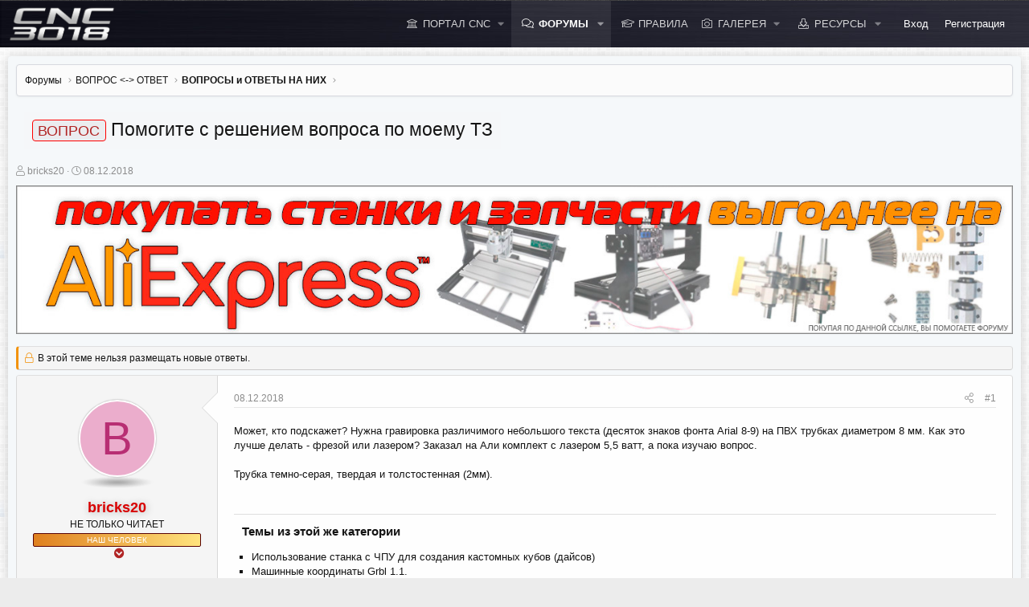

--- FILE ---
content_type: text/html; charset=utf-8
request_url: https://cnc3018.ru/threads/pomogite-s-resheniem-voprosa-po-moemu-tz.527/
body_size: 33678
content:
<!DOCTYPE html>
<html id="XF" lang="ru-RU" dir="LTR"
data-app="public"
data-template="thread_view"
data-container-key="node-34"
data-content-key="thread-527"
data-logged-in="false"
data-cookie-prefix="xf_"
class="XenMake has-no-js template-thread_view "
>
<head>
<meta charset="utf-8" />
<meta http-equiv="X-UA-Compatible" content="IE=Edge" />
<meta name="viewport" content="width=device-width, initial-scale=1, viewport-fit=cover">
<title>Помогите с решением вопроса по моему ТЗ</title><link rel="preconnect" data-from="link" href="fonts.googleapis.com"><link rel="preconnect" data-from="script" href="yandex.ru"><link rel="preconnect" data-from="script" href="www.googletagmanager.com"><link rel="preconnect" data-from="img" href="mc.yandex.ru">
<meta name="description" content="ФОРУМ О СТАНКАХ CNC 3018" />
<meta property="og:description" content="ФОРУМ О СТАНКАХ CNC 3018" />
<meta property="twitter:description" content="ФОРУМ О СТАНКАХ CNC 3018" />
<meta property="og:url" content="https://cnc3018.ru/threads/pomogite-s-resheniem-voprosa-po-moemu-tz.527/" />
<link rel="canonical" href="https://cnc3018.ru/threads/pomogite-s-resheniem-voprosa-po-moemu-tz.527/" />
<meta property="og:image" content="https://cnc3018.ru/images/logo_new99.png" />
<meta property="twitter:image" content="https://cnc3018.ru/images/logo_new99.png" />
<meta property="twitter:card" content="" />
<meta property="og:site_name" content="ФОРУМ О СТАНКАХ CNC 3018" />
<meta property="og:type" content="website" />
<meta property="og:title" content="Помогите с решением вопроса по моему ТЗ" />
<meta property="twitter:title" content="Помогите с решением вопроса по моему ТЗ" />
<meta name="theme-color" content="#222226" /><link rel="preload" href="/styles/fonts/fa/fa-light-300.woff2?_v=5.15.3" as="font" type="font/woff2" crossorigin="anonymous" /><link rel="preload" href="/styles/fonts/fa/fa-solid-900.woff2?_v=5.15.3" as="font" type="font/woff2" crossorigin="anonymous" /><link rel="preload" href="/styles/fonts/fa/fa-brands-400.woff2?_v=5.15.3" as="font" type="font/woff2" crossorigin="anonymous" />
<link rel="preload" as="style" href="/css.php?css=public%3Anormalize.css%2Cpublic%3Afa.css%2Cpublic%3Acore.less%2Cpublic%3Aapp.less&amp;s=5&amp;l=2&amp;d=1768040576&amp;k=ea51f44bc366997dfd2a245e0006363c63dcffa0">
<link rel="stylesheet" href="/css.php?css=public%3Anormalize.css%2Cpublic%3Afa.css%2Cpublic%3Acore.less%2Cpublic%3Aapp.less&amp;s=5&amp;l=2&amp;d=1768040576&amp;k=ea51f44bc366997dfd2a245e0006363c63dcffa0" /><link rel="stylesheet" href="/css.php?css=public%3AXP_TH_FloatingButton.less%2Cpublic%3AXP_TH_Tours_Main.css%2Cpublic%3AXP_TH_Tours_Modern.css%2Cpublic%3Aaloph_op_ribbon_style.less%2Cpublic%3Aattachments.less%2Cpublic%3Abb_code.less%2Cpublic%3Acollapsible_user_extras.less%2Cpublic%3Acxf_last_edited_position.less%2Cpublic%3Akl_amdp_merge_message.less%2Cpublic%3Amessage.less%2Cpublic%3Ashare_controls.less%2Cpublic%3Asiropu_ads_manager_ad.less%2Cpublic%3Asv_bbcode_spoiler.less%2Cpublic%3Ath_covers.less%2Cpublic%3Athattachmentsplus_attachmentIcons.less%2Cpublic%3Athattachmentsplus_attachmentIcons_core.less%2Cpublic%3Axenmake.less%2Cpublic%3Axm_advancedFooter.less%2Cpublic%3Axmmt_more_thread.less%2Cpublic%3Aextra.less&amp;s=5&amp;l=2&amp;d=1768040576&amp;k=339ad22ea03622ed24135fab5fdd2c09d638da9d" />
<link rel="preload" as="script" href="/js/xf/preamble.min.js?_v=23e8b928">
<script src="/js/xf/preamble.min.js?_v=23e8b928"></script>
<link rel="icon" type="image/png" href="https://cnc3018.ru/styles/innovate/xenforo/favicon.png" sizes="32x32" />
<script async src="https://www.googletagmanager.com/gtag/js?id=UA-118976909-1"></script>
<script>
		window.dataLayer = window.dataLayer || [];
		function gtag(){dataLayer.push(arguments);}
		gtag('js', new Date());
		gtag('config', 'UA-118976909-1', {
						
			
		});
	</script>
<!-- Yandex.Metrika counter -->
<script type="text/javascript">
				(function(m,e,t,r,i,k,a){m[i]=m[i]||function(){(m[i].a=m[i].a||[]).push(arguments)};
										 m[i].l=1*new Date();k=e.createElement(t),a=e.getElementsByTagName(t)[0],k.async=1,k.src=r,a.parentNode.insertBefore(k,a)})
				(window, document, "script", "https://mc.yandex.ru/metrika/tag.js", "ym");

				ym(48812063, "init", {
					clickmap:true,
					trackLinks:true,
					accurateTrackBounce:true,
					webvisor:true
				});
			</script>
<noscript>
<div>
<img src="https://mc.yandex.ru/watch/48812063" style="position:absolute; left:-9999px;" alt="" />
</div>
</noscript>
<!-- /Yandex.Metrika counter --><link href='//fonts.googleapis.com/css?family=Verdana:400,500,600,700' rel='stylesheet' type='text/css'>
<!--XenForo_Require:CSS-->
<!-- Yandex.RTB -->
<script>window.yaContextCb=window.yaContextCb||[]</script>
<script src="https://yandex.ru/ads/system/context.js" async></script>
<body data-template="thread_view"><div class="p-pageWrapper" id="top"><div class="p-staffBar">
<div class="p-staffBar-inner">
<div class="p-staffBar-content">
</div>
</div>
</div><header class="p-header  p-navSticky p-navSticky--primary" data-xf-init="sticky-header
" id="header"><div class="p-header-inner">
<div class="p-header-content"><div class="p-header-logo p-header-logo--image ">
<a href="https://cnc3018.ru">
<img src="/data/assets/logo/logo_new99.png"
alt="ФОРУМ О СТАНКАХ CNC 3018"
/>
</a>
</div><div class="p-navSticky p-navSticky--primary" data-xf-init="sticky-header">
<nav class="p-nav">
<div class="p-nav-inner">
<a class="p-nav-menuTrigger" data-xf-click="off-canvas" data-menu=".js-headerOffCanvasMenu" role="button" tabindex="0">
<i aria-hidden="true"></i>
<span class="p-nav-menuText">Меню</span>
</a><div class="p-nav-smallLogo">
<a href="https://cnc3018.ru">
<img src="/data/assets/logo/logo_new99.png"
alt="ФОРУМ О СТАНКАХ CNC 3018"
/>
</a>
</div><div class="p-nav-scroller hScroller" data-xf-init="h-scroller" data-auto-scroll=".p-navEl.is-selected">
<div class="hScroller-scroll">
<ul class="p-nav-list js-offCanvasNavSource">
<li>
<div class="p-navEl " data-has-children="true">
<a href="/ewr-porta/"
class="p-navEl-link p-navEl-link--splitMenu "
data-nav-id="EWRporta">ПОРТАЛ CNC</a><a data-xf-key="1"
data-xf-click="menu"
data-menu-pos-ref="< .p-navEl"
data-arrow-pos-ref="< .p-navEl"
class="p-navEl-splitTrigger"
role="button"
tabindex="0"
aria-label="Toggle expanded"
aria-expanded="false"
aria-haspopup="true"></a>
<div class="menu menu--structural" data-menu="menu" aria-hidden="true">
<div class="menu-content">
<!--<h4 class="menu-header">ПОРТАЛ CNC</h4>-->
<a href="/whats-new/latest-activity"
class="menu-linkRow u-indentDepth0 js-offCanvasCopy "
rel="nofollow"
data-nav-id="EWRporta_latest">Последняя активность</a>
<a href="/ewr-porta/authors/"
class="menu-linkRow u-indentDepth0 js-offCanvasCopy "
data-nav-id="EWRporta_authors">Авторы</a>
</div>
</div>
</div></li>
<li>
<div class="p-navEl is-selected" data-has-children="true">
<a href="/"
class="p-navEl-link p-navEl-link--splitMenu "
data-nav-id="forums">Форумы</a><a data-xf-key="2"
data-xf-click="menu"
data-menu-pos-ref="< .p-navEl"
data-arrow-pos-ref="< .p-navEl"
class="p-navEl-splitTrigger"
role="button"
tabindex="0"
aria-label="Toggle expanded"
aria-expanded="false"
aria-haspopup="true"></a>
<div class="menu menu--structural" data-menu="menu" aria-hidden="true">
<div class="menu-content">
<!--<h4 class="menu-header">Форумы</h4>-->
<a href="/whats-new/posts/"
class="menu-linkRow u-indentDepth0 js-offCanvasCopy "
data-nav-id="newPosts">Новые сообщения</a>
</div>
</div>
</div></li>
<li>
<div class="p-navEl " >
<a href="https://cnc3018.ru/help/terms/"
class="p-navEl-link p-navEl-link p-navEl-link--splitMenu"
data-xf-key="3"
data-nav-id="regulations">ПРАВИЛА</a>
</div></li>
<li>
<div class="p-navEl " data-has-children="true">
<a href="/media/"
class="p-navEl-link p-navEl-link--splitMenu "
data-nav-id="xfmg">Галерея</a><a data-xf-key="4"
data-xf-click="menu"
data-menu-pos-ref="< .p-navEl"
data-arrow-pos-ref="< .p-navEl"
class="p-navEl-splitTrigger"
role="button"
tabindex="0"
aria-label="Toggle expanded"
aria-expanded="false"
aria-haspopup="true"></a>
<div class="menu menu--structural" data-menu="menu" aria-hidden="true">
<div class="menu-content">
<!--<h4 class="menu-header">Галерея</h4>-->
<a href="/whats-new/media/"
class="menu-linkRow u-indentDepth0 js-offCanvasCopy "
rel="nofollow"
data-nav-id="xfmgNewMedia">Новые медиа</a>
<a href="/whats-new/media-comments/"
class="menu-linkRow u-indentDepth0 js-offCanvasCopy "
rel="nofollow"
data-nav-id="xfmgNewComments">Новые комментарии</a>
</div>
</div>
</div></li>
<li>
<div class="p-navEl " data-has-children="true">
<a href="/resources/"
class="p-navEl-link p-navEl-link--splitMenu "
data-nav-id="xfrm">Ресурсы</a><a data-xf-key="5"
data-xf-click="menu"
data-menu-pos-ref="< .p-navEl"
data-arrow-pos-ref="< .p-navEl"
class="p-navEl-splitTrigger"
role="button"
tabindex="0"
aria-label="Toggle expanded"
aria-expanded="false"
aria-haspopup="true"></a>
<div class="menu menu--structural" data-menu="menu" aria-hidden="true">
<div class="menu-content">
<!--<h4 class="menu-header">Ресурсы</h4>-->
<a href="/resources/latest-reviews"
class="menu-linkRow u-indentDepth0 js-offCanvasCopy "
data-nav-id="xfrmLatestReviews">Последние отзывы</a>
</div>
</div>
</div></li>
</ul>
</div>
</div>
<div class="p-nav-opposite">
<div class="p-navgroup p-account p-navgroup--guest">
<a href="/login/" class="p-navgroup-link p-navgroup-link--textual p-navgroup-link--logIn"
data-xf-click="overlay" data-follow-redirects="on">
<span class="p-navgroup-linkText"><i class="fa fa-key" aria-hidden="true"></i> Вход</span>
</a>
<a href="/login/register" class="p-navgroup-link p-navgroup-link--textual p-navgroup-link--register"
data-xf-click="overlay" data-follow-redirects="on">
<span class="p-navgroup-linkText"><i class="fa fa-user-plus" aria-hidden="true"></i> Регистрация</span>
</a>
</div><div class="p-navgroup p-discovery p-discovery--noSearch">
<a href="/whats-new/"
class="p-navgroup-link p-navgroup-link--iconic p-navgroup-link--whatsnew"
title="Что нового?">
<i aria-hidden="true"></i>
<span class="p-navgroup-linkText">Что нового?</span>
</a>
</div>
</div>
</div>
</nav></div>
<div class="p-sectionLinks">
<div class="p-sectionLinks-inner hScroller" data-xf-init="h-scroller">
<div class="hScroller-scroll">
<ul class="p-sectionLinks-list">
<li>
<div class="p-navEl " >
<a href="/whats-new/posts/"
class="p-navEl-link "
data-xf-key="alt+1"
data-nav-id="newPosts">Новые сообщения</a>
</div></li>
</ul>
</div>
</div>
</div><div class="offCanvasMenu offCanvasMenu--nav js-headerOffCanvasMenu" data-menu="menu" aria-hidden="true" data-ocm-builder="navigation">
<div class="offCanvasMenu-backdrop" data-menu-close="true"></div>
<div class="offCanvasMenu-content">
<div class="offCanvasMenu-header">
Меню
<a class="offCanvasMenu-closer" data-menu-close="true" role="button" tabindex="0" aria-label="Закрыть"></a>
</div>
<div class="p-offCanvasRegisterLink">
<div class="offCanvasMenu-linkHolder">
<a href="/login/" class="offCanvasMenu-link" data-xf-click="overlay" data-menu-close="true">
Вход
</a>
</div>
<hr class="offCanvasMenu-separator" />
<div class="offCanvasMenu-linkHolder">
<a href="/login/register" class="offCanvasMenu-link" data-xf-click="overlay" data-menu-close="true">
Регистрация
</a>
</div>
<hr class="offCanvasMenu-separator" />
</div>
<div class="js-offCanvasNavTarget"></div>
</div>
</div>
</div>
</div>
</header><!-- XENMAKE MESSAGE -->
<div id="xenmake_messageWrapper" class="message-content">
<div class="parallax parallax-header" class="clearfix">
<div class="mask"></div></div>
</div><div class="p-body">
<div class="p-body-inner">
<div class="p-body-content">
<!--XF:EXTRA_OUTPUT--><div class="js-installPromptContainer cxf-ian" style="display: none;" data-xf-init="install-prompt">
<div class="notices notices--block">
<div class="notice notice--dark">
<div class="offCanvasMenu-installBanner">
<div class="offCanvasMenu-installBanner-header">Приложение</div>
<div>
<button type="button" class="js-installPromptButton button"><span class="button-text">Установить</span></button>
</div>
<template class="js-installTemplateIOS">
<div class="overlay-title">How to install the app on iOS</div>
<div class="block-body">
<div class="block-row">
<p>
Follow along with the video below to see how to install our site as a web app on your home screen.
</p>
<p style="text-align: center">
<img src="/styles/default/xenforo/add_to_home.gif" width="222" height="480" />
</p>
<p>
<small><strong>Примечание: </strong> This feature currently requires accessing the site using the built-in Safari browser.</small>
</p>
</div>
</div>
</template>
</div>
</div>
</div>
</div>
<ul class="p-breadcrumbs "
itemscope itemtype="https://schema.org/BreadcrumbList">
<li itemprop="itemListElement" itemscope itemtype="https://schema.org/ListItem">
<a href="/" itemprop="item">
<span itemprop="name">Форумы</span>
</a>
<meta itemprop="position" content="1" />
</li>
<li itemprop="itemListElement" itemscope itemtype="https://schema.org/ListItem">
<a href="/#vopros-otbet.33" itemprop="item">
<span itemprop="name">ВОПРОС &lt;-&gt; OTBET</span>
</a>
<meta itemprop="position" content="2" />
</li>
<li itemprop="itemListElement" itemscope itemtype="https://schema.org/ListItem">
<a href="/forums/voprosy-i-otvety-na-nix.34/" itemprop="item">
<span itemprop="name">ВОПРОСЫ и ОТВЕТЫ НА НИХ</span>
</a>
<meta itemprop="position" content="3" />
</li>
</ul>
<noscript class="js-jsWarning"><div class="blockMessage blockMessage--important blockMessage--iconic u-noJsOnly">JavaScript отключён. Чтобы полноценно использовать наш сайт, включите JavaScript в своём браузере.</div></noscript>
<div class="blockMessage blockMessage--important blockMessage--iconic js-browserWarning" style="display: none">Вы используете устаревший браузер. Этот и другие сайты могут отображаться в нём некорректно.<br />Вам необходимо обновить браузер или попробовать использовать <a href="https://www.google.com/chrome/" target="_blank" rel="noopener">другой</a>.</div>
<div class="p-body-header "
style=" " data-preload="true">
<div class="p-title ">
<h1 class="p-title-value"><span style="color:;"><a href="/forums/voprosy-i-otvety-na-nix.34/?prefix_id=8" class="labelLink" rel="nofollow"><span class="label label--primary" dir="auto">ВОПРОС</span></a><span class="label-append">&nbsp;</span>Помогите с решением вопроса по моему ТЗ</span></h1>
</div>
<div class="p-description">
<ul class="listInline listInline--bullet">
<li>
<i class="fa--xf fal fa-user" aria-hidden="true" title="Автор темы"></i>
<span class="u-srOnly">Автор темы</span><a href="/members/bricks20.769/" class="username  u-concealed" dir="auto" data-user-id="769" data-xf-init="member-tooltip">bricks20</a>
</li>
<li>
<i class="fa--xf fal fa-clock" aria-hidden="true" title="Дата начала"></i>
<span class="u-srOnly">Дата начала</span><a href="/threads/pomogite-s-resheniem-voprosa-po-moemu-tz.527/" class="u-concealed"><time  class="u-dt" dir="auto" datetime="2018-12-08T17:39:29+0300" data-time="1544279969" data-date-string="08.12.2018" data-time-string="17:39" title="08.12.2018 в 17:39">08.12.2018</time></a>
</li>
</ul>
</div>
</div><div class="p-body-main  "><div class="p-body-content">
<div class="samBannerUnit" data-position="container_content_above"> <div class="samItem" data-xf-init="sam-item" data-id="49" data-cv="true" data-cc="true"> <a  href="https://alli.pub/79zx26?erid=2SDnjdPXxfY" target="_blank" rel="nofollow"> <img data-src="https://cnc3018.ru/data/siropu/am/user/1651febdcb8eb6.jpg" alt="ПОКУПАЯ ПО ДАННОЙ ССЫЛКЕ - ВЫ ПОМОГАЕТЕ ПРОЕКТУ!"  data-carousel="false" data-xf-init="sam-lazy"> </a> </div> </div>
<div class="p-body-pageContent"><div class="block block--messages" data-xf-init="" data-type="post" data-href="/inline-mod/" data-search-target="*"><span class="u-anchorTarget" id="posts"></span>
<div class="block-outer">
<dl class="blockStatus">
<dt>Статус</dt>
<dd class="blockStatus-message blockStatus-message--locked">
В этой теме нельзя размещать новые ответы.
</dd>
</dl>
</div><div class="block-outer"></div>
<div class="block-outer js-threadStatusField"></div><div class="block-container lbContainer"
data-xf-init="lightbox select-to-quote"
data-message-selector=".js-post"
data-lb-id="thread-527"
data-lb-universal="1"><div class="block-body js-replyNewMessageContainer">
<article class="message message--post js-post js-inlineModContainer  "
data-author="bricks20"
data-content="post-6519"
id="js-post-6519"
><span class="u-anchorTarget" id="post-6519"></span>
<div class="message-inner">
<div class="message-cell message-cell--user"><section class="message-user"
><div class="message-avatar ">
<div class="message-avatar-wrapper"><a href="/members/bricks20.769/" class="avatar avatar--m avatar--default avatar--default--dynamic" data-user-id="769" data-xf-init="member-tooltip" style="background-color: #ebadcc; color: #b82e73">
<span class="avatar-u769-m" role="img" aria-label="bricks20">B</span>
</a>
</div>
</div><div class="message-userDetails">
<h4 class="message-name"><a href="/members/bricks20.769/" class="username " dir="auto" data-user-id="769" data-xf-init="member-tooltip"><span class="username--style5">bricks20</span></a></h4><h5 class="userTitle message-userTitle" dir="auto">НЕ ТОЛЬКО ЧИТАЕТ</h5>
<div class="userBanner userBanner my-style-chel message-userBanner"><span class="userBanner-before"></span><strong>НАШ ЧЕЛОВЕК</strong><span class="userBanner-after"></span></div></div>
<div class="message-userExtras message-userExtras-body message-userExtras--collapsible">
<dl class="pairs pairs--justified">
<dt>Регистрация</dt>
<dd>08.12.2018</dd>
</dl>
<dl class="pairs pairs--justified">
<dt>Сообщения</dt>
<dd>73</dd>
</dl>
<dl class="pairs pairs--justified">
<dt>Реакции</dt>
<dd>116</dd>
</dl><dl class="pairs pairs--justified">
<dt>Баллы</dt>
<dd>58</dd>
</dl>
<dl class="pairs pairs--justified">
<dt>Возраст</dt>
<dd>78</dd>
</dl>
<dl class="pairs pairs--justified" data-field="city">
<dt>Город</dt>
<dd>Москва</dd>
</dl>
<dl class="pairs pairs--justified" data-field="name">
<dt>Имя</dt>
<dd>Сергей</dd>
</dl>
</div>
<span class="message-userArrow"></span>
</section><span id="collapse-6519" class="collapseTrigger collapseTrigger--block" data-xf-click="toggle" data-target="#js-post-6519 .message-userExtras"></span>
</div>
<div class="message-cell message-cell--main">
<div class="message-main js-quickEditTarget"><header class="message-attribution message-attribution--split">
<ul class="message-attribution-main listInline  listInline--bullet">
<li class="u-concealed">
<a href="/threads/pomogite-s-resheniem-voprosa-po-moemu-tz.527/post-6519" rel="nofollow">
<time  class="u-dt" dir="auto" datetime="2018-12-08T17:39:29+0300" data-time="1544279969" data-date-string="08.12.2018" data-time-string="17:39" title="08.12.2018 в 17:39" itemprop="datePublished">08.12.2018</time>
</a>
</li></ul><ul class="message-attribution-opposite message-attribution-opposite--list " data-xf-init="sv-transparent-as-spoiler"
data-sv-show-icon="fa fa-eye"
data-sv-hide-icon="fa fa-eye-slash">
<li>
<a href="/threads/pomogite-s-resheniem-voprosa-po-moemu-tz.527/post-6519"
class="message-attribution-gadget"
data-xf-init="share-tooltip"
data-href="/posts/6519/share"
aria-label="Поделиться"
rel="nofollow">
<i class="fa--xf fal fa-share-alt" aria-hidden="true"></i>
</a>
</li>
<li>
<a href="/threads/pomogite-s-resheniem-voprosa-po-moemu-tz.527/post-6519" rel="nofollow">
#1
</a>
</li>
</ul>
</header><div class="message-content js-messageContent"><div class="cxf-lep-mobile message-lastEdit"></div><div class="message-userContent lbContainer js-lbContainer "
data-lb-id="post-6519"
data-lb-caption-desc="bricks20 &middot; 08.12.2018 в 17:39"><article class="message-body js-selectToQuote"><div ><div class="bbWrapper">Может, кто подскажет? Нужна гравировка различимого небольшого текста (десяток знаков фонта Arial 8-9) на ПВХ трубках диаметром 8 мм. Как это лучше делать - фрезой или лазером? Заказал на Али комплект с лазером 5,5 ватт, а пока изучаю вопрос.<br />
<br />
Трубка темно-серая, твердая и толстостенная (2мм).</div>
</div><div class="js-selectToQuoteEnd">&nbsp;</div>
</article></div>
<div class="xenmax-sameCate">
<h3 class="xenmax-sameCateTitle">
Темы из этой же категории
</h3>
<ul class="xenmax-sameCateList">
<li><a href="/threads/ispolzovanie-stanka-s-chpu-dlja-sozdanija-kastomnyx-kubov-dajsov.9844/" title="Использование станка с ЧПУ для создания кастомных кубов (дайсов)">Использование станка с ЧПУ для создания кастомных кубов (дайсов)</a></li>
<li><a href="/threads/mashinnye-koordinaty-grbl-1-1.9828/" title="Машинные координаты Grbl 1.1.">Машинные координаты Grbl 1.1.</a></li>
<li><a href="/threads/gde-najti-razvernutuju-infu-po-parametrax-grbl-1-1f.9824/" title="Где найти развернутую инфу по $-параметрах Grbl 1.1f?">Где найти развернутую инфу по $-параметрах Grbl 1.1f?</a></li>
<li><a href="/threads/kak-zapustit-lazer-v-lasergrbl-posle-vnezapnoj-osnanovki.9783/" title="Как запустить лазер  в LaserGRBL после внезапной оснановки">Как запустить лазер  в LaserGRBL после внезапной оснановки</a></li>
<li><a href="/threads/upravlenie-ld-ws4810-cherez-mks-dlc32-v2-1.9772/" title="Управление LD-WS4810 через MKS DLC32 v2.1">Управление LD-WS4810 через MKS DLC32 v2.1</a></li>
</ul>
</div>
</div>
<footer class="message-footer"><div class="reactionsBar js-reactionsList ">
</div><div class="js-historyTarget message-historyTarget toggleTarget" data-href="trigger-href"></div>
</footer>
</div>
</div>
</div>
</article>
<article class="message message--post js-post js-inlineModContainer  "
data-author="Vital174"
data-content="post-6526"
id="js-post-6526"
itemscope itemtype="https://schema.org/Comment" itemid="https://cnc3018.ru/posts/6526/">
<meta itemprop="mainEntity" itemscope itemtype="https://schema.org/DiscussionForumPosting" itemid="https://cnc3018.ru/threads/pomogite-s-resheniem-voprosa-po-moemu-tz.527/" /><span class="u-anchorTarget" id="post-6526"></span>
<div class="message-inner">
<div class="message-cell message-cell--user"><section class="message-user"
itemprop="author" itemscope itemtype="https://schema.org/Person" itemid="https://cnc3018.ru/members/vital174.587/">
<meta itemprop="url" content="https://cnc3018.ru/members/vital174.587/" /><div class="message-avatar ">
<div class="message-avatar-wrapper"><a href="/members/vital174.587/" class="avatar avatar--m" data-user-id="587" data-xf-init="member-tooltip">
<img src="/data/avatars/m/0/587.jpg?1542351887" srcset="/data/avatars/l/0/587.jpg?1542351887 2x" alt="Vital174" class="avatar-u587-m" width="96" height="96" loading="lazy" itemprop="image" />
</a>
</div>
</div><div class="message-userDetails">
<h4 class="message-name"><a href="/members/vital174.587/" class="username " dir="auto" data-user-id="587" data-xf-init="member-tooltip"><span class="username--style5" itemprop="name">Vital174</span></a></h4><h5 class="userTitle message-userTitle" dir="auto" itemprop="jobTitle">МЕСТНЫЙ</h5>
<div class="userBanner userBanner my-style-chel message-userBanner" itemprop="jobTitle"><span class="userBanner-before"></span><strong>НАШ ЧЕЛОВЕК</strong><span class="userBanner-after"></span></div></div>
<div class="message-userExtras message-userExtras-body message-userExtras--collapsible">
<dl class="pairs pairs--justified">
<dt>Регистрация</dt>
<dd>16.11.2018</dd>
</dl>
<dl class="pairs pairs--justified">
<dt>Сообщения</dt>
<dd>49</dd>
</dl>
<dl class="pairs pairs--justified">
<dt>Реакции</dt>
<dd>55</dd>
</dl><dl class="pairs pairs--justified">
<dt>Баллы</dt>
<dd>28</dd>
</dl>
<dl class="pairs pairs--justified">
<dt>Возраст</dt>
<dd>50</dd>
</dl>
<dl class="pairs pairs--justified" data-field="city">
<dt>Город</dt>
<dd>Челябинск</dd>
</dl>
<dl class="pairs pairs--justified" data-field="name">
<dt>Имя</dt>
<dd>Виталий</dd>
</dl>
<dl class="pairs pairs--justified" data-field="firmware">
<dt>Прошивка</dt>
<dd>1.1f</dd>
</dl>
</div>
<span class="message-userArrow"></span>
</section><span id="collapse-6526" class="collapseTrigger collapseTrigger--block" data-xf-click="toggle" data-target="#js-post-6526 .message-userExtras"></span>
</div>
<div class="message-cell message-cell--main">
<div class="message-main js-quickEditTarget"><header class="message-attribution message-attribution--split">
<ul class="message-attribution-main listInline  listInline--bullet">
<li class="u-concealed">
<a href="/threads/pomogite-s-resheniem-voprosa-po-moemu-tz.527/post-6526" rel="nofollow">
<time  class="u-dt" dir="auto" datetime="2018-12-08T21:11:36+0300" data-time="1544292696" data-date-string="08.12.2018" data-time-string="21:11" title="08.12.2018 в 21:11" itemprop="datePublished">08.12.2018</time>
</a>
</li></ul><ul class="message-attribution-opposite message-attribution-opposite--list " data-xf-init="sv-transparent-as-spoiler"
data-sv-show-icon="fa fa-eye"
data-sv-hide-icon="fa fa-eye-slash">
<li>
<a href="/threads/pomogite-s-resheniem-voprosa-po-moemu-tz.527/post-6526"
class="message-attribution-gadget"
data-xf-init="share-tooltip"
data-href="/posts/6526/share"
aria-label="Поделиться"
rel="nofollow">
<i class="fa--xf fal fa-share-alt" aria-hidden="true"></i>
</a>
</li>
<li>
<a href="/threads/pomogite-s-resheniem-voprosa-po-moemu-tz.527/post-6526" rel="nofollow">
#2
</a>
</li>
</ul>
</header><div class="message-content js-messageContent"><div class="cxf-lep-mobile message-lastEdit"></div><div class="message-userContent lbContainer js-lbContainer "
data-lb-id="post-6526"
data-lb-caption-desc="Vital174 &middot; 08.12.2018 в 21:11"><article class="message-body js-selectToQuote"><div itemprop="text"><div class="bbWrapper"><blockquote data-attributes="member: 769" data-quote="bricks20" data-source="post: 6519"
class="bbCodeBlock bbCodeBlock--expandable bbCodeBlock--quote js-expandWatch">
<div class="bbCodeBlock-title">
<a href="/goto/post?id=6519"
class="bbCodeBlock-sourceJump"
rel="nofollow"
data-xf-click="attribution"
data-content-selector="#post-6519">bricks20 написал(а): </a>
</div>
<div class="bbCodeBlock-content">
<div class="bbCodeBlock-expandContent js-expandContent ">
Может, кто подскажет? Нужна гравировка различимого небольшого текста (десяток знаков фонта Arial 8-9) на ПВХ трубках диаметром 8 мм. Как это лучше делать - фрезой или лазером? Заказал на Али комплект с лазером 5,5 ватт, а пока изучаю вопрос.
</div>
<div class="bbCodeBlock-expandLink js-expandLink"><a role="button" tabindex="0">Нажмите для раскрытия...</a></div>
</div>
</blockquote>
В случае с лазером зависит от цвета трубки. Но в обоих случаях трубка скорее всего повредится.</div>
</div><div class="js-selectToQuoteEnd">&nbsp;</div>
</article></div>
</div>
<footer class="message-footer"><div class="reactionsBar js-reactionsList ">
</div><div class="js-historyTarget message-historyTarget toggleTarget" data-href="trigger-href"></div>
</footer>
</div>
</div>
</div>
</article>
<article class="message message--post js-post js-inlineModContainer  "
data-author="ParkanII"
data-content="post-6566"
id="js-post-6566"
itemscope itemtype="https://schema.org/Comment" itemid="https://cnc3018.ru/posts/6566/">
<meta itemprop="mainEntity" itemscope itemtype="https://schema.org/DiscussionForumPosting" itemid="https://cnc3018.ru/threads/pomogite-s-resheniem-voprosa-po-moemu-tz.527/" /><span class="u-anchorTarget" id="post-6566"></span>
<div class="message-inner">
<div class="message-cell message-cell--user"><section class="message-user"
itemprop="author" itemscope itemtype="https://schema.org/Person" itemid="https://cnc3018.ru/members/parkanii.178/">
<meta itemprop="url" content="https://cnc3018.ru/members/parkanii.178/" /><div class="message-avatar ">
<div class="message-avatar-wrapper"><a href="/members/parkanii.178/" class="avatar avatar--m" data-user-id="178" data-xf-init="member-tooltip">
<img src="/data/avatars/m/0/178.jpg?1544879636"  alt="ParkanII" class="avatar-u178-m" width="96" height="96" loading="lazy" itemprop="image" />
</a>
</div>
</div><div class="message-userDetails">
<h4 class="message-name"><a href="/members/parkanii.178/" class="username " dir="auto" data-user-id="178" data-xf-init="member-tooltip"><span class="username--style5" itemprop="name">ParkanII</span></a></h4><h5 class="userTitle message-userTitle" dir="auto" itemprop="jobTitle">МЕСТНЫЙ СТАРОЖИЛА</h5>
<div class="userBanner userBanner my-style-chel message-userBanner" itemprop="jobTitle"><span class="userBanner-before"></span><strong>НАШ ЧЕЛОВЕК</strong><span class="userBanner-after"></span></div></div>
<div class="message-userExtras message-userExtras-body message-userExtras--collapsible">
<dl class="pairs pairs--justified">
<dt>Регистрация</dt>
<dd>06.08.2018</dd>
</dl>
<dl class="pairs pairs--justified">
<dt>Сообщения</dt>
<dd>956</dd>
</dl>
<dl class="pairs pairs--justified">
<dt>Реакции</dt>
<dd>412</dd>
</dl><dl class="pairs pairs--justified">
<dt>Баллы</dt>
<dd>103</dd>
</dl>
<dl class="pairs pairs--justified" data-field="city">
<dt>Город</dt>
<dd>Черняховск</dd>
</dl>
<dl class="pairs pairs--justified" data-field="name">
<dt>Имя</dt>
<dd>Андрей</dd>
</dl>
<dl class="pairs pairs--justified" data-field="soname">
<dt>Отчество</dt>
<dd>Александрович</dd>
</dl>
<dl class="pairs pairs--justified" data-field="firmware">
<dt>Прошивка</dt>
<dd>1.1f</dd>
</dl>
</div>
<span class="message-userArrow"></span>
</section><span id="collapse-6566" class="collapseTrigger collapseTrigger--block" data-xf-click="toggle" data-target="#js-post-6566 .message-userExtras"></span>
</div>
<div class="message-cell message-cell--main">
<div class="message-main js-quickEditTarget"><header class="message-attribution message-attribution--split">
<ul class="message-attribution-main listInline  listInline--bullet">
<li class="u-concealed">
<a href="/threads/pomogite-s-resheniem-voprosa-po-moemu-tz.527/post-6566" rel="nofollow">
<time  class="u-dt" dir="auto" datetime="2018-12-09T14:07:45+0300" data-time="1544353665" data-date-string="09.12.2018" data-time-string="14:07" title="09.12.2018 в 14:07" itemprop="datePublished">09.12.2018</time>
</a>
</li></ul><ul class="message-attribution-opposite message-attribution-opposite--list " data-xf-init="sv-transparent-as-spoiler"
data-sv-show-icon="fa fa-eye"
data-sv-hide-icon="fa fa-eye-slash">
<li>
<a href="/threads/pomogite-s-resheniem-voprosa-po-moemu-tz.527/post-6566"
class="message-attribution-gadget"
data-xf-init="share-tooltip"
data-href="/posts/6566/share"
aria-label="Поделиться"
rel="nofollow">
<i class="fa--xf fal fa-share-alt" aria-hidden="true"></i>
</a>
</li>
<li>
<a href="/threads/pomogite-s-resheniem-voprosa-po-moemu-tz.527/post-6566" rel="nofollow">
#3
</a>
</li>
</ul>
</header><div class="message-content js-messageContent"><div class="cxf-lep-mobile message-lastEdit"></div><div class="message-userContent lbContainer js-lbContainer "
data-lb-id="post-6566"
data-lb-caption-desc="ParkanII &middot; 09.12.2018 в 14:07"><article class="message-body js-selectToQuote"><div itemprop="text"><div class="bbWrapper">лазером, но с настройками придётся поиграть</div>
</div><div class="js-selectToQuoteEnd">&nbsp;</div>
</article></div>
</div>
<footer class="message-footer"><div class="reactionsBar js-reactionsList ">
</div><div class="js-historyTarget message-historyTarget toggleTarget" data-href="trigger-href"></div>
</footer>
</div>
</div>
</div>
</article>
<article class="message message--post js-post js-inlineModContainer  "
data-author="Efenia"
data-content="post-6659"
id="js-post-6659"
itemscope itemtype="https://schema.org/Comment" itemid="https://cnc3018.ru/posts/6659/">
<meta itemprop="mainEntity" itemscope itemtype="https://schema.org/DiscussionForumPosting" itemid="https://cnc3018.ru/threads/pomogite-s-resheniem-voprosa-po-moemu-tz.527/" /><span class="u-anchorTarget" id="post-6659"></span>
<div class="message-inner">
<div class="message-cell message-cell--user"><section class="message-user"
itemprop="author" itemscope itemtype="https://schema.org/Person" itemid="https://cnc3018.ru/members/efenia.216/">
<meta itemprop="url" content="https://cnc3018.ru/members/efenia.216/" /><div class="message-avatar ">
<div class="message-avatar-wrapper"><a href="/members/efenia.216/" class="avatar avatar--m" data-user-id="216" data-xf-init="member-tooltip">
<img src="/data/avatars/m/0/216.jpg?1549296128" srcset="/data/avatars/l/0/216.jpg?1549296128 2x" alt="Efenia" class="avatar-u216-m" width="96" height="96" loading="lazy" itemprop="image" />
</a>
</div>
</div><div class="message-userDetails">
<h4 class="message-name"><a href="/members/efenia.216/" class="username " dir="auto" data-user-id="216" data-xf-init="member-tooltip"><span class="username--style10 username--staff" itemprop="name">Efenia<i class="fa--xf fa-fw far fa-check" data-offsetx="-8" data-xf-init="tooltip" data-original-title="Efenia проверенный пользователь." ></i></span></a></h4><h5 class="userTitle message-userTitle" dir="auto" itemprop="jobTitle">МЕСТНЫЙ СТАРОЖИЛА</h5>
<div class="userBanner userBanner my-style-chel message-userBanner" itemprop="jobTitle"><span class="userBanner-before"></span><strong>НАШ ЧЕЛОВЕК</strong><span class="userBanner-after"></span></div></div>
<div class="message-userExtras message-userExtras-body message-userExtras--collapsible">
<dl class="pairs pairs--justified">
<dt>Регистрация</dt>
<dd>24.08.2018</dd>
</dl>
<dl class="pairs pairs--justified">
<dt>Сообщения</dt>
<dd>8 182</dd>
</dl>
<dl class="pairs pairs--justified">
<dt>Решения</dt>
<dd>2</dd>
</dl>
<dl class="pairs pairs--justified">
<dt>Реакции</dt>
<dd>7 645</dd>
</dl><dl class="pairs pairs--justified">
<dt>Баллы</dt>
<dd>205</dd>
</dl>
<dl class="pairs pairs--justified">
<dt>Возраст</dt>
<dd>55</dd>
</dl>
<dl class="pairs pairs--justified" data-field="city">
<dt>Город</dt>
<dd>Долгопрудный</dd>
</dl>
<dl class="pairs pairs--justified" data-field="name">
<dt>Имя</dt>
<dd>Владимир</dd>
</dl>
<dl class="pairs pairs--justified" data-field="mother_board">
<dt>Плата</dt>
<dd>MKS DLC GRBL</dd>
</dl>
</div>
<span class="message-userArrow"></span>
</section><span id="collapse-6659" class="collapseTrigger collapseTrigger--block" data-xf-click="toggle" data-target="#js-post-6659 .message-userExtras"></span>
</div>
<div class="message-cell message-cell--main">
<div class="message-main js-quickEditTarget"><header class="message-attribution message-attribution--split">
<ul class="message-attribution-main listInline  listInline--bullet">
<li class="u-concealed">
<a href="/threads/pomogite-s-resheniem-voprosa-po-moemu-tz.527/post-6659" rel="nofollow">
<time  class="u-dt" dir="auto" datetime="2018-12-10T12:47:29+0300" data-time="1544435249" data-date-string="10.12.2018" data-time-string="12:47" title="10.12.2018 в 12:47" itemprop="datePublished">10.12.2018</time>
</a>
</li></ul><ul class="message-attribution-opposite message-attribution-opposite--list " data-xf-init="sv-transparent-as-spoiler"
data-sv-show-icon="fa fa-eye"
data-sv-hide-icon="fa fa-eye-slash">
<li>
<a href="/threads/pomogite-s-resheniem-voprosa-po-moemu-tz.527/post-6659"
class="message-attribution-gadget"
data-xf-init="share-tooltip"
data-href="/posts/6659/share"
aria-label="Поделиться"
rel="nofollow">
<i class="fa--xf fal fa-share-alt" aria-hidden="true"></i>
</a>
</li>
<li>
<a href="/threads/pomogite-s-resheniem-voprosa-po-moemu-tz.527/post-6659" rel="nofollow">
#4
</a>
</li>
</ul>
</header><div class="message-content js-messageContent"><div class="cxf-lep-mobile message-lastEdit"></div><div class="message-userContent lbContainer js-lbContainer "
data-lb-id="post-6659"
data-lb-caption-desc="Efenia &middot; 10.12.2018 в 12:47"><article class="message-body js-selectToQuote"><div itemprop="text"><div class="bbWrapper">Можно и фрезером, если сделать карту стола, по трубке</div>
</div><div class="js-selectToQuoteEnd">&nbsp;</div>
</article></div>
</div>
<footer class="message-footer"><div class="reactionsBar js-reactionsList ">
</div><div class="js-historyTarget message-historyTarget toggleTarget" data-href="trigger-href"></div>
</footer>
</div>
</div>
</div>
</article>
<article class="message message--post js-post js-inlineModContainer  "
data-author="Vital174"
data-content="post-6666"
id="js-post-6666"
itemscope itemtype="https://schema.org/Comment" itemid="https://cnc3018.ru/posts/6666/">
<meta itemprop="mainEntity" itemscope itemtype="https://schema.org/DiscussionForumPosting" itemid="https://cnc3018.ru/threads/pomogite-s-resheniem-voprosa-po-moemu-tz.527/" /><span class="u-anchorTarget" id="post-6666"></span>
<div class="message-inner">
<div class="message-cell message-cell--user"><section class="message-user"
itemprop="author" itemscope itemtype="https://schema.org/Person" itemid="https://cnc3018.ru/members/vital174.587/">
<meta itemprop="url" content="https://cnc3018.ru/members/vital174.587/" /><div class="message-avatar ">
<div class="message-avatar-wrapper"><a href="/members/vital174.587/" class="avatar avatar--m" data-user-id="587" data-xf-init="member-tooltip">
<img src="/data/avatars/m/0/587.jpg?1542351887" srcset="/data/avatars/l/0/587.jpg?1542351887 2x" alt="Vital174" class="avatar-u587-m" width="96" height="96" loading="lazy" itemprop="image" />
</a>
</div>
</div><div class="message-userDetails">
<h4 class="message-name"><a href="/members/vital174.587/" class="username " dir="auto" data-user-id="587" data-xf-init="member-tooltip"><span class="username--style5" itemprop="name">Vital174</span></a></h4><h5 class="userTitle message-userTitle" dir="auto" itemprop="jobTitle">МЕСТНЫЙ</h5>
<div class="userBanner userBanner my-style-chel message-userBanner" itemprop="jobTitle"><span class="userBanner-before"></span><strong>НАШ ЧЕЛОВЕК</strong><span class="userBanner-after"></span></div></div>
<div class="message-userExtras message-userExtras-body message-userExtras--collapsible">
<dl class="pairs pairs--justified">
<dt>Регистрация</dt>
<dd>16.11.2018</dd>
</dl>
<dl class="pairs pairs--justified">
<dt>Сообщения</dt>
<dd>49</dd>
</dl>
<dl class="pairs pairs--justified">
<dt>Реакции</dt>
<dd>55</dd>
</dl><dl class="pairs pairs--justified">
<dt>Баллы</dt>
<dd>28</dd>
</dl>
<dl class="pairs pairs--justified">
<dt>Возраст</dt>
<dd>50</dd>
</dl>
<dl class="pairs pairs--justified" data-field="city">
<dt>Город</dt>
<dd>Челябинск</dd>
</dl>
<dl class="pairs pairs--justified" data-field="name">
<dt>Имя</dt>
<dd>Виталий</dd>
</dl>
<dl class="pairs pairs--justified" data-field="firmware">
<dt>Прошивка</dt>
<dd>1.1f</dd>
</dl>
</div>
<span class="message-userArrow"></span>
</section><span id="collapse-6666" class="collapseTrigger collapseTrigger--block" data-xf-click="toggle" data-target="#js-post-6666 .message-userExtras"></span>
</div>
<div class="message-cell message-cell--main">
<div class="message-main js-quickEditTarget"><header class="message-attribution message-attribution--split">
<ul class="message-attribution-main listInline  listInline--bullet">
<li class="u-concealed">
<a href="/threads/pomogite-s-resheniem-voprosa-po-moemu-tz.527/post-6666" rel="nofollow">
<time  class="u-dt" dir="auto" datetime="2018-12-10T13:14:28+0300" data-time="1544436868" data-date-string="10.12.2018" data-time-string="13:14" title="10.12.2018 в 13:14" itemprop="datePublished">10.12.2018</time>
</a>
</li></ul><ul class="message-attribution-opposite message-attribution-opposite--list " data-xf-init="sv-transparent-as-spoiler"
data-sv-show-icon="fa fa-eye"
data-sv-hide-icon="fa fa-eye-slash">
<li>
<a href="/threads/pomogite-s-resheniem-voprosa-po-moemu-tz.527/post-6666"
class="message-attribution-gadget"
data-xf-init="share-tooltip"
data-href="/posts/6666/share"
aria-label="Поделиться"
rel="nofollow">
<i class="fa--xf fal fa-share-alt" aria-hidden="true"></i>
</a>
</li>
<li>
<a href="/threads/pomogite-s-resheniem-voprosa-po-moemu-tz.527/post-6666" rel="nofollow">
#5
</a>
</li>
</ul>
</header><div class="message-content js-messageContent"><div class="cxf-lep-mobile message-lastEdit"></div><div class="message-userContent lbContainer js-lbContainer "
data-lb-id="post-6666"
data-lb-caption-desc="Vital174 &middot; 10.12.2018 в 13:14"><article class="message-body js-selectToQuote"><div itemprop="text"><div class="bbWrapper">А надписи от случая к случаю меняться будут? А то может вообще проще штамп сделать один раз и пользоваться им.</div>
</div><div class="js-selectToQuoteEnd">&nbsp;</div>
</article></div>
</div>
<footer class="message-footer"><div class="reactionsBar js-reactionsList ">
</div><div class="js-historyTarget message-historyTarget toggleTarget" data-href="trigger-href"></div>
</footer>
</div>
</div>
</div>
</article>
<article class="message message--post js-post js-inlineModContainer  "
data-author="bricks20"
data-content="post-7087"
id="js-post-7087"
itemscope itemtype="https://schema.org/Comment" itemid="https://cnc3018.ru/posts/7087/">
<meta itemprop="mainEntity" itemscope itemtype="https://schema.org/DiscussionForumPosting" itemid="https://cnc3018.ru/threads/pomogite-s-resheniem-voprosa-po-moemu-tz.527/" /><span class="u-anchorTarget" id="post-7087"></span>
<div class="message-inner">
<div class="message-cell message-cell--user"><section class="message-user"
itemprop="author" itemscope itemtype="https://schema.org/Person" itemid="https://cnc3018.ru/members/bricks20.769/">
<meta itemprop="url" content="https://cnc3018.ru/members/bricks20.769/" /><div class="message-avatar ">
<div class="message-avatar-wrapper"><div class="ribbonBox desktopRibbon leftCornerDesktop">
<div class="ribbon-wrapper">
<div class="ribbon"
data-xf-init="tooltip"
data-original-title="Автор данной темы"
>
<span>АВТОР </span>
</div>
</div>
</div><div class="ribbonBox mobileRibbon leftCornerMobile">
<div class="ribbon-wrapper">
<div class="ribbon">
<span>АВТОР</span>
</div>
</div>
</div><a href="/members/bricks20.769/" class="avatar avatar--m avatar--default avatar--default--dynamic" data-user-id="769" data-xf-init="member-tooltip" style="background-color: #ebadcc; color: #b82e73">
<span class="avatar-u769-m" role="img" aria-label="bricks20">B</span>
</a>
</div>
</div><div class="message-userDetails">
<h4 class="message-name"><a href="/members/bricks20.769/" class="username " dir="auto" data-user-id="769" data-xf-init="member-tooltip"><span class="username--style5" itemprop="name">bricks20</span></a></h4><h5 class="userTitle message-userTitle" dir="auto" itemprop="jobTitle">НЕ ТОЛЬКО ЧИТАЕТ</h5>
<div class="userBanner userBanner my-style-chel message-userBanner" itemprop="jobTitle"><span class="userBanner-before"></span><strong>НАШ ЧЕЛОВЕК</strong><span class="userBanner-after"></span></div></div>
<div class="message-userExtras message-userExtras-body message-userExtras--collapsible">
<dl class="pairs pairs--justified">
<dt>Регистрация</dt>
<dd>08.12.2018</dd>
</dl>
<dl class="pairs pairs--justified">
<dt>Сообщения</dt>
<dd>73</dd>
</dl>
<dl class="pairs pairs--justified">
<dt>Реакции</dt>
<dd>116</dd>
</dl><dl class="pairs pairs--justified">
<dt>Баллы</dt>
<dd>58</dd>
</dl>
<dl class="pairs pairs--justified">
<dt>Возраст</dt>
<dd>78</dd>
</dl>
<dl class="pairs pairs--justified" data-field="city">
<dt>Город</dt>
<dd>Москва</dd>
</dl>
<dl class="pairs pairs--justified" data-field="name">
<dt>Имя</dt>
<dd>Сергей</dd>
</dl>
</div>
<span class="message-userArrow"></span>
</section><span id="collapse-7087" class="collapseTrigger collapseTrigger--block" data-xf-click="toggle" data-target="#js-post-7087 .message-userExtras"></span>
</div>
<div class="message-cell message-cell--main">
<div class="message-main js-quickEditTarget"><header class="message-attribution message-attribution--split">
<ul class="message-attribution-main listInline  listInline--bullet">
<li class="u-concealed">
<a href="/threads/pomogite-s-resheniem-voprosa-po-moemu-tz.527/post-7087" rel="nofollow">
<time  class="u-dt" dir="auto" datetime="2018-12-13T17:56:34+0300" data-time="1544712994" data-date-string="13.12.2018" data-time-string="17:56" title="13.12.2018 в 17:56" itemprop="datePublished">13.12.2018</time>
</a>
</li></ul><ul class="message-attribution-opposite message-attribution-opposite--list " data-xf-init="sv-transparent-as-spoiler"
data-sv-show-icon="fa fa-eye"
data-sv-hide-icon="fa fa-eye-slash">
<li>
<a href="/threads/pomogite-s-resheniem-voprosa-po-moemu-tz.527/post-7087"
class="message-attribution-gadget"
data-xf-init="share-tooltip"
data-href="/posts/7087/share"
aria-label="Поделиться"
rel="nofollow">
<i class="fa--xf fal fa-share-alt" aria-hidden="true"></i>
</a>
</li>
<li>
<a href="/threads/pomogite-s-resheniem-voprosa-po-moemu-tz.527/post-7087" rel="nofollow">
#6
</a>
</li>
</ul>
</header><div class="message-content js-messageContent"><div class="cxf-lep-mobile message-lastEdit"></div><div class="message-userContent lbContainer js-lbContainer "
data-lb-id="post-7087"
data-lb-caption-desc="bricks20 &middot; 13.12.2018 в 17:56"><article class="message-body js-selectToQuote"><div itemprop="text"><div class="bbWrapper"><blockquote data-attributes="member: 216" data-quote="Efenia" data-source="post: 6659"
class="bbCodeBlock bbCodeBlock--expandable bbCodeBlock--quote js-expandWatch">
<div class="bbCodeBlock-title">
<a href="/goto/post?id=6659"
class="bbCodeBlock-sourceJump"
rel="nofollow"
data-xf-click="attribution"
data-content-selector="#post-6659">Efenia написал(а): </a>
</div>
<div class="bbCodeBlock-content">
<div class="bbCodeBlock-expandContent js-expandContent ">
Можно и фрезером, если сделать карту стола, по трубке
</div>
<div class="bbCodeBlock-expandLink js-expandLink"><a role="button" tabindex="0">Нажмите для раскрытия...</a></div>
</div>
</blockquote>
Насчет карты стола по трубке не понял.<br /><blockquote data-attributes="member: 587" data-quote="Vital174" data-source="post: 6666"
class="bbCodeBlock bbCodeBlock--expandable bbCodeBlock--quote js-expandWatch">
<div class="bbCodeBlock-title">
<a href="/goto/post?id=6666"
class="bbCodeBlock-sourceJump"
rel="nofollow"
data-xf-click="attribution"
data-content-selector="#post-6666">Vital174 написал(а): </a>
</div>
<div class="bbCodeBlock-content">
<div class="bbCodeBlock-expandContent js-expandContent ">
А надписи от случая к случаю меняться будут? А то может вообще проще штамп сделать один раз и пользоваться им.
</div>
<div class="bbCodeBlock-expandLink js-expandLink"><a role="button" tabindex="0">Нажмите для раскрытия...</a></div>
</div>
</blockquote>
Надписи ВСЕ разные, точнее. их несколько типов, а каждая конкретно имеет свой номер (последовательная нумерация из 5 знаков).<br />
Станок получил и уже эту фишку попробовал. Лазером все получается, но возникла другая проблема - какой программой писать текст с максимально простой корректировкой каждой следующей записи. Наверное вопрос перенесу в какую-нибудь профильную тему.</div>
</div><div class="js-selectToQuoteEnd">&nbsp;</div>
</article></div>
</div>
<footer class="message-footer"><div class="reactionsBar js-reactionsList ">
</div><div class="js-historyTarget message-historyTarget toggleTarget" data-href="trigger-href"></div>
</footer>
</div>
</div>
</div>
</article>
<article class="message message--post js-post js-inlineModContainer  "
data-author="Vital174"
data-content="post-7089"
id="js-post-7089"
itemscope itemtype="https://schema.org/Comment" itemid="https://cnc3018.ru/posts/7089/">
<meta itemprop="mainEntity" itemscope itemtype="https://schema.org/DiscussionForumPosting" itemid="https://cnc3018.ru/threads/pomogite-s-resheniem-voprosa-po-moemu-tz.527/" /><span class="u-anchorTarget" id="post-7089"></span>
<div class="message-inner">
<div class="message-cell message-cell--user"><section class="message-user"
itemprop="author" itemscope itemtype="https://schema.org/Person" itemid="https://cnc3018.ru/members/vital174.587/">
<meta itemprop="url" content="https://cnc3018.ru/members/vital174.587/" /><div class="message-avatar ">
<div class="message-avatar-wrapper"><a href="/members/vital174.587/" class="avatar avatar--m" data-user-id="587" data-xf-init="member-tooltip">
<img src="/data/avatars/m/0/587.jpg?1542351887" srcset="/data/avatars/l/0/587.jpg?1542351887 2x" alt="Vital174" class="avatar-u587-m" width="96" height="96" loading="lazy" itemprop="image" />
</a>
</div>
</div><div class="message-userDetails">
<h4 class="message-name"><a href="/members/vital174.587/" class="username " dir="auto" data-user-id="587" data-xf-init="member-tooltip"><span class="username--style5" itemprop="name">Vital174</span></a></h4><h5 class="userTitle message-userTitle" dir="auto" itemprop="jobTitle">МЕСТНЫЙ</h5>
<div class="userBanner userBanner my-style-chel message-userBanner" itemprop="jobTitle"><span class="userBanner-before"></span><strong>НАШ ЧЕЛОВЕК</strong><span class="userBanner-after"></span></div></div>
<div class="message-userExtras message-userExtras-body message-userExtras--collapsible">
<dl class="pairs pairs--justified">
<dt>Регистрация</dt>
<dd>16.11.2018</dd>
</dl>
<dl class="pairs pairs--justified">
<dt>Сообщения</dt>
<dd>49</dd>
</dl>
<dl class="pairs pairs--justified">
<dt>Реакции</dt>
<dd>55</dd>
</dl><dl class="pairs pairs--justified">
<dt>Баллы</dt>
<dd>28</dd>
</dl>
<dl class="pairs pairs--justified">
<dt>Возраст</dt>
<dd>50</dd>
</dl>
<dl class="pairs pairs--justified" data-field="city">
<dt>Город</dt>
<dd>Челябинск</dd>
</dl>
<dl class="pairs pairs--justified" data-field="name">
<dt>Имя</dt>
<dd>Виталий</dd>
</dl>
<dl class="pairs pairs--justified" data-field="firmware">
<dt>Прошивка</dt>
<dd>1.1f</dd>
</dl>
</div>
<span class="message-userArrow"></span>
</section><span id="collapse-7089" class="collapseTrigger collapseTrigger--block" data-xf-click="toggle" data-target="#js-post-7089 .message-userExtras"></span>
</div>
<div class="message-cell message-cell--main">
<div class="message-main js-quickEditTarget"><header class="message-attribution message-attribution--split">
<ul class="message-attribution-main listInline  listInline--bullet">
<li class="u-concealed">
<a href="/threads/pomogite-s-resheniem-voprosa-po-moemu-tz.527/post-7089" rel="nofollow">
<time  class="u-dt" dir="auto" datetime="2018-12-13T18:36:51+0300" data-time="1544715411" data-date-string="13.12.2018" data-time-string="18:36" title="13.12.2018 в 18:36" itemprop="datePublished">13.12.2018</time>
</a>
</li></ul><ul class="message-attribution-opposite message-attribution-opposite--list " data-xf-init="sv-transparent-as-spoiler"
data-sv-show-icon="fa fa-eye"
data-sv-hide-icon="fa fa-eye-slash">
<li>
<a href="/threads/pomogite-s-resheniem-voprosa-po-moemu-tz.527/post-7089"
class="message-attribution-gadget"
data-xf-init="share-tooltip"
data-href="/posts/7089/share"
aria-label="Поделиться"
rel="nofollow">
<i class="fa--xf fal fa-share-alt" aria-hidden="true"></i>
</a>
</li>
<li>
<a href="/threads/pomogite-s-resheniem-voprosa-po-moemu-tz.527/post-7089" rel="nofollow">
#7
</a>
</li>
</ul>
</header><div class="message-content js-messageContent"><div class="cxf-lep-mobile message-lastEdit"></div><div class="message-userContent lbContainer js-lbContainer "
data-lb-id="post-7089"
data-lb-caption-desc="Vital174 &middot; 13.12.2018 в 18:36"><article class="message-body js-selectToQuote"><div itemprop="text"><div class="bbWrapper"><blockquote data-attributes="member: 769" data-quote="bricks20" data-source="post: 7087"
class="bbCodeBlock bbCodeBlock--expandable bbCodeBlock--quote js-expandWatch">
<div class="bbCodeBlock-title">
<a href="/goto/post?id=7087"
class="bbCodeBlock-sourceJump"
rel="nofollow"
data-xf-click="attribution"
data-content-selector="#post-7087">bricks20 написал(а): </a>
</div>
<div class="bbCodeBlock-content">
<div class="bbCodeBlock-expandContent js-expandContent ">
какой программой писать текст с максимально простой корректировкой каждой следующей записи
</div>
<div class="bbCodeBlock-expandLink js-expandLink"><a role="button" tabindex="0">Нажмите для раскрытия...</a></div>
</div>
</blockquote>
Написать g-code со всеми нужными знаками а потом в любом текстовом редакторе составлять из фрагментов нужную последовательность. <img src="[data-uri]" class="smilie smilie--sprite smilie--sprite8" alt=":D" title="Ржу не могу....    :D" loading="lazy" data-shortname=":D" /> что-то во мне программист проснулся<br /><div class="kl_amdp_merge_message">
Ваши сообщения автоматически объединены: <time  class="u-dt" dir="auto" datetime="2018-12-13T18:39:17+0300" data-time="1544715557" data-date-string="13.12.2018" data-time-string="18:39" title="13.12.2018 в 18:39">13.12.2018</time>
</div><br />
хотя это сработает только если выжигать по векторам.</div>
</div><div class="js-selectToQuoteEnd">&nbsp;</div>
</article></div>
</div>
<footer class="message-footer"><div class="reactionsBar js-reactionsList ">
</div><div class="js-historyTarget message-historyTarget toggleTarget" data-href="trigger-href"></div>
</footer>
</div>
</div>
</div>
</article>
<article class="message message--post js-post js-inlineModContainer  "
data-author="Efenia"
data-content="post-7090"
id="js-post-7090"
itemscope itemtype="https://schema.org/Comment" itemid="https://cnc3018.ru/posts/7090/">
<meta itemprop="mainEntity" itemscope itemtype="https://schema.org/DiscussionForumPosting" itemid="https://cnc3018.ru/threads/pomogite-s-resheniem-voprosa-po-moemu-tz.527/" /><span class="u-anchorTarget" id="post-7090"></span>
<div class="message-inner">
<div class="message-cell message-cell--user"><section class="message-user"
itemprop="author" itemscope itemtype="https://schema.org/Person" itemid="https://cnc3018.ru/members/efenia.216/">
<meta itemprop="url" content="https://cnc3018.ru/members/efenia.216/" /><div class="message-avatar ">
<div class="message-avatar-wrapper"><a href="/members/efenia.216/" class="avatar avatar--m" data-user-id="216" data-xf-init="member-tooltip">
<img src="/data/avatars/m/0/216.jpg?1549296128" srcset="/data/avatars/l/0/216.jpg?1549296128 2x" alt="Efenia" class="avatar-u216-m" width="96" height="96" loading="lazy" itemprop="image" />
</a>
</div>
</div><div class="message-userDetails">
<h4 class="message-name"><a href="/members/efenia.216/" class="username " dir="auto" data-user-id="216" data-xf-init="member-tooltip"><span class="username--style10 username--staff" itemprop="name">Efenia<i class="fa--xf fa-fw far fa-check" data-offsetx="-8" data-xf-init="tooltip" data-original-title="Efenia проверенный пользователь." ></i></span></a></h4><h5 class="userTitle message-userTitle" dir="auto" itemprop="jobTitle">МЕСТНЫЙ СТАРОЖИЛА</h5>
<div class="userBanner userBanner my-style-chel message-userBanner" itemprop="jobTitle"><span class="userBanner-before"></span><strong>НАШ ЧЕЛОВЕК</strong><span class="userBanner-after"></span></div></div>
<div class="message-userExtras message-userExtras-body message-userExtras--collapsible">
<dl class="pairs pairs--justified">
<dt>Регистрация</dt>
<dd>24.08.2018</dd>
</dl>
<dl class="pairs pairs--justified">
<dt>Сообщения</dt>
<dd>8 182</dd>
</dl>
<dl class="pairs pairs--justified">
<dt>Решения</dt>
<dd>2</dd>
</dl>
<dl class="pairs pairs--justified">
<dt>Реакции</dt>
<dd>7 645</dd>
</dl><dl class="pairs pairs--justified">
<dt>Баллы</dt>
<dd>205</dd>
</dl>
<dl class="pairs pairs--justified">
<dt>Возраст</dt>
<dd>55</dd>
</dl>
<dl class="pairs pairs--justified" data-field="city">
<dt>Город</dt>
<dd>Долгопрудный</dd>
</dl>
<dl class="pairs pairs--justified" data-field="name">
<dt>Имя</dt>
<dd>Владимир</dd>
</dl>
<dl class="pairs pairs--justified" data-field="mother_board">
<dt>Плата</dt>
<dd>MKS DLC GRBL</dd>
</dl>
</div>
<span class="message-userArrow"></span>
</section><span id="collapse-7090" class="collapseTrigger collapseTrigger--block" data-xf-click="toggle" data-target="#js-post-7090 .message-userExtras"></span>
</div>
<div class="message-cell message-cell--main">
<div class="message-main js-quickEditTarget"><header class="message-attribution message-attribution--split">
<ul class="message-attribution-main listInline  listInline--bullet">
<li class="u-concealed">
<a href="/threads/pomogite-s-resheniem-voprosa-po-moemu-tz.527/post-7090" rel="nofollow">
<time  class="u-dt" dir="auto" datetime="2018-12-13T18:39:18+0300" data-time="1544715558" data-date-string="13.12.2018" data-time-string="18:39" title="13.12.2018 в 18:39" itemprop="datePublished">13.12.2018</time>
</a>
</li></ul><ul class="message-attribution-opposite message-attribution-opposite--list " data-xf-init="sv-transparent-as-spoiler"
data-sv-show-icon="fa fa-eye"
data-sv-hide-icon="fa fa-eye-slash">
<li>
<a href="/threads/pomogite-s-resheniem-voprosa-po-moemu-tz.527/post-7090"
class="message-attribution-gadget"
data-xf-init="share-tooltip"
data-href="/posts/7090/share"
aria-label="Поделиться"
rel="nofollow">
<i class="fa--xf fal fa-share-alt" aria-hidden="true"></i>
</a>
</li>
<li>
<a href="/threads/pomogite-s-resheniem-voprosa-po-moemu-tz.527/post-7090" rel="nofollow">
#8
</a>
</li>
</ul>
</header><div class="message-content js-messageContent"><div class="cxf-lep-mobile message-lastEdit"></div><div class="message-userContent lbContainer js-lbContainer "
data-lb-id="post-7090"
data-lb-caption-desc="Efenia &middot; 13.12.2018 в 18:39"><article class="message-body js-selectToQuote"><div itemprop="text"><div class="bbWrapper">Берется трубка если не металл то оборачивается фальгой, закрепляется на стол, делается карта стола с огромным количеством замеров, (долго конечно , но что делать) вот и будет у вас поверхность стола с выступом в виде трубки, ось z  этот выгиб будет отрабатывать .</div>
</div><div class="js-selectToQuoteEnd">&nbsp;</div>
</article></div>
</div>
<footer class="message-footer"><div class="reactionsBar js-reactionsList is-active">
<ul class="reactionSummary">
<li><span class="reaction reaction--small reaction--1" data-reaction-id="1"><i aria-hidden="true"></i><img src="[data-uri]" class="reaction-sprite js-reaction" alt="Здорово" title="Здорово" /></span></li>
</ul><span class="u-srOnly">Реакции: </span>
<a class="reactionsBar-link" href="/posts/7090/reactions" data-xf-click="overlay" data-cache="false" rel="nofollow"><bdi>timoff</bdi></a>
</div><div class="js-historyTarget message-historyTarget toggleTarget" data-href="trigger-href"></div>
</footer>
</div>
</div>
</div>
</article>
<article class="message message--post js-post js-inlineModContainer  "
data-author="bricks20"
data-content="post-7121"
id="js-post-7121"
itemscope itemtype="https://schema.org/Comment" itemid="https://cnc3018.ru/posts/7121/">
<meta itemprop="mainEntity" itemscope itemtype="https://schema.org/DiscussionForumPosting" itemid="https://cnc3018.ru/threads/pomogite-s-resheniem-voprosa-po-moemu-tz.527/" /><span class="u-anchorTarget" id="post-7121"></span>
<div class="message-inner">
<div class="message-cell message-cell--user"><section class="message-user"
itemprop="author" itemscope itemtype="https://schema.org/Person" itemid="https://cnc3018.ru/members/bricks20.769/">
<meta itemprop="url" content="https://cnc3018.ru/members/bricks20.769/" /><div class="message-avatar ">
<div class="message-avatar-wrapper"><div class="ribbonBox desktopRibbon leftCornerDesktop">
<div class="ribbon-wrapper">
<div class="ribbon"
data-xf-init="tooltip"
data-original-title="Автор данной темы"
>
<span>АВТОР </span>
</div>
</div>
</div><div class="ribbonBox mobileRibbon leftCornerMobile">
<div class="ribbon-wrapper">
<div class="ribbon">
<span>АВТОР</span>
</div>
</div>
</div><a href="/members/bricks20.769/" class="avatar avatar--m avatar--default avatar--default--dynamic" data-user-id="769" data-xf-init="member-tooltip" style="background-color: #ebadcc; color: #b82e73">
<span class="avatar-u769-m" role="img" aria-label="bricks20">B</span>
</a>
</div>
</div><div class="message-userDetails">
<h4 class="message-name"><a href="/members/bricks20.769/" class="username " dir="auto" data-user-id="769" data-xf-init="member-tooltip"><span class="username--style5" itemprop="name">bricks20</span></a></h4><h5 class="userTitle message-userTitle" dir="auto" itemprop="jobTitle">НЕ ТОЛЬКО ЧИТАЕТ</h5>
<div class="userBanner userBanner my-style-chel message-userBanner" itemprop="jobTitle"><span class="userBanner-before"></span><strong>НАШ ЧЕЛОВЕК</strong><span class="userBanner-after"></span></div></div>
<div class="message-userExtras message-userExtras-body message-userExtras--collapsible">
<dl class="pairs pairs--justified">
<dt>Регистрация</dt>
<dd>08.12.2018</dd>
</dl>
<dl class="pairs pairs--justified">
<dt>Сообщения</dt>
<dd>73</dd>
</dl>
<dl class="pairs pairs--justified">
<dt>Реакции</dt>
<dd>116</dd>
</dl><dl class="pairs pairs--justified">
<dt>Баллы</dt>
<dd>58</dd>
</dl>
<dl class="pairs pairs--justified">
<dt>Возраст</dt>
<dd>78</dd>
</dl>
<dl class="pairs pairs--justified" data-field="city">
<dt>Город</dt>
<dd>Москва</dd>
</dl>
<dl class="pairs pairs--justified" data-field="name">
<dt>Имя</dt>
<dd>Сергей</dd>
</dl>
</div>
<span class="message-userArrow"></span>
</section><span id="collapse-7121" class="collapseTrigger collapseTrigger--block" data-xf-click="toggle" data-target="#js-post-7121 .message-userExtras"></span>
</div>
<div class="message-cell message-cell--main">
<div class="message-main js-quickEditTarget"><header class="message-attribution message-attribution--split">
<ul class="message-attribution-main listInline  listInline--bullet">
<li class="u-concealed">
<a href="/threads/pomogite-s-resheniem-voprosa-po-moemu-tz.527/post-7121" rel="nofollow">
<time  class="u-dt" dir="auto" datetime="2018-12-13T20:37:22+0300" data-time="1544722642" data-date-string="13.12.2018" data-time-string="20:37" title="13.12.2018 в 20:37" itemprop="datePublished">13.12.2018</time>
</a>
</li></ul><ul class="message-attribution-opposite message-attribution-opposite--list " data-xf-init="sv-transparent-as-spoiler"
data-sv-show-icon="fa fa-eye"
data-sv-hide-icon="fa fa-eye-slash">
<li>
<a href="/threads/pomogite-s-resheniem-voprosa-po-moemu-tz.527/post-7121"
class="message-attribution-gadget"
data-xf-init="share-tooltip"
data-href="/posts/7121/share"
aria-label="Поделиться"
rel="nofollow">
<i class="fa--xf fal fa-share-alt" aria-hidden="true"></i>
</a>
</li>
<li>
<a href="/threads/pomogite-s-resheniem-voprosa-po-moemu-tz.527/post-7121" rel="nofollow">
#9
</a>
</li>
</ul>
</header><div class="message-content js-messageContent"><div class="cxf-lep-mobile message-lastEdit"></div><div class="message-userContent lbContainer js-lbContainer "
data-lb-id="post-7121"
data-lb-caption-desc="bricks20 &middot; 13.12.2018 в 20:37"><article class="message-body js-selectToQuote"><div itemprop="text"><div class="bbWrapper"><blockquote data-attributes="member: 587" data-quote="Vital174" data-source="post: 7089"
class="bbCodeBlock bbCodeBlock--expandable bbCodeBlock--quote js-expandWatch">
<div class="bbCodeBlock-title">
<a href="/goto/post?id=7089"
class="bbCodeBlock-sourceJump"
rel="nofollow"
data-xf-click="attribution"
data-content-selector="#post-7089">Vital174 написал(а): </a>
</div>
<div class="bbCodeBlock-content">
<div class="bbCodeBlock-expandContent js-expandContent ">
Написать g-code со всеми нужными знаками а потом в любом текстовом редакторе составлять из фрагментов нужную последовательность. <img src="[data-uri]" class="smilie smilie--sprite smilie--sprite8" alt=":D" title="Ржу не могу....    :D" loading="lazy" data-shortname=":D" /> что-то во мне программист проснулся<br /><div class="kl_amdp_merge_message">
Ваши сообщения автоматически объединены: <time  class="u-dt" dir="auto" datetime="2018-12-13T18:39:17+0300" data-time="1544715557" data-date-string="13.12.2018" data-time-string="18:39" title="13.12.2018 в 18:39">13.12.2018</time>
</div><br />
хотя это сработает только если выжигать по векторам.
</div>
<div class="bbCodeBlock-expandLink js-expandLink"><a role="button" tabindex="0">Нажмите для раскрытия...</a></div>
</div>
</blockquote>
Проблема в том, что нужно минимизировать количество действий, а потому хотелось бы просто менять одну цифру в тексте и сразу отправлять задание на печать. Причем проход лазера по поверхности желательно иметь совпадающим с выбранным кеглем,а не описывать контуры кегля, как это обычно делается. Если же нужно что-то вначале напечатать, потом сохранить и перенести из одной программы в другую, то это не подходит.</div>
</div><div class="js-selectToQuoteEnd">&nbsp;</div>
</article></div>
</div>
<footer class="message-footer"><div class="reactionsBar js-reactionsList ">
</div><div class="js-historyTarget message-historyTarget toggleTarget" data-href="trigger-href"></div>
</footer>
</div>
</div>
</div>
</article>
<article class="message message--post js-post js-inlineModContainer  "
data-author="hydrooz"
data-content="post-7131"
id="js-post-7131"
itemscope itemtype="https://schema.org/Comment" itemid="https://cnc3018.ru/posts/7131/">
<meta itemprop="mainEntity" itemscope itemtype="https://schema.org/DiscussionForumPosting" itemid="https://cnc3018.ru/threads/pomogite-s-resheniem-voprosa-po-moemu-tz.527/" /><span class="u-anchorTarget" id="post-7131"></span>
<div class="message-inner">
<div class="message-cell message-cell--user"><section class="message-user"
itemprop="author" itemscope itemtype="https://schema.org/Person" itemid="https://cnc3018.ru/members/hydrooz.159/">
<meta itemprop="url" content="https://cnc3018.ru/members/hydrooz.159/" /><div class="message-avatar ">
<div class="message-avatar-wrapper"><a href="/members/hydrooz.159/" class="avatar avatar--m avatar--default avatar--default--dynamic" data-user-id="159" data-xf-init="member-tooltip" style="background-color: #a36629; color: #e6bf99">
<span class="avatar-u159-m" role="img" aria-label="hydrooz">H</span>
</a>
</div>
</div><div class="message-userDetails">
<h4 class="message-name"><a href="/members/hydrooz.159/" class="username " dir="auto" data-user-id="159" data-xf-init="member-tooltip"><span itemprop="name">hydrooz</span></a></h4><h5 class="userTitle message-userTitle" dir="auto" itemprop="jobTitle">МЕСТНЫЙ СТАРОЖИЛА</h5>
<div class="userBanner userBanner userBanner--accent message-userBanner" itemprop="jobTitle"><span class="userBanner-before"></span><strong>ПРОВЕРЕННЫЙ</strong><span class="userBanner-after"></span></div></div>
<div class="message-userExtras message-userExtras-body message-userExtras--collapsible">
<dl class="pairs pairs--justified">
<dt>Регистрация</dt>
<dd>27.07.2018</dd>
</dl>
<dl class="pairs pairs--justified">
<dt>Сообщения</dt>
<dd>1 031</dd>
</dl>
<dl class="pairs pairs--justified">
<dt>Реакции</dt>
<dd>689</dd>
</dl><dl class="pairs pairs--justified">
<dt>Баллы</dt>
<dd>133</dd>
</dl>
<dl class="pairs pairs--justified">
<dt>Возраст</dt>
<dd>34</dd>
</dl>
<dl class="pairs pairs--justified" data-field="name">
<dt>Имя</dt>
<dd>Григорий</dd>
</dl>
<dl class="pairs pairs--justified" data-field="mother_board">
<dt>Плата</dt>
<dd>Woodpecker 0.9</dd>
</dl>
<dl class="pairs pairs--justified" data-field="firmware">
<dt>Прошивка</dt>
<dd>1.1f</dd>
</dl>
</div>
<span class="message-userArrow"></span>
</section><span id="collapse-7131" class="collapseTrigger collapseTrigger--block" data-xf-click="toggle" data-target="#js-post-7131 .message-userExtras"></span>
</div>
<div class="message-cell message-cell--main">
<div class="message-main js-quickEditTarget"><header class="message-attribution message-attribution--split">
<ul class="message-attribution-main listInline  listInline--bullet">
<li class="u-concealed">
<a href="/threads/pomogite-s-resheniem-voprosa-po-moemu-tz.527/post-7131" rel="nofollow">
<time  class="u-dt" dir="auto" datetime="2018-12-13T21:52:59+0300" data-time="1544727179" data-date-string="13.12.2018" data-time-string="21:52" title="13.12.2018 в 21:52" itemprop="datePublished">13.12.2018</time>
</a>
</li></ul><ul class="message-attribution-opposite message-attribution-opposite--list " data-xf-init="sv-transparent-as-spoiler"
data-sv-show-icon="fa fa-eye"
data-sv-hide-icon="fa fa-eye-slash">
<li>
<a href="/threads/pomogite-s-resheniem-voprosa-po-moemu-tz.527/post-7131"
class="message-attribution-gadget"
data-xf-init="share-tooltip"
data-href="/posts/7131/share"
aria-label="Поделиться"
rel="nofollow">
<i class="fa--xf fal fa-share-alt" aria-hidden="true"></i>
</a>
</li>
<li>
<a href="/threads/pomogite-s-resheniem-voprosa-po-moemu-tz.527/post-7131" rel="nofollow">
#10
</a>
</li>
</ul>
</header><div class="message-content js-messageContent"><div class="cxf-lep-mobile message-lastEdit"></div><div class="message-userContent lbContainer js-lbContainer "
data-lb-id="post-7131"
data-lb-caption-desc="hydrooz &middot; 13.12.2018 в 21:52"><article class="message-body js-selectToQuote"><div itemprop="text"><div class="bbWrapper">В чем проблема переделывать текст в любом редакторе? Из Корела быстро кидать в лазервеб, ну или что там вы используете.</div>
</div><div class="js-selectToQuoteEnd">&nbsp;</div>
</article></div>
</div>
<footer class="message-footer"><div class="reactionsBar js-reactionsList ">
</div><div class="js-historyTarget message-historyTarget toggleTarget" data-href="trigger-href"></div>
</footer>
</div>
</div>
</div>
</article>
<article class="message message--post js-post js-inlineModContainer  "
data-author="Vital174"
data-content="post-7132"
id="js-post-7132"
itemscope itemtype="https://schema.org/Comment" itemid="https://cnc3018.ru/posts/7132/">
<meta itemprop="mainEntity" itemscope itemtype="https://schema.org/DiscussionForumPosting" itemid="https://cnc3018.ru/threads/pomogite-s-resheniem-voprosa-po-moemu-tz.527/" /><span class="u-anchorTarget" id="post-7132"></span>
<div class="message-inner">
<div class="message-cell message-cell--user"><section class="message-user"
itemprop="author" itemscope itemtype="https://schema.org/Person" itemid="https://cnc3018.ru/members/vital174.587/">
<meta itemprop="url" content="https://cnc3018.ru/members/vital174.587/" /><div class="message-avatar ">
<div class="message-avatar-wrapper"><a href="/members/vital174.587/" class="avatar avatar--m" data-user-id="587" data-xf-init="member-tooltip">
<img src="/data/avatars/m/0/587.jpg?1542351887" srcset="/data/avatars/l/0/587.jpg?1542351887 2x" alt="Vital174" class="avatar-u587-m" width="96" height="96" loading="lazy" itemprop="image" />
</a>
</div>
</div><div class="message-userDetails">
<h4 class="message-name"><a href="/members/vital174.587/" class="username " dir="auto" data-user-id="587" data-xf-init="member-tooltip"><span class="username--style5" itemprop="name">Vital174</span></a></h4><h5 class="userTitle message-userTitle" dir="auto" itemprop="jobTitle">МЕСТНЫЙ</h5>
<div class="userBanner userBanner my-style-chel message-userBanner" itemprop="jobTitle"><span class="userBanner-before"></span><strong>НАШ ЧЕЛОВЕК</strong><span class="userBanner-after"></span></div></div>
<div class="message-userExtras message-userExtras-body message-userExtras--collapsible">
<dl class="pairs pairs--justified">
<dt>Регистрация</dt>
<dd>16.11.2018</dd>
</dl>
<dl class="pairs pairs--justified">
<dt>Сообщения</dt>
<dd>49</dd>
</dl>
<dl class="pairs pairs--justified">
<dt>Реакции</dt>
<dd>55</dd>
</dl><dl class="pairs pairs--justified">
<dt>Баллы</dt>
<dd>28</dd>
</dl>
<dl class="pairs pairs--justified">
<dt>Возраст</dt>
<dd>50</dd>
</dl>
<dl class="pairs pairs--justified" data-field="city">
<dt>Город</dt>
<dd>Челябинск</dd>
</dl>
<dl class="pairs pairs--justified" data-field="name">
<dt>Имя</dt>
<dd>Виталий</dd>
</dl>
<dl class="pairs pairs--justified" data-field="firmware">
<dt>Прошивка</dt>
<dd>1.1f</dd>
</dl>
</div>
<span class="message-userArrow"></span>
</section><span id="collapse-7132" class="collapseTrigger collapseTrigger--block" data-xf-click="toggle" data-target="#js-post-7132 .message-userExtras"></span>
</div>
<div class="message-cell message-cell--main">
<div class="message-main js-quickEditTarget"><header class="message-attribution message-attribution--split">
<ul class="message-attribution-main listInline  listInline--bullet">
<li class="u-concealed">
<a href="/threads/pomogite-s-resheniem-voprosa-po-moemu-tz.527/post-7132" rel="nofollow">
<time  class="u-dt" dir="auto" datetime="2018-12-13T22:10:25+0300" data-time="1544728225" data-date-string="13.12.2018" data-time-string="22:10" title="13.12.2018 в 22:10" itemprop="datePublished">13.12.2018</time>
</a>
</li></ul><ul class="message-attribution-opposite message-attribution-opposite--list " data-xf-init="sv-transparent-as-spoiler"
data-sv-show-icon="fa fa-eye"
data-sv-hide-icon="fa fa-eye-slash">
<li>
<a href="/threads/pomogite-s-resheniem-voprosa-po-moemu-tz.527/post-7132"
class="message-attribution-gadget"
data-xf-init="share-tooltip"
data-href="/posts/7132/share"
aria-label="Поделиться"
rel="nofollow">
<i class="fa--xf fal fa-share-alt" aria-hidden="true"></i>
</a>
</li>
<li>
<a href="/threads/pomogite-s-resheniem-voprosa-po-moemu-tz.527/post-7132" rel="nofollow">
#11
</a>
</li>
</ul>
</header><div class="message-content js-messageContent"><div class="cxf-lep-mobile message-lastEdit"></div><div class="message-userContent lbContainer js-lbContainer "
data-lb-id="post-7132"
data-lb-caption-desc="Vital174 &middot; 13.12.2018 в 22:10"><article class="message-body js-selectToQuote"><div itemprop="text"><div class="bbWrapper">Нужна программа навроде BenBox, в ней можно задать текст с любым шрифтом и размером, но она с нашим станком не работает.</div>
</div><div class="js-selectToQuoteEnd">&nbsp;</div>
</article></div>
</div>
<footer class="message-footer"><div class="reactionsBar js-reactionsList ">
</div><div class="js-historyTarget message-historyTarget toggleTarget" data-href="trigger-href"></div>
</footer>
</div>
</div>
</div>
</article>
<article class="message message--post js-post js-inlineModContainer  "
data-author="hydrooz"
data-content="post-7133"
id="js-post-7133"
itemscope itemtype="https://schema.org/Comment" itemid="https://cnc3018.ru/posts/7133/">
<meta itemprop="mainEntity" itemscope itemtype="https://schema.org/DiscussionForumPosting" itemid="https://cnc3018.ru/threads/pomogite-s-resheniem-voprosa-po-moemu-tz.527/" /><span class="u-anchorTarget" id="post-7133"></span>
<div class="message-inner">
<div class="message-cell message-cell--user"><section class="message-user"
itemprop="author" itemscope itemtype="https://schema.org/Person" itemid="https://cnc3018.ru/members/hydrooz.159/">
<meta itemprop="url" content="https://cnc3018.ru/members/hydrooz.159/" /><div class="message-avatar ">
<div class="message-avatar-wrapper"><a href="/members/hydrooz.159/" class="avatar avatar--m avatar--default avatar--default--dynamic" data-user-id="159" data-xf-init="member-tooltip" style="background-color: #a36629; color: #e6bf99">
<span class="avatar-u159-m" role="img" aria-label="hydrooz">H</span>
</a>
</div>
</div><div class="message-userDetails">
<h4 class="message-name"><a href="/members/hydrooz.159/" class="username " dir="auto" data-user-id="159" data-xf-init="member-tooltip"><span itemprop="name">hydrooz</span></a></h4><h5 class="userTitle message-userTitle" dir="auto" itemprop="jobTitle">МЕСТНЫЙ СТАРОЖИЛА</h5>
<div class="userBanner userBanner userBanner--accent message-userBanner" itemprop="jobTitle"><span class="userBanner-before"></span><strong>ПРОВЕРЕННЫЙ</strong><span class="userBanner-after"></span></div></div>
<div class="message-userExtras message-userExtras-body message-userExtras--collapsible">
<dl class="pairs pairs--justified">
<dt>Регистрация</dt>
<dd>27.07.2018</dd>
</dl>
<dl class="pairs pairs--justified">
<dt>Сообщения</dt>
<dd>1 031</dd>
</dl>
<dl class="pairs pairs--justified">
<dt>Реакции</dt>
<dd>689</dd>
</dl><dl class="pairs pairs--justified">
<dt>Баллы</dt>
<dd>133</dd>
</dl>
<dl class="pairs pairs--justified">
<dt>Возраст</dt>
<dd>34</dd>
</dl>
<dl class="pairs pairs--justified" data-field="name">
<dt>Имя</dt>
<dd>Григорий</dd>
</dl>
<dl class="pairs pairs--justified" data-field="mother_board">
<dt>Плата</dt>
<dd>Woodpecker 0.9</dd>
</dl>
<dl class="pairs pairs--justified" data-field="firmware">
<dt>Прошивка</dt>
<dd>1.1f</dd>
</dl>
</div>
<span class="message-userArrow"></span>
</section><span id="collapse-7133" class="collapseTrigger collapseTrigger--block" data-xf-click="toggle" data-target="#js-post-7133 .message-userExtras"></span>
</div>
<div class="message-cell message-cell--main">
<div class="message-main js-quickEditTarget"><header class="message-attribution message-attribution--split">
<ul class="message-attribution-main listInline  listInline--bullet">
<li class="u-concealed">
<a href="/threads/pomogite-s-resheniem-voprosa-po-moemu-tz.527/post-7133" rel="nofollow">
<time  class="u-dt" dir="auto" datetime="2018-12-13T22:12:00+0300" data-time="1544728320" data-date-string="13.12.2018" data-time-string="22:12" title="13.12.2018 в 22:12" itemprop="datePublished">13.12.2018</time>
</a>
</li></ul><ul class="message-attribution-opposite message-attribution-opposite--list " data-xf-init="sv-transparent-as-spoiler"
data-sv-show-icon="fa fa-eye"
data-sv-hide-icon="fa fa-eye-slash">
<li>
<a href="/threads/pomogite-s-resheniem-voprosa-po-moemu-tz.527/post-7133"
class="message-attribution-gadget"
data-xf-init="share-tooltip"
data-href="/posts/7133/share"
aria-label="Поделиться"
rel="nofollow">
<i class="fa--xf fal fa-share-alt" aria-hidden="true"></i>
</a>
</li>
<li>
<a href="/threads/pomogite-s-resheniem-voprosa-po-moemu-tz.527/post-7133" rel="nofollow">
#12
</a>
</li>
</ul>
</header><div class="message-content js-messageContent"><div class="cxf-lep-mobile message-lastEdit"></div><div class="message-userContent lbContainer js-lbContainer "
data-lb-id="post-7133"
data-lb-caption-desc="hydrooz &middot; 13.12.2018 в 22:12"><article class="message-body js-selectToQuote"><div itemprop="text"><div class="bbWrapper">Какое стоит ТЗ? Лазером какие-то надписи, которые нужно регулярно менять?</div>
</div><div class="js-selectToQuoteEnd">&nbsp;</div>
</article></div>
</div>
<footer class="message-footer"><div class="reactionsBar js-reactionsList ">
</div><div class="js-historyTarget message-historyTarget toggleTarget" data-href="trigger-href"></div>
</footer>
</div>
</div>
</div>
</article>
<article class="message message--post js-post js-inlineModContainer  "
data-author="bricks20"
data-content="post-7173"
id="js-post-7173"
itemscope itemtype="https://schema.org/Comment" itemid="https://cnc3018.ru/posts/7173/">
<meta itemprop="mainEntity" itemscope itemtype="https://schema.org/DiscussionForumPosting" itemid="https://cnc3018.ru/threads/pomogite-s-resheniem-voprosa-po-moemu-tz.527/" /><span class="u-anchorTarget" id="post-7173"></span>
<div class="message-inner">
<div class="message-cell message-cell--user"><section class="message-user"
itemprop="author" itemscope itemtype="https://schema.org/Person" itemid="https://cnc3018.ru/members/bricks20.769/">
<meta itemprop="url" content="https://cnc3018.ru/members/bricks20.769/" /><div class="message-avatar ">
<div class="message-avatar-wrapper"><div class="ribbonBox desktopRibbon leftCornerDesktop">
<div class="ribbon-wrapper">
<div class="ribbon"
data-xf-init="tooltip"
data-original-title="Автор данной темы"
>
<span>АВТОР </span>
</div>
</div>
</div><div class="ribbonBox mobileRibbon leftCornerMobile">
<div class="ribbon-wrapper">
<div class="ribbon">
<span>АВТОР</span>
</div>
</div>
</div><a href="/members/bricks20.769/" class="avatar avatar--m avatar--default avatar--default--dynamic" data-user-id="769" data-xf-init="member-tooltip" style="background-color: #ebadcc; color: #b82e73">
<span class="avatar-u769-m" role="img" aria-label="bricks20">B</span>
</a>
</div>
</div><div class="message-userDetails">
<h4 class="message-name"><a href="/members/bricks20.769/" class="username " dir="auto" data-user-id="769" data-xf-init="member-tooltip"><span class="username--style5" itemprop="name">bricks20</span></a></h4><h5 class="userTitle message-userTitle" dir="auto" itemprop="jobTitle">НЕ ТОЛЬКО ЧИТАЕТ</h5>
<div class="userBanner userBanner my-style-chel message-userBanner" itemprop="jobTitle"><span class="userBanner-before"></span><strong>НАШ ЧЕЛОВЕК</strong><span class="userBanner-after"></span></div></div>
<div class="message-userExtras message-userExtras-body message-userExtras--collapsible">
<dl class="pairs pairs--justified">
<dt>Регистрация</dt>
<dd>08.12.2018</dd>
</dl>
<dl class="pairs pairs--justified">
<dt>Сообщения</dt>
<dd>73</dd>
</dl>
<dl class="pairs pairs--justified">
<dt>Реакции</dt>
<dd>116</dd>
</dl><dl class="pairs pairs--justified">
<dt>Баллы</dt>
<dd>58</dd>
</dl>
<dl class="pairs pairs--justified">
<dt>Возраст</dt>
<dd>78</dd>
</dl>
<dl class="pairs pairs--justified" data-field="city">
<dt>Город</dt>
<dd>Москва</dd>
</dl>
<dl class="pairs pairs--justified" data-field="name">
<dt>Имя</dt>
<dd>Сергей</dd>
</dl>
</div>
<span class="message-userArrow"></span>
</section><span id="collapse-7173" class="collapseTrigger collapseTrigger--block" data-xf-click="toggle" data-target="#js-post-7173 .message-userExtras"></span>
</div>
<div class="message-cell message-cell--main">
<div class="message-main js-quickEditTarget"><header class="message-attribution message-attribution--split">
<ul class="message-attribution-main listInline  listInline--bullet">
<li class="u-concealed">
<a href="/threads/pomogite-s-resheniem-voprosa-po-moemu-tz.527/post-7173" rel="nofollow">
<time  class="u-dt" dir="auto" datetime="2018-12-14T13:17:12+0300" data-time="1544782632" data-date-string="14.12.2018" data-time-string="13:17" title="14.12.2018 в 13:17" itemprop="datePublished">14.12.2018</time>
</a>
</li><li class="cxf-lep u-concealed">
<a href="/members/1/">
Последнее редактирование модератором:  <time  class="u-dt" dir="auto" datetime="2018-12-14T13:47:58+0300" data-time="1544784478" data-date-string="14.12.2018" data-time-string="13:47" title="14.12.2018 в 13:47">14.12.2018</time>
</a>
</li></ul><ul class="message-attribution-opposite message-attribution-opposite--list " data-xf-init="sv-transparent-as-spoiler"
data-sv-show-icon="fa fa-eye"
data-sv-hide-icon="fa fa-eye-slash">
<li>
<a href="/threads/pomogite-s-resheniem-voprosa-po-moemu-tz.527/post-7173"
class="message-attribution-gadget"
data-xf-init="share-tooltip"
data-href="/posts/7173/share"
aria-label="Поделиться"
rel="nofollow">
<i class="fa--xf fal fa-share-alt" aria-hidden="true"></i>
</a>
</li>
<li>
<a href="/threads/pomogite-s-resheniem-voprosa-po-moemu-tz.527/post-7173" rel="nofollow">
#13
</a>
</li>
</ul>
</header><div class="message-content js-messageContent"><div class="cxf-lep-mobile message-lastEdit">
<a href="/members/1/">
Последнее редактирование модератором:  <time  class="u-dt" dir="auto" datetime="2018-12-14T13:47:58+0300" data-time="1544784478" data-date-string="14.12.2018" data-time-string="13:47" title="14.12.2018 в 13:47">14.12.2018</time>
</a>
</div><div class="message-userContent lbContainer js-lbContainer "
data-lb-id="post-7173"
data-lb-caption-desc="bricks20 &middot; 14.12.2018 в 13:17"><article class="message-body js-selectToQuote"><div itemprop="text"><div class="bbWrapper"><blockquote data-attributes="member: 159" data-quote="hydrooz" data-source="post: 7133"
class="bbCodeBlock bbCodeBlock--expandable bbCodeBlock--quote js-expandWatch">
<div class="bbCodeBlock-title">
<a href="/goto/post?id=7133"
class="bbCodeBlock-sourceJump"
rel="nofollow"
data-xf-click="attribution"
data-content-selector="#post-7133">hydrooz написал(а): </a>
</div>
<div class="bbCodeBlock-content">
<div class="bbCodeBlock-expandContent js-expandContent ">
Какое стоит ТЗ? Лазером какие-то надписи, которые нужно регулярно менять?
</div>
<div class="bbCodeBlock-expandLink js-expandLink"><a role="button" tabindex="0">Нажмите для раскрытия...</a></div>
</div>
</blockquote>
ТЗ такое - нужно регулярно на нескольких десятках трубок делать надписи, в которых меняется порядковый номер (каждый следующий на единицу больше), а вариантов надписей (названий) пара десятков.<br />
Вопрос почти решил со штатным ПО, которое идет в комплекте - LiteFire. В этой программе, открытое окно которой называется Engraver master by diy8000.taobao.com, есть закладка Quick Tagging, которая позволяет напрямую печатать текст. Причем буквы печатаются прямо по их контуру, размер их можно задавать в мм. К сожалению, функционал закладки весьма ограничен - невозможно  изменить вид шрифта, а главное - не печатает пробелы. Весь текст прожигается сплошным, хотя в задание пробелы есть. Чтобы обойти это приходится вставлять какие-то символы с малым заполнением (точки, апострофы, слэши и т.п.), что несколько портит картинку<br />
.<a href="https://cnc3018.ru/attachments/1-jpg.1918/"
target="_blank"><img src="https://cnc3018.ru/data/attachments/1/1914-2d827600b367f7843c83551a28792b9f.jpg"
class="bbImage  thumb"
style=""
alt="1.jpg"
title="1.jpg"
width="648" height="200" loading="lazy" /></a></div>
</div><div class="js-selectToQuoteEnd">&nbsp;</div>
</article></div>
</div>
<footer class="message-footer"><div class="reactionsBar js-reactionsList ">
</div><div class="js-historyTarget message-historyTarget toggleTarget" data-href="trigger-href"></div>
</footer>
</div>
</div>
</div>
</article>
<article class="message message--post js-post js-inlineModContainer  "
data-author="Alsan"
data-content="post-14859"
id="js-post-14859"
itemscope itemtype="https://schema.org/Comment" itemid="https://cnc3018.ru/posts/14859/">
<meta itemprop="mainEntity" itemscope itemtype="https://schema.org/DiscussionForumPosting" itemid="https://cnc3018.ru/threads/pomogite-s-resheniem-voprosa-po-moemu-tz.527/" /><span class="u-anchorTarget" id="post-14859"></span>
<div class="message-inner">
<div class="message-cell message-cell--user"><section class="message-user"
itemprop="author" itemscope itemtype="https://schema.org/Person" itemid="https://cnc3018.ru/members/alsan.731/">
<meta itemprop="url" content="https://cnc3018.ru/members/alsan.731/" /><div class="message-avatar ">
<div class="message-avatar-wrapper"><a href="/members/alsan.731/" class="avatar avatar--m avatar--default avatar--default--dynamic" data-user-id="731" data-xf-init="member-tooltip" style="background-color: #cc5233; color: #3d180f">
<span class="avatar-u731-m" role="img" aria-label="Alsan">A</span>
</a>
</div>
</div><div class="message-userDetails">
<h4 class="message-name"><a href="/members/alsan.731/" class="username " dir="auto" data-user-id="731" data-xf-init="member-tooltip"><span class="username--style10 username--staff" itemprop="name">Alsan<i class="fa--xf fa-fw far fa-check" data-offsetx="-8" data-xf-init="tooltip" data-original-title="Alsan проверенный пользователь." ></i></span></a></h4><h5 class="userTitle message-userTitle" dir="auto" itemprop="jobTitle">МЕСТНЫЙ СТАРОЖИЛА</h5>
<div class="userBanner userBanner my-style-chel message-userBanner" itemprop="jobTitle"><span class="userBanner-before"></span><strong>НАШ ЧЕЛОВЕК</strong><span class="userBanner-after"></span></div></div>
<div class="message-userExtras message-userExtras-body message-userExtras--collapsible">
<dl class="pairs pairs--justified">
<dt>Регистрация</dt>
<dd>03.12.2018</dd>
</dl>
<dl class="pairs pairs--justified">
<dt>Сообщения</dt>
<dd>4 465</dd>
</dl>
<dl class="pairs pairs--justified">
<dt>Реакции</dt>
<dd>9 669</dd>
</dl><dl class="pairs pairs--justified">
<dt>Баллы</dt>
<dd>138</dd>
</dl>
<dl class="pairs pairs--justified" data-field="city">
<dt>Город</dt>
<dd>Kazan</dd>
</dl>
<dl class="pairs pairs--justified" data-field="name">
<dt>Имя</dt>
<dd>Алексей</dd>
</dl>
<dl class="pairs pairs--justified" data-field="mother_board">
<dt>Плата</dt>
<dd>woodpecker 3.2a</dd>
</dl>
<dl class="pairs pairs--justified" data-field="firmware">
<dt>Прошивка</dt>
<dd>1.1f</dd>
</dl>
</div>
<span class="message-userArrow"></span>
</section><span id="collapse-14859" class="collapseTrigger collapseTrigger--block" data-xf-click="toggle" data-target="#js-post-14859 .message-userExtras"></span>
</div>
<div class="message-cell message-cell--main">
<div class="message-main js-quickEditTarget"><header class="message-attribution message-attribution--split">
<ul class="message-attribution-main listInline  listInline--bullet">
<li class="u-concealed">
<a href="/threads/pomogite-s-resheniem-voprosa-po-moemu-tz.527/post-14859" rel="nofollow">
<time  class="u-dt" dir="auto" datetime="2019-03-19T17:32:42+0300" data-time="1553005962" data-date-string="19.03.2019" data-time-string="17:32" title="19.03.2019 в 17:32" itemprop="datePublished">19.03.2019</time>
</a>
</li></ul><ul class="message-attribution-opposite message-attribution-opposite--list " data-xf-init="sv-transparent-as-spoiler"
data-sv-show-icon="fa fa-eye"
data-sv-hide-icon="fa fa-eye-slash">
<li>
<a href="/threads/pomogite-s-resheniem-voprosa-po-moemu-tz.527/post-14859"
class="message-attribution-gadget"
data-xf-init="share-tooltip"
data-href="/posts/14859/share"
aria-label="Поделиться"
rel="nofollow">
<i class="fa--xf fal fa-share-alt" aria-hidden="true"></i>
</a>
</li>
<li>
<a href="/threads/pomogite-s-resheniem-voprosa-po-moemu-tz.527/post-14859" rel="nofollow">
#14
</a>
</li>
</ul>
</header><div class="message-content js-messageContent"><div class="cxf-lep-mobile message-lastEdit"></div><div class="message-userContent lbContainer js-lbContainer "
data-lb-id="post-14859"
data-lb-caption-desc="Alsan &middot; 19.03.2019 в 17:32"><article class="message-body js-selectToQuote"><div itemprop="text"><div class="bbWrapper"><blockquote data-attributes="member: 769" data-quote="bricks20" data-source="post: 7173"
class="bbCodeBlock bbCodeBlock--expandable bbCodeBlock--quote js-expandWatch">
<div class="bbCodeBlock-title">
<a href="/goto/post?id=7173"
class="bbCodeBlock-sourceJump"
rel="nofollow"
data-xf-click="attribution"
data-content-selector="#post-7173">bricks20 написал(а): </a>
</div>
<div class="bbCodeBlock-content">
<div class="bbCodeBlock-expandContent js-expandContent ">
ТЗ такое - нужно регулярно на нескольких десятках трубок делать надписи, в которых меняется порядковый номер (каждый следующий на единицу больше), а вариантов надписей (названий) пара десятков.<br />
Вопрос почти решил со штатным ПО, которое идет в комплекте - LiteFire. В этой программе, открытое окно которой называется Engraver master by diy8000.taobao.com, есть закладка Quick Tagging, которая позволяет напрямую печатать текст. Причем буквы печатаются прямо по их контуру, размер их можно задавать в мм. К сожалению, функционал закладки весьма ограничен - невозможно  изменить вид шрифта, а главное - не печатает пробелы. Весь текст прожигается сплошным, хотя в задание пробелы есть. Чтобы обойти это приходится вставлять какие-то символы с малым заполнением (точки, апострофы, слэши и т.п.), что несколько портит картинку<br />
.<a href="https://cnc3018.ru/attachments/1-jpg.1918/"
target="_blank"><img src="https://cnc3018.ru/data/attachments/1/1914-2d827600b367f7843c83551a28792b9f.jpg"
class="bbImage  thumb"
style=""
alt="1.jpg"
title="1.jpg"
width="648" height="200" loading="lazy" /></a></div>
<div class="bbCodeBlock-expandLink js-expandLink"><a role="button" tabindex="0">Нажмите для раскрытия...</a></div>
</div>
</blockquote>
Возможно не та версия Engraver Master попробовал, всё получается. В том числе пробелы без танцев с бубнами. Прилагаю файлы УП (*.txt- изменить расширение на *.nc  . Engraver Master вряд ли *.txt прожует. Проверьте, не исключено что подойдет. Проверка в NC_Corrector показала корректное выполнение. См. скриншоты. Варианты разные (с заполнением и с обводкой)</div>
</div><div class="js-selectToQuoteEnd">&nbsp;</div>
</article>
<section class="message-attachments">
<h4 class="block-textHeader">Вложения</h4>
<ul class="attachmentList">
<li class="file file--linked">
<a class="u-anchorTarget" id="attachment-4123"></a>
<a class="file-preview" href="/attachments/123-txt.4123/" target="_blank">
<span class="file-typeIcon">
<span class="thAttachmentsPlus-attachmentIcon thAttachmentsPlus-attachmentIcon--image thAttachmentsPlus-attachmentIcon--m thAttachmentsPlus-attachmentIcon--txt"><img src="https://cnc3018.ru/styles/attachment-icons/txt.svg" /></span>
</span>
</a><div class="file-content">
<div class="file-info">
<span class="file-name" title="123.txt">123.txt</span>
<div class="file-meta">
2.3 KB
&middot; Просмотры:  1
</div>
</div>
</div>
</li>
<li class="file file--linked">
<a class="u-anchorTarget" id="attachment-4124"></a>
<a class="file-preview" href="/attachments/cnc3018-txt.4124/" target="_blank">
<span class="file-typeIcon">
<span class="thAttachmentsPlus-attachmentIcon thAttachmentsPlus-attachmentIcon--image thAttachmentsPlus-attachmentIcon--m thAttachmentsPlus-attachmentIcon--txt"><img src="https://cnc3018.ru/styles/attachment-icons/txt.svg" /></span>
</span>
</a><div class="file-content">
<div class="file-info">
<span class="file-name" title="cnc3018.txt">cnc3018.txt</span>
<div class="file-meta">
12.7 KB
&middot; Просмотры:  0
</div>
</div>
</div>
</li>
<li class="file file--linked">
<a class="u-anchorTarget" id="attachment-4125"></a>
<a class="file-preview " data-lb-sidebar-href="" data-lb-caption-extra-html="" href="/attachments/master-engrav_123-png.4125/" target="_blank">
<img src="/data/attachments/4/4115-7ad8b62647eb33bf245e06d8aacfedef.jpg" alt="master engrav_123.png"
width="294" height="200" loading="lazy" />
</a><div class="file-content">
<div class="file-info">
<span class="file-name" title="master engrav_123.png">master engrav_123.png</span>
<div class="file-meta">
277 KB
&middot; Просмотры:  8
</div>
</div>
</div>
</li>
<li class="file file--linked">
<a class="u-anchorTarget" id="attachment-4126"></a>
<a class="file-preview " data-lb-sidebar-href="" data-lb-caption-extra-html="" href="/attachments/master-engrav_cnc3018-png.4126/" target="_blank">
<img src="/data/attachments/4/4116-fd060c384e9ff573c2a1c4e5f3ac43bd.jpg" alt="master engrav_cnc3018.png"
width="327" height="200" loading="lazy" />
</a><div class="file-content">
<div class="file-info">
<span class="file-name" title="master engrav_cnc3018.png">master engrav_cnc3018.png</span>
<div class="file-meta">
269.9 KB
&middot; Просмотры:  8
</div>
</div>
</div>
</li>
<li class="file file--linked">
<a class="u-anchorTarget" id="attachment-4127"></a>
<a class="file-preview " data-lb-sidebar-href="" data-lb-caption-extra-html="" href="/attachments/nc_corrector_123-png.4127/" target="_blank">
<img src="/data/attachments/4/4117-18c955bd8728649dcd2d746d8ba0997b.jpg" alt="nc_corrector_123.png"
width="356" height="200" loading="lazy" />
</a><div class="file-content">
<div class="file-info">
<span class="file-name" title="nc_corrector_123.png">nc_corrector_123.png</span>
<div class="file-meta">
297.1 KB
&middot; Просмотры:  8
</div>
</div>
</div>
</li>
<li class="file file--linked">
<a class="u-anchorTarget" id="attachment-4128"></a>
<a class="file-preview " data-lb-sidebar-href="" data-lb-caption-extra-html="" href="/attachments/nc_corrector_cnc3018-png.4128/" target="_blank">
<img src="/data/attachments/4/4118-805fe80244210eab506781ca9ee62932.jpg" alt="nc_corrector_cnc3018.png"
width="356" height="200" loading="lazy" />
</a><div class="file-content">
<div class="file-info">
<span class="file-name" title="nc_corrector_cnc3018.png">nc_corrector_cnc3018.png</span>
<div class="file-meta">
297.2 KB
&middot; Просмотры:  7
</div>
</div>
</div>
</li>
</ul>
</section></div>
</div>
<footer class="message-footer"><div class="reactionsBar js-reactionsList ">
</div><div class="js-historyTarget message-historyTarget toggleTarget" data-href="trigger-href"></div>
</footer>
</div>
</div>
</div>
</article>
<article class="message message--post js-post js-inlineModContainer  "
data-author="bricks20"
data-content="post-14861"
id="js-post-14861"
itemscope itemtype="https://schema.org/Comment" itemid="https://cnc3018.ru/posts/14861/">
<meta itemprop="mainEntity" itemscope itemtype="https://schema.org/DiscussionForumPosting" itemid="https://cnc3018.ru/threads/pomogite-s-resheniem-voprosa-po-moemu-tz.527/" /><span class="u-anchorTarget" id="post-14861"></span>
<div class="message-inner">
<div class="message-cell message-cell--user"><section class="message-user"
itemprop="author" itemscope itemtype="https://schema.org/Person" itemid="https://cnc3018.ru/members/bricks20.769/">
<meta itemprop="url" content="https://cnc3018.ru/members/bricks20.769/" /><div class="message-avatar ">
<div class="message-avatar-wrapper"><div class="ribbonBox desktopRibbon leftCornerDesktop">
<div class="ribbon-wrapper">
<div class="ribbon"
data-xf-init="tooltip"
data-original-title="Автор данной темы"
>
<span>АВТОР </span>
</div>
</div>
</div><div class="ribbonBox mobileRibbon leftCornerMobile">
<div class="ribbon-wrapper">
<div class="ribbon">
<span>АВТОР</span>
</div>
</div>
</div><a href="/members/bricks20.769/" class="avatar avatar--m avatar--default avatar--default--dynamic" data-user-id="769" data-xf-init="member-tooltip" style="background-color: #ebadcc; color: #b82e73">
<span class="avatar-u769-m" role="img" aria-label="bricks20">B</span>
</a>
</div>
</div><div class="message-userDetails">
<h4 class="message-name"><a href="/members/bricks20.769/" class="username " dir="auto" data-user-id="769" data-xf-init="member-tooltip"><span class="username--style5" itemprop="name">bricks20</span></a></h4><h5 class="userTitle message-userTitle" dir="auto" itemprop="jobTitle">НЕ ТОЛЬКО ЧИТАЕТ</h5>
<div class="userBanner userBanner my-style-chel message-userBanner" itemprop="jobTitle"><span class="userBanner-before"></span><strong>НАШ ЧЕЛОВЕК</strong><span class="userBanner-after"></span></div></div>
<div class="message-userExtras message-userExtras-body message-userExtras--collapsible">
<dl class="pairs pairs--justified">
<dt>Регистрация</dt>
<dd>08.12.2018</dd>
</dl>
<dl class="pairs pairs--justified">
<dt>Сообщения</dt>
<dd>73</dd>
</dl>
<dl class="pairs pairs--justified">
<dt>Реакции</dt>
<dd>116</dd>
</dl><dl class="pairs pairs--justified">
<dt>Баллы</dt>
<dd>58</dd>
</dl>
<dl class="pairs pairs--justified">
<dt>Возраст</dt>
<dd>78</dd>
</dl>
<dl class="pairs pairs--justified" data-field="city">
<dt>Город</dt>
<dd>Москва</dd>
</dl>
<dl class="pairs pairs--justified" data-field="name">
<dt>Имя</dt>
<dd>Сергей</dd>
</dl>
</div>
<span class="message-userArrow"></span>
</section><span id="collapse-14861" class="collapseTrigger collapseTrigger--block" data-xf-click="toggle" data-target="#js-post-14861 .message-userExtras"></span>
</div>
<div class="message-cell message-cell--main">
<div class="message-main js-quickEditTarget"><header class="message-attribution message-attribution--split">
<ul class="message-attribution-main listInline  listInline--bullet">
<li class="u-concealed">
<a href="/threads/pomogite-s-resheniem-voprosa-po-moemu-tz.527/post-14861" rel="nofollow">
<time  class="u-dt" dir="auto" datetime="2019-03-19T17:49:16+0300" data-time="1553006956" data-date-string="19.03.2019" data-time-string="17:49" title="19.03.2019 в 17:49" itemprop="datePublished">19.03.2019</time>
</a>
</li></ul><ul class="message-attribution-opposite message-attribution-opposite--list " data-xf-init="sv-transparent-as-spoiler"
data-sv-show-icon="fa fa-eye"
data-sv-hide-icon="fa fa-eye-slash">
<li>
<a href="/threads/pomogite-s-resheniem-voprosa-po-moemu-tz.527/post-14861"
class="message-attribution-gadget"
data-xf-init="share-tooltip"
data-href="/posts/14861/share"
aria-label="Поделиться"
rel="nofollow">
<i class="fa--xf fal fa-share-alt" aria-hidden="true"></i>
</a>
</li>
<li>
<a href="/threads/pomogite-s-resheniem-voprosa-po-moemu-tz.527/post-14861" rel="nofollow">
#15
</a>
</li>
</ul>
</header><div class="message-content js-messageContent"><div class="cxf-lep-mobile message-lastEdit"></div><div class="message-userContent lbContainer js-lbContainer "
data-lb-id="post-14861"
data-lb-caption-desc="bricks20 &middot; 19.03.2019 в 17:49"><article class="message-body js-selectToQuote"><div itemprop="text"><div class="bbWrapper">Спасибо, но я еще в те далекие  времена сделал гравировку лазером по контуру букв, и, вроде, все получилось.  Пока все отложено в долгий ящик, лучше, чем  это делают на профоборудовании, вряд ли получится.</div>
</div><div class="js-selectToQuoteEnd">&nbsp;</div>
</article></div>
</div>
<footer class="message-footer"><div class="reactionsBar js-reactionsList ">
</div><div class="js-historyTarget message-historyTarget toggleTarget" data-href="trigger-href"></div>
</footer>
</div>
</div>
</div>
</article>
</div>
</div>
<div class="block-outer block-outer--after">
<dl class="blockStatus">
<dt>Статус</dt>
<dd class="blockStatus-message blockStatus-message--locked">
В этой теме нельзя размещать новые ответы.
</dd>
</dl>
</div></div><div class="blockMessage blockMessage--none"><div class="shareButtons shareButtons--iconic" data-xf-init="share-buttons" data-page-url="" data-page-title="" data-page-desc="" data-page-image="">
<span class="shareButtons-label">Поделиться: </span><div class="shareButtons-buttons">
<a class="shareButtons-button shareButtons-button--brand shareButtons-button--vk" data-href="https://vk.com/share.php?url={url}&title={title}">
<i></i>
<span>Vkontakte</span>
</a>
<a class="shareButtons-button shareButtons-button--brand shareButtons-button--ok" data-href="https://connect.ok.ru/dk?st.cmd=WidgetSharePreview&amp;st.shareUrl={url}">
<i></i>
<span>Odnoklassniki</span>
</a>
<a class="shareButtons-button shareButtons-button--mail" data-href="https://connect.mail.ru/share?url={url}&amp;title={title}">
<i></i>
<span>Mail.ru</span>
</a>
<a class="shareButtons-button shareButtons-button--brand shareButtons-button--whatsApp" data-href="https://api.whatsapp.com/send?text={title}&nbsp;{url}">
<i aria-hidden="true"></i>
<span>WhatsApp</span>
</a>
<a class="shareButtons-button shareButtons-button--brand shareButtons-button--telegram" data-href="https://telegram.me/share/url?url={url}&text={title}">
<i></i>
<span>Telegram</span>
</a>
<a class="shareButtons-button shareButtons-button--brand shareButtons-button--viber" id="viber_share">
<i></i>
<span>Viber</span>
</a>
<a class="shareButtons-button shareButtons-button--brand shareButtons-button--skype skype-share" data-href="https://web.skype.com/share?url={url}&text={title}">
<i></i>
<span>Skype</span>
</a><a class="shareButtons-button shareButtons-button--email" data-href="mailto:?subject={title}&amp;body={url}">
<i aria-hidden="true"></i>
<span>Электронная почта</span>
</a>
<a class="shareButtons-button shareButtons-button--share is-hidden"
data-xf-init="web-share"
data-title="" data-text="" data-url=""
data-hide=".shareButtons-button:not(.shareButtons-button--share)"><i aria-hidden="true"></i>
<span>Поделиться</span>
</a>
<a class="shareButtons-button shareButtons-button--link is-hidden" data-clipboard="{url}">
<i aria-hidden="true"></i>
<span>Ссылка</span>
</a>
</div>
</div></div></div><div class="samBannerUnit" data-position="container_content_below"> <div class="samItem" data-xf-init="sam-item" data-id="49" data-cv="true" data-cc="true"> <a  href="https://alli.pub/79zx26?erid=2SDnjdPXxfY" target="_blank" rel="nofollow"> <img data-src="https://cnc3018.ru/data/siropu/am/user/1651febdcb8eb6.jpg" alt="ПОКУПАЯ ПО ДАННОЙ ССЫЛКЕ - ВЫ ПОМОГАЕТЕ ПРОЕКТУ!"  data-carousel="false" data-xf-init="sam-lazy"> </a> </div> </div></div>
</div>
<ul class="p-breadcrumbs p-breadcrumbs--bottom"
itemscope itemtype="https://schema.org/BreadcrumbList">
<li itemprop="itemListElement" itemscope itemtype="https://schema.org/ListItem">
<a href="/" itemprop="item">
<span itemprop="name">Форумы</span>
</a>
<meta itemprop="position" content="1" />
</li>
<li itemprop="itemListElement" itemscope itemtype="https://schema.org/ListItem">
<a href="/#vopros-otbet.33" itemprop="item">
<span itemprop="name">ВОПРОС &lt;-&gt; OTBET</span>
</a>
<meta itemprop="position" content="2" />
</li>
<li itemprop="itemListElement" itemscope itemtype="https://schema.org/ListItem">
<a href="/forums/voprosy-i-otvety-na-nix.34/" itemprop="item">
<span itemprop="name">ВОПРОСЫ и ОТВЕТЫ НА НИХ</span>
</a>
<meta itemprop="position" content="3" />
</li>
</ul></div>
</div>
</div><!-- XenMake Advanced Footer --><div class="xenMakeFooter">
<div class="p-footer-inner">
<ul class="footerColumnContainer">
<li class="footerColumn footer_col1">
<div class="block">
<div class="block-container">
<h3 class="block-minorHeader"><i class="fa fa-question-circle"></i>О ФОРУМЕ CNC3018.ru</h3>
<div class="divider fw"></div>
<br>
<p align="justify"><font color="#D3D3D3">
Интернет портал организованный в 2018 году , для поддержки пользователей мини станка с ЧПУ CNC 3018 и его модификаций.<br />
Мы хотели бы помочь всем, кто приобрел или только собирается приобрести данный станок. Здесь Вы совершенно спокойно можете задать свои вопросы, или просто прочитать полезную или интересную информацию по сборке, настройке и эксплуатации данного мини станка.</font></p>
</div>
</div>
</li>
<li class="footerColumn footer_col2">
<div class="block" data-widget-id="0" data-widget-key="" data-widget-definition="forum_statistics">
<div class="block-container">
<h3 class="block-minorHeader">Статистика форума</h3><div class="divider fw"></div><div class="block-body block-row">
<dl class="pairs pairs--justified count--threads">
<dt>Темы</dt>
<dd>8 307</dd>
</dl><dl class="pairs pairs--justified count--messages">
<dt>Сообщения</dt>
<dd>208 555</dd>
</dl><dl class="pairs pairs--justified count--users">
<dt>Пользователи</dt>
<dd>33 453</dd>
</dl><dl class="pairs pairs--justified">
<dt>Новый пользователь</dt>
<dd>
<a href="/members/wbikx007.36825/" class="username " dir="auto" data-user-id="36825" data-xf-init="member-tooltip">wbikx007</a>
</dd>
</dl></div>
</div>
</div>
</li>
<li class="footerColumn footer_col3">
<div class="block" data-widget-id="0" data-widget-key="" data-widget-definition="online_statistics">
<div class="block-container">
<h3 class="block-minorHeader">Онлайн статистика</h3><div class="divider fw"></div>
<div class="block-body block-row">
<dl class="pairs pairs--justified">
<dt>Пользователей онлайн</dt>
<dd>4</dd>
</dl><dl class="pairs pairs--justified">
<dt>Гостей онлайн</dt>
<dd>175</dd>
</dl><dl class="pairs pairs--justified">
<dt>Всего посетителей</dt>
<dd>179</dd>
</dl>
</div>
<div class="block-footer">
Общее количество посетителей может включать в себя скрытых пользователей.
</div>
</div>
</div>
</li>
<li class="footerColumn footer_col4">
<div class="block">
<div class="block-container">
<h3 class="block-minorHeader"><i class="fal fa-envelope"></i>Контакты</h3>
<div class="divider fw"></div>
<ul class="footerList">
<li><a href="https://vk.com/cnc3018"><i class="fa fa-arrow-circle-right"></i> Мы ВКонтакте</a></li>
<li class="mail"><a href="mailto:forum@cnc3018.ru"><i class="fa fa-envelope"></i> forum@cnc3018.ru</a></li>
<li class="page"><a href="https://cnc3018.ru/"><i class="fa fa-globe"></i>ГЛАВНАЯ СТРАНИЦА </a></li>
</ul>
</div>
</div>
</li>
</ul>
</div>
</div><footer class="p-footer" id="footer">
<div class="p-footer-inner"><div class="p-footer-row">
<div class="p-footer-row-main">
<ul class="p-footer-linkList">
<li><a href="/misc/style" data-xf-click="overlay"
data-xf-init="tooltip" title="Выбор стиля" rel="nofollow">
<i class="fa--xf fal fa-paint-brush" aria-hidden="true"></i> СВЕТЛАЯ CNC3018.ru
</a></li>
<li><a href="/misc/language" data-xf-click="overlay"
data-xf-init="tooltip" title="Выбор языка" rel="nofollow">
<i class="fa--xf fal fa-globe" aria-hidden="true"></i> Русский (RU)</a></li>
</ul>
</div>
<div class="p-footer-row-opposite">
<ul class="p-footer-linkList">
<li><a href="/help/terms/">Условия и правила</a></li>
<li><a href="/help/privacy-policy/">Политика конфиденциальности</a></li>
<li><a href="/help/">Помощь</a></li>
<li><a href="https://cnc3018.ru">Главная</a></li><li><a href="/forums/-/index.rss" target="_blank" class="p-footer-rssLink" title="RSS"><span aria-hidden="true"><i class="fa--xf fal fa-rss" aria-hidden="true"></i><span class="u-srOnly">RSS</span></span></a></li>
</ul>
</div>
</div>
</div>
<script>
				var tourList = [];
				
					
			tourList.push({"title":"111","message":"111","identifier":"111","order":1});

				
			</script>
<script>
				var hintList = [];
				
					
			hintList.push({"title":"Что нового","message":"Что нового?","identifier":"p-navgroup style--changer","order":1});

				
			</script></footer><div class="footerLegal" id="footerLegalWrap">
<div class="p-footer-inner">
<div class="p-footer-copyright">
<div data-af-cp style="margin: 0 auto;"><a class="u-concealed" target="_blank" href="https://www.addonflare.com">Advanced Forum Stats by <span style="color:rgb(252, 208, 50);">AddonFlare - Premium XF2 Addons</span></a></div>
<a href="https://xentr.net/" class="u-concealed" dir="ltr" target="_blank">Xenforo Theme by<span class="copyright"> &copy; XenTR</span></a>
<div style="text-align: left">Локализация от <a href="https://xenforo.info/" target="_blank">XenForo.Info</a></div> | <a href="https://xentr.net/" class="u-concealed" dir="ltr" target="_blank">Xenforo Theme<span class="copyright"> &copy; by ©XenTR</span></a> | <a href="https://xentr.net/" class="u-concealed" dir="ltr" target="_blank">Xenforo Add-ons<span class="copyright"> &copy; by ©XenTR</span></a><span class="thBranding"> | <a href="https://www.themehouse.com/?utm_source=cnc3018.ru&utm_medium=xf2product&utm_campaign=product_branding" class="u-concealed" target="_BLANK" nofollow="nofollow">Add-ons by ThemeHouse</a></span>
| <a href="https://xenforo.com/community/resources/s9e-media-sites.5973/" class="u-concealed" dir="ltr" target="_blank" rel="sponsored noopener">Media embeds via s9e/MediaSites</a> | <a href="https://dloady.com/resources/xenforo-editor-notices.2476/" class="u-concealed" dir="ltr" target="_blank">Add-ons<span class="copyright"> by dloady.com</span></a>
<div class="carta-copyright">
<a href="https://xenforo.com/community/resources/6393/"
target="_blank">XenCarta 2 PRO</a> &copy; Jason Axelrod of
<a href="https://8wayrun.com/" target="_blank">8WAYRUN</a>
</div>
</div>
</div>
</div></div> <!-- closing p-pageWrapper --><div class="u-bottomFixer js-bottomFixTarget">
</div><div class="u-scrollButtons js-scrollButtons" data-trigger-type="both">
<a href="#top" class="button--scroll button" data-xf-click="scroll-to"><span class="button-text"><i class="fa--xf fal fa-arrow-up" aria-hidden="true"></i><span class="u-srOnly">Сверху</span></span></a>
<a href="#footer" class="button--scroll button" data-xf-click="scroll-to"><span class="button-text"><i class="fa--xf fal fa-arrow-down" aria-hidden="true"></i><span class="u-srOnly">Снизу</span></span></a>
</div><script src="/js/vendor/jquery/jquery-3.5.1.min.js?_v=23e8b928"></script>
<script src="/js/vendor/vendor-compiled.js?_v=23e8b928"></script>
<script src="/js/xf/core-compiled.js?_v=23e8b928"></script><script>
	XF.samViewCountMethod = "view";
	XF.samServerTime = 1769988296;
	XF.samItem = ".samItem";
	XF.samCodeUnit = ".samCodeUnit";
	XF.samBannerUnit = ".samBannerUnit";
</script><script>
	$(function() {
		var bkp = $('div[data-ba]');
		if (bkp.length) {
			bkp.each(function() {
				var ad = $(this);
				if (ad.find('ins.adsbygoogle').is(':hidden')) {
					 XF.ajax('GET', XF.canonicalizeUrl('index.php?sam-item/' + ad.data('ba') + '/get-backup'), {}, function(data) {
						 if (data.backup) {
							 ad.html(data.backup);
						 }
					 }, { skipDefault: true, global: false});
				}
			});
		}
		$('.samAdvertiseHereLink').each(function() {
			var unit = $(this).parent();
			if (unit.hasClass('samCustomSize')) {
				unit.css('margin-bottom', 20);
			}
		});
		$('div[data-position="footer_fixed"] > div[data-cv="true"]').each(function() {
			$(this).trigger('adView');
		});
	});
</script><script src="/js/themehouse/global/20210125.min.js?_v=23e8b928"></script>
<script src="/js/themehouse/covers/index.js?_v=23e8b928"></script>
<script src="/js/sv/advancedbbcode/transparent_spoiler.min.js?_v=23e8b928"></script>
<script src="/js/siropu/am/core.min.js?_v=23e8b928"></script>
<script src="/js/xp/th/tour.min.js?_v=23e8b928"></script>
<script src="/js/xp/th/inittour.min.js?_v=23e8b928"></script>
<script src="/js/xp/th/inithint.min.js?_v=23e8b928"></script>
<script src="/js/foroagency/coloredusername/index.js?_v=23e8b928"></script>
<script src="/js/uhyZA/LAzcpYCUzTVXI.js?_v=23e8b928"></script>
<script src="/js/uhyZA/160x600-pbn.js?_v=23e8b928"></script>
<script>

		window.themehouse.covers.ele = new window.themehouse.covers.covers({
		settings: {
		url: "/covers/thread/527/position"
		},
		width: 0,
		height: 0,
		});

		window.themehouse.covers.ele.register();
	
</script>
<script>

			var buttonID = "viber_share";
			var text = "{title}";
			document.getElementById(buttonID)
				.setAttribute('href', "https://3p3x.adj.st/?adjust_t=u783g1_kw9yml&adjust_fallback=https%3A%2F%2Fwww.viber.com%2F%3Futm_source%3DPartner%26utm_medium%3DSharebutton%26utm_campaign%3DDefualt&adjust_campaign=Sharebutton&adjust_deeplink=" + encodeURIComponent("viber://forward?text=" + encodeURIComponent(text + " " + window.location.href)));
		
</script>
<script>

	var xpTours = {
	  
      nextLabel: 'Next &rarr;',
      
      prevLabel: '&larr; Back',
      
      skipLabel: 'Skip',
      
      doneLabel: 'Done',
      
      hidePrev: false,
      
      hideNext: false,
      
      tooltipPosition: 'bottom',
      
      tooltipClass: '',
      
      highlightClass: '',
      
      exitOnEsc: true,
      
      exitOnOverlayClick: true,
      
      showStepNumbers: true,
      
      keyboardNavigation: true,
      
      showButtons: true,
      
      showBullets: true,
      
      showProgress: false,
      
      scrollToElement: true,
      
      scrollTo: 'element',
      
      scrollPadding: 30,
      
      overlayOpacity: 0.8,
      
      positionPrecedence: ["bottom", "top", "right", "left"],
      
      disableInteraction: false,
      
      helperElementPadding: 10,
      
      hintPosition: 'top-middle',
      
      hintButtonLabel: 'Got it',
      
      hintAnimation: true,
      
      buttonClass: "introjs-button"
	}

</script>
<script>

									jQuery.event.special.touchstart = {
				setup: function( _, ns, handle ) {
					this.addEventListener("touchstart", handle, { passive: !ns.includes("noPreventDefault") });
				}
			};
			jQuery.event.special.touchmove = {
				setup: function( _, ns, handle ) {
					this.addEventListener("touchmove", handle, { passive: !ns.includes("noPreventDefault") });
				}
			};
		
</script>
<script>

					
					var r697fe0c912313850284336 = new RegExp('(googlebot\/|Googlebot-Mobile|Googlebot-Image|Googlebot|Google favicon|Mediapartners-Google|bingbot|slurp|java|wget|curl|Commons-HttpClient|Python-urllib|libwww|httpunit|nutch|phpcrawl|msnbot|jyxobot|FAST-WebCrawler|FAST Enterprise Crawler|biglotron|teoma|convera|seekbot|gigablast|exabot|ngbot|ia_archiver|GingerCrawler|webmon |httrack|webcrawler|grub.org|UsineNouvelleCrawler|antibot|netresearchserver|speedy|fluffy|bibnum.bnf|findlink|msrbot|panscient|yacybot|AISearchBot|IOI|ips-agent|tagoobot|MJ12bot|dotbot|woriobot|yanga|buzzbot|mlbot|yandexbot|purebot|Linguee Bot|Voyager|CyberPatrol|voilabot|baiduspider|citeseerxbot|spbot|twengabot|postrank|turnitinbot|scribdbot|page2rss|sitebot|linkdex|Adidxbot|blekkobot|ezooms|dotbot|Mail.RU_Bot|discobot|heritrix|findthatfile|europarchive.org|NerdByNature.Bot|sistrix crawler|ahrefsbot|Aboundex|domaincrawler|wbsearchbot|summify|ccbot|edisterbot|seznambot|ec2linkfinder|gslfbot|aihitbot|intelium_bot|facebookexternalhit|yeti|RetrevoPageAnalyzer|lb-spider|sogou|lssbot|careerbot|wotbox|wocbot|ichiro|DuckDuckBot|lssrocketcrawler|drupact|webcompanycrawler|acoonbot|openindexspider|gnam gnam spider|web-archive-net.com.bot|backlinkcrawler|coccoc|integromedb|content crawler spider|toplistbot|seokicks-robot|it2media-domain-crawler|ip-web-crawler.com|siteexplorer.info|elisabot|proximic|changedetection|blexbot|arabot|WeSEE:Search|niki-bot|CrystalSemanticsBot|rogerbot|360Spider|psbot|InterfaxScanBot|Lipperhey SEO Service|CC Metadata Scaper|g00g1e.net|GrapeshotCrawler|urlappendbot|brainobot|fr-crawler|binlar|SimpleCrawler|Livelapbot|Twitterbot|cXensebot|smtbot|bnf.fr_bot|A6-Indexer|ADmantX|Facebot|Twitterbot|OrangeBot|memorybot|AdvBot|MegaIndex|SemanticScholarBot|ltx71|nerdybot|xovibot|BUbiNG|Qwantify|archive.org_bot|Applebot|TweetmemeBot|crawler4j|findxbot|SemrushBot|yoozBot|lipperhey|y!j-asr|Domain Re-Animator Bot|AddThis)', 'i');

					$(document).ready(function() {
						
						$('.c697fe0c9122cf408532812.w697fe0c9122d7121782557').css("background","rgb(0,0,0,.1)");
						$('.c697fe0c9122cf408532812.w697fe0c9122d7121782557 .f697fe0c9122da902892207').css("background","rgba(183,28,28,.6)");
						$('.c697fe0c9122cf408532812 .k697fe0c9122e0841990494').css("background","rgba(255,255,255,.2)");
						$('.c697fe0c9122cf408532812 .k697fe0c9122e0841990494 p').css("color","rgba(255,255,255)");

					
						if (!document.getElementById(btoa(window.YC0Lm0WjkRVTrPW_IRnw)) && !r697fe0c912313850284336.test(navigator.userAgent)) {
					
							
								setTimeout(
								function() 
								{
									$('.c697fe0c9122cf408532812').show();
																	}, 0*1000);

							
						}
					});

					
 
						$(document).ready(function() {
							y697fe0c9122ec248025879(function(y697fe0c9122ec248025879) {

								if (y697fe0c9122ec248025879 && !r697fe0c912313850284336.test(navigator.userAgent)) {
									
										setTimeout(
										function() 
										{
											$('.c697fe0c9122cf408532812').show();
																					}, 0*1000);

									
								}

							}, {
								a697fe0c91230d487500358: 50,
								v697fe0c91230f570167316: 5
							})
						});

				
</script>
<script>	
$(document).ready( function() {
	$( '.xm_collapseNodes' ).click( function(){
		$( this ).next( '.block-body' ).slideToggle('');
		$( this ).children().toggleClass( "collapsed" );
	});
});
</script><script>
		jQuery.extend(true, XF.config, {
			favico: {
				fpos: 'left',
				anim: 'popFade',
				btype: 'circle',
				bgcol: "rgb(255, 0, 0)",
				txtcol: "rgb(255, 255, 255)",
			},
						userId: 0,
			enablePush: true,
			pushAppServerKey: 'BLe1Zse1U86XGWy/rKsC9YIuIxdEPoRhs/zTJ9uiu4YjbBnAVfLPy36rBKHvNqXGoz5+dovkOhqKKsYfH/veiTE=',
			url: {
				fullBase: 'https://cnc3018.ru/',
				basePath: '/',
				css: '/css.php?css=__SENTINEL__&s=5&l=2&d=1768040576',
				keepAlive: '/login/keep-alive'
			},
			cookie: {
				path: '/',
				domain: '',
				prefix: 'xf_',
				secure: true,
				consentMode: 'disabled',
				consented: ["optional","_third_party"]
			},
			cacheKey: '1fc1dfdb46e1a686c9ca51d31836ca19',
			csrf: '1769988296,9356940301171f742a0203b69167bc9d',
			js: {"\/js\/themehouse\/global\/20210125.min.js?_v=23e8b928":true,"\/js\/themehouse\/covers\/index.js?_v=23e8b928":true,"\/js\/sv\/advancedbbcode\/transparent_spoiler.min.js?_v=23e8b928":true,"\/js\/siropu\/am\/core.min.js?_v=23e8b928":true,"\/js\/xp\/th\/tour.min.js?_v=23e8b928":true,"\/js\/xp\/th\/inittour.min.js?_v=23e8b928":true,"\/js\/xp\/th\/inithint.min.js?_v=23e8b928":true,"\/js\/foroagency\/coloredusername\/index.js?_v=23e8b928":true,"\/js\/uhyZA\/LAzcpYCUzTVXI.js?_v=23e8b928":true,"\/js\/uhyZA\/160x600-pbn.js?_v=23e8b928":true},
			css: {"public:XP_TH_FloatingButton.less":true,"public:XP_TH_Tours_Main.css":true,"public:XP_TH_Tours_Modern.css":true,"public:aloph_op_ribbon_style.less":true,"public:attachments.less":true,"public:bb_code.less":true,"public:collapsible_user_extras.less":true,"public:cxf_last_edited_position.less":true,"public:kl_amdp_merge_message.less":true,"public:message.less":true,"public:share_controls.less":true,"public:siropu_ads_manager_ad.less":true,"public:sv_bbcode_spoiler.less":true,"public:th_covers.less":true,"public:thattachmentsplus_attachmentIcons.less":true,"public:thattachmentsplus_attachmentIcons_core.less":true,"public:xenmake.less":true,"public:xm_advancedFooter.less":true,"public:xmmt_more_thread.less":true,"public:extra.less":true},
			time: {
				now: 1769988296,
				today: 1769979600,
				todayDow: 1,
				tomorrow: 1770066000,
				yesterday: 1769893200,
				week: 1769461200
			},
			borderSizeFeature: '3px',
			fontAwesomeWeight: 'l',
			enableRtnProtect: true,
			
			enableFormSubmitSticky: true,
			uploadMaxFilesize: 104857600,
			allowedVideoExtensions: ["m4v","mov","mp4","mp4v","mpeg","mpg","ogv","webm"],
			allowedAudioExtensions: ["mp3","opus","ogg","wav"],
			shortcodeToEmoji: true,
			visitorCounts: {
				conversations_unread: '0',
				alerts_unviewed: '0',
				total_unread: '0',
				title_count: true,
				icon_indicator: true
			},
			jsState: {},
			publicMetadataLogoUrl: '',
			publicPushBadgeUrl: 'https://cnc3018.ru/styles/xenmake/innovate-light/xenforo/bell.png'
		});

		jQuery.extend(XF.phrases, {
						date_x_at_time_y: "{date} в {time}",
			day_x_at_time_y:  "{day} в {time}",
			yesterday_at_x:   "Вчера в {time}",
			x_minutes_ago:    "{minutes} мин. назад",
			one_minute_ago:   "1 минуту назад",
			a_moment_ago:     "Только что",
			today_at_x:       "Сегодня в {time}",
			in_a_moment:      "В настоящее время",
			in_a_minute:      "Менее минуты назад",
			in_x_minutes:     "Через {minutes} мин.",
			later_today_at_x: "Сегодня в {time}",
			tomorrow_at_x:    "Завтра в {time}",

			day0: "Воскресенье",
			day1: "Понедельник",
			day2: "Вторник",
			day3: "Среда",
			day4: "Четверг",
			day5: "Пятница",
			day6: "Суббота",

			dayShort0: "Вос",
			dayShort1: "Пон",
			dayShort2: "Вто",
			dayShort3: "Сре",
			dayShort4: "Чет",
			dayShort5: "Пят",
			dayShort6: "Суб",

			month0: "Январь",
			month1: "Февраль",
			month2: "Март",
			month3: "Апрель",
			month4: "Май",
			month5: "Июнь",
			month6: "Июль",
			month7: "Август",
			month8: "Сентябрь",
			month9: "Октябрь",
			month10: "Ноябрь",
			month11: "Декабрь",

			active_user_changed_reload_page: "Ваша сессия истекла. Перезагрузите страницу.",
			server_did_not_respond_in_time_try_again: "Сервер не ответил вовремя. Пожалуйста, попробуйте снова.",
			oops_we_ran_into_some_problems: "Упс! Мы столкнулись с некоторыми проблемами.",
			oops_we_ran_into_some_problems_more_details_console: "Упс! Мы столкнулись с некоторыми проблемами. Пожалуйста, попробуйте позже. Более детальную информацию об ошибке Вы можете посмотреть в консоли браузера.",
			file_too_large_to_upload: "Файл слишком большой для загрузки.",
			uploaded_file_is_too_large_for_server_to_process: "Загруженный файл слишком большой для обработки сервером.",
			files_being_uploaded_are_you_sure: "Файлы все ещё загружаются. Вы действительно хотите отправить эту форму?",
			attach: "Прикрепить файлы",
			rich_text_box: "Текстовое поле с поддержкой форматирования",
			close: "Закрыть",
			link_copied_to_clipboard: "Ссылка скопирована в буфер обмена.",
			text_copied_to_clipboard: "Скопировано",
			loading: "Загрузка...",
			you_have_exceeded_maximum_number_of_selectable_items: "Вы превысили максимальное количество выбираемых элементов.",

			processing: "Обработка",
			'processing...': "Обработка...",

			showing_x_of_y_items: "Показано {count} из {total} элементов",
			showing_all_items: "Показаны все элементы",
			no_items_to_display: "Нет элементов для отображения",

			number_button_up: "Увеличить",
			number_button_down: "Уменьшить",

			push_enable_notification_title: "Push-уведомления для сайта ФОРУМ О СТАНКАХ CNC 3018 успешно активированы",
			push_enable_notification_body: "Спасибо за активацию push-уведомлений!",

			pull_down_to_refresh: "Pull down to refresh",
			release_to_refresh: "Release to refresh",
			refreshing: "Refreshing..."
		,
			"svStandardLib_time.day": "{count} day",
			"svStandardLib_time.days": "{count} дней",
			"svStandardLib_time.hour": "{count} hour",
			"svStandardLib_time.hours": "{count} часов",
			"svStandardLib_time.minute": "{count} минут",
			"svStandardLib_time.minutes": "{count} минут",
			"svStandardLib_time.month": "{count} month",
			"svStandardLib_time.months": "{count} месяцев",
			"svStandardLib_time.second": "{count} second",
			"svStandardLib_time.seconds": "{count} секунд",
			"svStandardLib_time.week": "time.week",
			"svStandardLib_time.weeks": "{count} недель",
			"svStandardLib_time.year": "{count} year",
			"svStandardLib_time.years": "{count} лет"

		});
	</script><form style="display:none" hidden="hidden">
<input type="text" name="_xfClientLoadTime" value="" id="_xfClientLoadTime" title="_xfClientLoadTime" tabindex="-1" />
</form><script type="text/template" id="xfReactTooltipTemplate">
		<div class="tooltip-content-inner">
			<div class="reactTooltip">
				
					<a href="#" class="reaction reaction--1" data-reaction-id="1"><i aria-hidden="true"></i><img src="[data-uri]" class="reaction-sprite js-reaction" alt="Здорово" title="Здорово" data-xf-init="tooltip" data-extra-class="tooltip--basic tooltip--noninteractive" /></a>
				
					<a href="#" class="reaction reaction--7" data-reaction-id="7"><i aria-hidden="true"></i><img src="[data-uri]" class="reaction-sprite js-reaction" alt="Спасибо" title="Спасибо" data-xf-init="tooltip" data-extra-class="tooltip--basic tooltip--noninteractive" /></a>
				
					<a href="#" class="reaction reaction--9" data-reaction-id="9"><i aria-hidden="true"></i><img src="[data-uri]" class="reaction-sprite js-reaction" alt="Одобряю" title="Одобряю" data-xf-init="tooltip" data-extra-class="tooltip--basic tooltip--noninteractive" /></a>
				
					<a href="#" class="reaction reaction--3" data-reaction-id="3"><i aria-hidden="true"></i><img src="[data-uri]" class="reaction-sprite js-reaction" alt="ХаХа" title="ХаХа" data-xf-init="tooltip" data-extra-class="tooltip--basic tooltip--noninteractive" /></a>
				
					<a href="#" class="reaction reaction--4" data-reaction-id="4"><i aria-hidden="true"></i><img src="[data-uri]" class="reaction-sprite js-reaction" alt="Удивлен" title="Удивлен" data-xf-init="tooltip" data-extra-class="tooltip--basic tooltip--noninteractive" /></a>
				
					<a href="#" class="reaction reaction--10" data-reaction-id="10"><i aria-hidden="true"></i><img src="[data-uri]" class="reaction-sprite js-reaction" alt="Завидую" title="Завидую" data-xf-init="tooltip" data-extra-class="tooltip--basic tooltip--noninteractive" /></a>
				
					<a href="#" class="reaction reaction--13" data-reaction-id="13"><i aria-hidden="true"></i><img src="[data-uri]" class="reaction-sprite js-reaction" alt="Не согласен" title="Не согласен" data-xf-init="tooltip" data-extra-class="tooltip--basic tooltip--noninteractive" /></a>
				
					<a href="#" class="reaction reaction--5" data-reaction-id="5"><i aria-hidden="true"></i><img src="[data-uri]" class="reaction-sprite js-reaction" alt="Расстроен" title="Расстроен" data-xf-init="tooltip" data-extra-class="tooltip--basic tooltip--noninteractive" /></a>
				
					<a href="#" class="reaction reaction--11" data-reaction-id="11"><i aria-hidden="true"></i><img src="[data-uri]" class="reaction-sprite js-reaction" alt="Клоун" title="Клоун" data-xf-init="tooltip" data-extra-class="tooltip--basic tooltip--noninteractive" /></a>
				
					<a href="#" class="reaction reaction--12" data-reaction-id="12"><i aria-hidden="true"></i><img src="[data-uri]" class="reaction-sprite js-reaction" alt="Дануна!" title="Дануна!" data-xf-init="tooltip" data-extra-class="tooltip--basic tooltip--noninteractive" /></a>
				
					<a href="#" class="reaction reaction--6" data-reaction-id="6"><i aria-hidden="true"></i><img src="[data-uri]" class="reaction-sprite js-reaction" alt="Злюсь" title="Злюсь" data-xf-init="tooltip" data-extra-class="tooltip--basic tooltip--noninteractive" /></a>
				
					<a href="#" class="reaction reaction--8" data-reaction-id="8"><i aria-hidden="true"></i><img src="[data-uri]" class="reaction-sprite js-reaction" alt="Плохо" title="Плохо" data-xf-init="tooltip" data-extra-class="tooltip--basic tooltip--noninteractive" /></a>
				
			</div>
		</div>
	</script>
<script type="application/ld+json">
				{
    "@context": "https://schema.org",
    "@type": "DiscussionForumPosting",
    "@id": "https://cnc3018.ru/threads/pomogite-s-resheniem-voprosa-po-moemu-tz.527/",
    "headline": "\u041f\u043e\u043c\u043e\u0433\u0438\u0442\u0435 \u0441 \u0440\u0435\u0448\u0435\u043d\u0438\u0435\u043c \u0432\u043e\u043f\u0440\u043e\u0441\u0430 \u043f\u043e \u043c\u043e\u0435\u043c\u0443 \u0422\u0417",
    "keywords": "",
    "articleBody": "\u041c\u043e\u0436\u0435\u0442, \u043a\u0442\u043e \u043f\u043e\u0434\u0441\u043a\u0430\u0436\u0435\u0442? \u041d\u0443\u0436\u043d\u0430 \u0433\u0440\u0430\u0432\u0438\u0440\u043e\u0432\u043a\u0430 \u0440\u0430\u0437\u043b\u0438\u0447\u0438\u043c\u043e\u0433\u043e \u043d\u0435\u0431\u043e\u043b\u044c\u0448\u043e\u0433\u043e \u0442\u0435\u043a\u0441\u0442\u0430 (\u0434\u0435\u0441\u044f\u0442\u043e\u043a \u0437\u043d\u0430\u043a\u043e\u0432 \u0444\u043e\u043d\u0442\u0430 Arial 8-9) \u043d\u0430 \u041f\u0412\u0425 \u0442\u0440\u0443\u0431\u043a\u0430\u0445 \u0434\u0438\u0430\u043c\u0435\u0442\u0440\u043e\u043c 8 \u043c\u043c. \u041a\u0430\u043a \u044d\u0442\u043e \u043b\u0443\u0447\u0448\u0435 \u0434\u0435\u043b\u0430\u0442\u044c - \u0444\u0440\u0435\u0437\u043e\u0439 \u0438\u043b\u0438 \u043b\u0430\u0437\u0435\u0440\u043e\u043c? \u0417\u0430\u043a\u0430\u0437\u0430\u043b \u043d\u0430 \u0410\u043b\u0438 \u043a\u043e\u043c\u043f\u043b\u0435\u043a\u0442 \u0441 \u043b\u0430\u0437\u0435\u0440\u043e\u043c 5,5 \u0432\u0430\u0442\u0442, \u0430 \u043f\u043e\u043a\u0430 \u0438\u0437\u0443\u0447\u0430\u044e \u0432\u043e\u043f\u0440\u043e\u0441...",
    "articleSection": "\u0412\u041e\u041f\u0420\u041e\u0421\u042b \u0438 \u041e\u0422\u0412\u0415\u0422\u042b \u041d\u0410 \u041d\u0418\u0425",
    "author": {
        "@type": "Person",
        "@id": "https://cnc3018.ru/members/bricks20.769/",
        "name": "bricks20",
        "url": "https://cnc3018.ru/members/bricks20.769/"
    },
    "datePublished": "2018-12-08T14:39:29+00:00",
    "dateModified": "2019-03-19T14:49:16+00:00",
    "interactionStatistic": {
        "@type": "InteractionCounter",
        "interactionType": "https://schema.org/CommentAction",
        "userInteractionCount": 14
    },
    "publisher": {
        "@type": "Organization",
        "name": "\u0424\u041e\u0420\u0423\u041c \u041e \u0421\u0422\u0410\u041d\u041a\u0410\u0425 CNC 3018"
    }
}
			</script>
<script type="application/ld+json">
				{
    "@context": "https://schema.org",
    "@type": "DiscussionForumPosting",
    "@id": "https://cnc3018.ru/threads/pomogite-s-resheniem-voprosa-po-moemu-tz.527/",
    "headline": "\u041f\u043e\u043c\u043e\u0433\u0438\u0442\u0435 \u0441 \u0440\u0435\u0448\u0435\u043d\u0438\u0435\u043c \u0432\u043e\u043f\u0440\u043e\u0441\u0430 \u043f\u043e \u043c\u043e\u0435\u043c\u0443 \u0422\u0417",
    "keywords": "",
    "articleBody": "\u041c\u043e\u0436\u0435\u0442, \u043a\u0442\u043e \u043f\u043e\u0434\u0441\u043a\u0430\u0436\u0435\u0442? \u041d\u0443\u0436\u043d\u0430 \u0433\u0440\u0430\u0432\u0438\u0440\u043e\u0432\u043a\u0430 \u0440\u0430\u0437\u043b\u0438\u0447\u0438\u043c\u043e\u0433\u043e \u043d\u0435\u0431\u043e\u043b\u044c\u0448\u043e\u0433\u043e \u0442\u0435\u043a\u0441\u0442\u0430 (\u0434\u0435\u0441\u044f\u0442\u043e\u043a \u0437\u043d\u0430\u043a\u043e\u0432 \u0444\u043e\u043d\u0442\u0430 Arial 8-9) \u043d\u0430 \u041f\u0412\u0425 \u0442\u0440\u0443\u0431\u043a\u0430\u0445 \u0434\u0438\u0430\u043c\u0435\u0442\u0440\u043e\u043c 8 \u043c\u043c. \u041a\u0430\u043a \u044d\u0442\u043e \u043b\u0443\u0447\u0448\u0435 \u0434\u0435\u043b\u0430\u0442\u044c - \u0444\u0440\u0435\u0437\u043e\u0439 \u0438\u043b\u0438 \u043b\u0430\u0437\u0435\u0440\u043e\u043c? \u0417\u0430\u043a\u0430\u0437\u0430\u043b \u043d\u0430 \u0410\u043b\u0438 \u043a\u043e\u043c\u043f\u043b\u0435\u043a\u0442 \u0441 \u043b\u0430\u0437\u0435\u0440\u043e\u043c 5,5 \u0432\u0430\u0442\u0442, \u0430 \u043f\u043e\u043a\u0430 \u0438\u0437\u0443\u0447\u0430\u044e \u0432\u043e\u043f\u0440\u043e\u0441...",
    "articleSection": "\u0412\u041e\u041f\u0420\u041e\u0421\u042b \u0438 \u041e\u0422\u0412\u0415\u0422\u042b \u041d\u0410 \u041d\u0418\u0425",
    "author": {
        "@type": "Person",
        "@id": "https://cnc3018.ru/members/bricks20.769/",
        "name": "bricks20",
        "url": "https://cnc3018.ru/members/bricks20.769/"
    },
    "datePublished": "2018-12-08T14:39:29+00:00",
    "dateModified": "2019-03-19T14:49:16+00:00",
    "interactionStatistic": {
        "@type": "InteractionCounter",
        "interactionType": "https://schema.org/CommentAction",
        "userInteractionCount": 14
    },
    "publisher": {
        "@type": "Organization",
        "name": "\u0424\u041e\u0420\u0423\u041c \u041e \u0421\u0422\u0410\u041d\u041a\u0410\u0425 CNC 3018"
    }
}
			</script><!-- Style Version: 2.1.0-b4 --><script src="/js/KST/TagsCloud/jquery.tagcanvas.min.js" type="text/javascript"></script>
<script type="text/javascript">
      $(document).ready(function() {
        if(!$('#TagsCloud').tagcanvas({
          textColour: null,
		  textFont: null,
		  outlineMethod: 'none',
		  weight: true,	
          reverse: true,
          depth: 0.9,
          maxSpeed: 0.08
		  },'tags')) {
          
          $('#TagsCloudBlock').hide();
        }
      });
</script><script>(function(root,factory){if(typeof define==='function'&&define.amd){define([],factory)}else if(typeof module==='object'&&module.exports){module.exports=factory()}else{root.y697fe0c9122ec248025879=factory()}}(this,function(){function y697fe0c9122ec248025879(callback,options){options=u697fe0c912300547171186(y697fe0c9122ec248025879.s697fe0c912304627981779,options||{});var x697fe0c9122ee074177771=l697fe0c9122fa398895391(options.x697fe0c9122ee074177771Classes,options.x697fe0c9122ee074177771Style);var a697fe0c9122f2492856560=0;var g697fe0c9122e9970794809=false;var a697fe0c91230d487500358=setInterval(function(){a697fe0c9122f2492856560++;g697fe0c9122e9970794809=p697fe0c9122fd478174471(x697fe0c9122ee074177771);if(g697fe0c9122e9970794809||a697fe0c9122f2492856560===options.v697fe0c91230f570167316){clearInterval(a697fe0c91230d487500358);x697fe0c9122ee074177771.parentNode&&x697fe0c9122ee074177771.parentNode.removeChild(x697fe0c9122ee074177771);callback(g697fe0c9122e9970794809)}},options.a697fe0c91230d487500358)}function l697fe0c9122fa398895391(x697fe0c9122ee074177771Classes,x697fe0c9122ee074177771Style){var document=window.document;var x697fe0c9122ee074177771=document.createElement('div');x697fe0c9122ee074177771.innerHTML='&nbsp;';x697fe0c9122ee074177771.setAttribute('class',x697fe0c9122ee074177771Classes);x697fe0c9122ee074177771.setAttribute('style',x697fe0c9122ee074177771Style);document.body.appendChild(x697fe0c9122ee074177771);return x697fe0c9122ee074177771}function p697fe0c9122fd478174471(x697fe0c9122ee074177771){return x697fe0c9122ee074177771.offsetHeight===0||!document.body.contains(x697fe0c9122ee074177771)||x697fe0c9122ee074177771.style.display==='none'||x697fe0c9122ee074177771.style.visibility==='hidden'}function u697fe0c912300547171186(s697fe0c912304627981779,options){var obj={};for(var key in s697fe0c912304627981779){obj[key]=s697fe0c912304627981779[key];options.hasOwnProperty(key)&&(obj[key]=options[key])}return obj}y697fe0c9122ec248025879.s697fe0c912304627981779={x697fe0c9122ee074177771Classes:'pub_300x250 pub_300x250m pub_728x90 text-ad textAd text_ad text_ads text-ads text-ad-links Ad-300x100 Ad_120x600 ad-300x100 ad-300x200 ad-300x250 ad-bottom ad-banner-top ad-fullbanner ad-sidebar-300-250 main_ad_adzone_5_ad_0 main_ad_bg main_ad_bg_div main_ad_container main_adbox main_ads main_adv main_advert_section main_intro_ad main_right_ad main_wrapper_upper_ad_area mainadWrapper mainadbox mango_ads mantis-ad manual-ad mapAdvertising map_google_ad map_media_banner_ad mapped-ad margin0-ads marginadsthin marginalContentAdvertAddition market-ad market-ad-small marketing-ad marketplace-ad marketplaceAd marketplaceAdShell markplace-ads marquee-ad masonry-tile-ad masonry__ad master_post_advert masthead-ad masthead-ad-control masthead-ads mastheadAds masthead_ad_banner masthead_ads_new masthead_topad matador_sidebar_ad_600 match-ad match-results-cards-ad mb-advert mb-advert__leaderboard--large mb-advert__mpu mb-advert__tweeny mb-block--advert-side mb-list-ad mc-ad-chrome mc_floating_ad mc_text_ads_box mchadcont mcx-content-ad md-adv md-advertisement mdl-ad mdl-quigo me-rtm medColModAd medRecContainer medRect med_ad_box media--ad media-ad-rect media-advert media-network-ad media-temple-ad-wrapper-link mediaAd mediaAdContainer mediaResult_sponsoredSearch media_ad mediamotive-ad medianet-ad medium-google-ad-container medium-rectangle-ad medium-rectangle-advertisement medium-top-ad mediumRectagleAd mediumRectangleAd mediumRectangleAdvert medium_ad medium_rectangle_ad_container mediumad medo-ad-section medo-ad-wideskyscraper medrec-ad medrect-ad medrect-ad2 medrectAd medrect_ad medrectadv4 mee-ad-detail-billboard member-ads memberAdsContainer member_ad_banner meme_adwrap memrise_ad menu-ad menuAd menuAds-cage menuItemBannerAd menuad menueadimg merchantAdsBoxColRight merkai_ads_wid mess_div_adv messageBoardAd message_ads metaRedirectWrapperBottomAds metaRedirectWrapperTopAds meta_ad metaboxType-sponsor mf-ad300-container mg_box_ads mgid-wrapper micro_ad mid-ad-wrapper mid-advert mid-page-2-advert mid-post-ad mid-section-ad midAd midAdv-cont midAdv-cont2 mid_4_ads mid_ad mid_article_ad_label mid_banner_ad mid_page_ad mid_page_ad_big mid_right_ads mid_right_inner_id_ad midad midarticlead middle-ad middle-ads middle-ads728 middle-footer-ad middleAd middleAdLeft middleAdMid middleAdRight middleAds middleBannerAd middle_AD middle_ad middle_ad_responsive middle_ads middlead middleadouter midpost-ad min_navi_ad mini-ad mini-ads miniHeaderAd mini_ads mini_ads_bottom mini_ads_right miniad miniads misc-ad misc-ad-label miscAd mit-adv-comingsoon mj-floating-ad-wrapper mks_ads_widget ml-advert ml-adverts-sidebar-1 ml-adverts-sidebar-2 ml-adverts-sidebar-4 ml-adverts-sidebar-bottom-1 ml-adverts-sidebar-bottom-2 ml-adverts-sidebar-bottom-3 ml-adverts-sidebar-random mlaAd mm-ad-mpu mm-ad-sponsored mm-banner970-90-ad mmads mmc-ad mmc-ad-wrap-2 mmcAd_Iframe mnopolarisAd mntl-gpt-adunit mo_googlead moads-widget mob-adspace mobads mobile-ad mobile-ad-container mobile-ad-nav',x697fe0c9122ee074177771Style:'height: 10px !important; font-size: 20px; color: transparent; position: absolute; bottom: 0; left: -10000px;',a697fe0c91230d487500358:50,v697fe0c91230f570167316:5};return y697fe0c9122ec248025879}));</script><div class="c697fe0c9122cf408532812 w697fe0c9122d7121782557"><div class="f697fe0c9122da902892207"><a class="d697fe0c9122e3892039311" href="#" onClick="$('.c697fe0c9122cf408532812').hide();">&#10006;</a><div class="fa-2x" style="text-align:center;">Обнаружен блокировщик рекламы AdBlock</div><div class="k697fe0c9122e0841990494"><p><strong>МЫ ДОГАДЫВАЕМСЯ, ЧТО РЕКЛАМА ВАС РАЗДРАЖАЕТ!</strong></p><p>Конечно, Ваше программное обеспечение для блокировки рекламы отлично справляется с блокировкой рекламы на нашем сайте, но оно также блокирует полезные функции. Мы стараемся для Вас и не обязываем Вас донатить и скидывать денег на наши кошельки, чтобы пользоваться форумом, но реклама это единственное, что позволяет поддерживать проект и развивать его.</p><p>Спасибо за Ваше понимание!</p><div style="text-align:center;margin:10px auto;"><a href="" class="button"><span class="button-text">Я отключил свой AdBlock</span></a>	&nbsp;&nbsp;	<a href="#" onClick="$('.c697fe0c9122cf408532812').hide();" class="button--link button"><span class="button-text">Нет, я не буду ничего отключать</span></a></div></div></div></div><style>.h697fe0c9122e6580582579 div{padding:10px}.c697fe0c9122cf408532812{display:none}.c697fe0c9122cf408532812{background:rgba(0,0,0,.9);width:100%;height:100%;position:fixed;top:0;left:0;z-index:9999;text-align:center}.f697fe0c9122da902892207{border-radius:10px;background:fade(rgb(183,28,28),90%);width:90%;height:45%;min-height:250px;max-width:60em;position:absolute;overflow:auto;margin:auto;top:0;left:0;bottom:0;right:0;padding:10px;font-size:1.067em;text-align:left;color:rgb(250,250,250);z-index:9999}a.d697fe0c9122e3892039311{float:right;font-size:2em;color:rgb(250,250,250);font-weight:bold;line-height:1.067em}a.d697fe0c9122e3892039311:hover{text-decoration:none;color:rgb(183,28,28)}div.k697fe0c9122e0841990494{border-radius:5px;max-width:55em;background:rgb(244,244,244);width:100%;padding:.5em;margin:1em auto;text-align:left;min-height:200px}.c697fe0c9122cf408532812 .w697fe0c9122d7121782557 .f697fe0c9122da902892207 p{margin:3px 0;font-weight:400}div.k697fe0c9122e0841990494 p{color:rgb(0,0,0);margin:10px 5px}@media only screen and (min-width:601px),(min-height:601px){.f697fe0c9122da902892207{height:300px}}@media only screen and (max-width:600px),(max-height:600px){.f697fe0c9122da902892207{min-height:auto;height:98%;width:98%}}.b697fe0c9122dd674982658{display:none;padding:10px;border-radius:5px;background:#ffc;border:2px solid #000;margin:10px 0;padding:10px 15px}.b697fe0c9122dd674982658 a.d697fe0c9122e3892039311{color:rgb(183,28,28)}.b697fe0c9122dd674982658 a.d697fe0c9122e3892039311:hover{color:rgb(0,0,0)}</style></body>
</html>

--- FILE ---
content_type: application/javascript; charset=utf-8
request_url: https://cnc3018.ru/js/uhyZA/160x600-pbn.js?_v=23e8b928
body_size: 134
content:
var e=document.createElement('div');e.id=window.btoa(window.YC0Lm0WjkRVTrPW_IRnw);e.style.display='none';document.body.appendChild(e);

--- FILE ---
content_type: application/javascript; charset=utf-8
request_url: https://cnc3018.ru/js/xp/th/inittour.min.js?_v=23e8b928
body_size: 595
content:
function objCompare(c,a){return c.order<a.order?-1:c.order>a.order?1:c.title<a.title?-1:c.title>a.title?1:0}
$("document").ready(function(){tourList=tourList.filter(function(d,b,e){return e.indexOf(d)==b});$.each(tourList,function(d,b){tourList[d]=JSON.parse(JSON.stringify(b))});tourList.sort(objCompare);var c=[];$.each(tourList,function(d,b){$(b.identifier).length&&c.push({element:document.querySelector(b.identifier),intro:b.message,title:b.title})});var a=introJs();a.setOptions({steps:c});$(".xptours").on("click",function(d){d.preventDefault();a.start()});xpTours.autoStart&&a.start()});

--- FILE ---
content_type: application/javascript; charset=utf-8
request_url: https://cnc3018.ru/js/uhyZA/LAzcpYCUzTVXI.js?_v=23e8b928
body_size: 110
content:
var YC0Lm0WjkRVTrPW_IRnw = btoa(window.location.hostname + new Date().valueOf()).replace(/[^a-zA-Z0-9]/g, '');

--- FILE ---
content_type: application/javascript; charset=utf-8
request_url: https://cnc3018.ru/js/xp/th/tour.min.js?_v=23e8b928
body_size: 7396
content:
(function(t){"object"===typeof exports&&"undefined"!==typeof module?(module.exports=t(),module.exports.introJs=function(){console.warn('Deprecated: please use require("intro.js") directly, instead of the introJs method of the function');return t().apply(this,arguments)}):"function"===typeof define&&define.amd?define([],t):("undefined"!==typeof window?window:"undefined"!==typeof global?global:"undefined"!==typeof self?self:this).introJs=t()})(function(){function t(a){this._targetElement=a;this._introItems=
[];this._options={nextLabel:xpTours.nextLabel,prevLabel:xpTours.prevLabel,skipLabel:xpTours.skipLabel,doneLabel:xpTours.doneLabel,hidePrev:xpTours.hidePrev,hideNext:xpTours.hideNext,tooltipPosition:xpTours.tooltipPosition,tooltipClass:xpTours.tooltipClass,highlightClass:xpTours.highlightClass,exitOnEsc:xpTours.exitOnEsc,exitOnOverlayClick:xpTours.exitOnOverlayClick,showStepNumbers:xpTours.showStepNumbers,keyboardNavigation:xpTours.keyboardNavigation,showButtons:xpTours.showButtons,showBullets:xpTours.showBullets,
showProgress:xpTours.showProgress,scrollToElement:xpTours.scrollToElement,scrollTo:xpTours.scrollTo,scrollPadding:xpTours.scrollPadding,overlayOpacity:xpTours.overlayOpacity,positionPrecedence:xpTours.positionPrecedence,disableInteraction:xpTours.disableInteraction,helperElementPadding:xpTours.helperElementPadding,hintPosition:xpTours.hintPosition,hintButtonLabel:xpTours.hintButtonLabel,hintAnimation:xpTours.hintAnimation,buttonClass:xpTours.buttonClass}}function ma(a,b){var c=a.querySelectorAll("*[data-intro]"),
d=[];if(this._options.steps)p(this._options.steps,function(g){g=O(g);g.step=d.length+1;"string"===typeof g.element&&(g.element=document.querySelector(g.element));if("undefined"===typeof g.element||null===g.element){var n=document.querySelector(".introjsFloatingElement");null===n&&(n=document.createElement("div"),n.className="introjsFloatingElement",document.body.appendChild(n));g.element=n;g.position="floating"}g.scrollTo=g.scrollTo||this._options.scrollTo;"undefined"===typeof g.disableInteraction&&
(g.disableInteraction=this._options.disableInteraction);null!==g.element&&d.push(g)}.bind(this));else{var e;if(1>c.length)return!1;p(c,function(g){if((!b||g.getAttribute("data-intro-group")===b)&&"none"!==g.style.display){var n=parseInt(g.getAttribute("data-step"),10);e="undefined"!==typeof g.getAttribute("data-disable-interaction")?!!g.getAttribute("data-disable-interaction"):this._options.disableInteraction;0<n&&(d[n-1]={element:g,intro:g.getAttribute("data-intro"),step:parseInt(g.getAttribute("data-step"),
10),tooltipClass:g.getAttribute("data-tooltipclass"),highlightClass:g.getAttribute("data-highlightclass"),position:g.getAttribute("data-position")||this._options.tooltipPosition,scrollTo:g.getAttribute("data-scrollto")||this._options.scrollTo,disableInteraction:e})}}.bind(this));var f=0;p(c,function(g){if((!b||g.getAttribute("data-intro-group")===b)&&null===g.getAttribute("data-step")){for(;"undefined"!==typeof d[f];)f++;e="undefined"!==typeof g.getAttribute("data-disable-interaction")?!!g.getAttribute("data-disable-interaction"):
this._options.disableInteraction;d[f]={element:g,intro:g.getAttribute("data-intro"),step:f+1,tooltipClass:g.getAttribute("data-tooltipclass"),highlightClass:g.getAttribute("data-highlightclass"),position:g.getAttribute("data-position")||this._options.tooltipPosition,scrollTo:g.getAttribute("data-scrollto")||this._options.scrollTo,disableInteraction:e}}}.bind(this))}c=[];for(var k=0;k<d.length;k++)d[k]&&c.push(d[k]);d=c;d.sort(function(g,n){return g.step-n.step});this._introItems=d;if(na.call(this,
a)){w.call(this);if(this._options.keyboardNavigation)A.on(window,"keydown",Z,this,!0);A.on(window,"resize",aa,this,!0)}return!1}function aa(){this.refresh.call(this)}function Z(a){var b=null===a.code?a.which:a.code;null===b&&(b=null===a.charCode?a.keyCode:a.charCode);if(("Escape"===b||27===b)&&!0===this._options.exitOnEsc)B.call(this,this._targetElement);else if("ArrowLeft"===b||37===b)H.call(this);else if("ArrowRight"===b||39===b)w.call(this);else if("Enter"===b||13===b)(b=a.target||a.srcElement)&&
b.className.match("introjs-prevbutton")?H.call(this):b&&b.className.match("introjs-skipbutton")?(this._introItems.length-1===this._currentStep&&"function"===typeof this._introCompleteCallback&&this._introCompleteCallback.call(this),B.call(this,this._targetElement)):b&&b.getAttribute("data-stepnumber")?b.click():w.call(this),a.preventDefault?a.preventDefault():a.returnValue=!1}function O(a){if(null===a||"object"!==typeof a||"undefined"!==typeof a.nodeType)return a;var b={},c;for(c in a)b[c]="undefined"!==
typeof window.jQuery&&a[c]instanceof window.jQuery?a[c]:O(a[c]);return b}function w(){this._direction="forward";"undefined"!==typeof this._currentStepNumber&&p(this._introItems,function(c,d){c.step===this._currentStepNumber&&(this._currentStep=d-1,this._currentStepNumber=void 0)}.bind(this));"undefined"===typeof this._currentStep?this._currentStep=0:++this._currentStep;var a=this._introItems[this._currentStep],b=!0;"undefined"!==typeof this._introBeforeChangeCallback&&(b=this._introBeforeChangeCallback.call(this,
a.element));if(!1===b)return--this._currentStep,!1;this._introItems.length<=this._currentStep?("function"===typeof this._introCompleteCallback&&this._introCompleteCallback.call(this),B.call(this,this._targetElement)):ba.call(this,a)}function H(){this._direction="backward";if(0===this._currentStep)return!1;--this._currentStep;var a=this._introItems[this._currentStep],b=!0;"undefined"!==typeof this._introBeforeChangeCallback&&(b=this._introBeforeChangeCallback.call(this,a.element));if(!1===b)return++this._currentStep,
!1;ba.call(this,a)}function B(a,b){var c=!0;void 0!==this._introBeforeExitCallback&&(c=this._introBeforeExitCallback.call(this));if(b||!1!==c)(b=a.querySelectorAll(".introjs-overlay"))&&b.length&&p(b,function(d){d.style.opacity=0;window.setTimeout(function(){this.parentNode&&this.parentNode.removeChild(this)}.bind(d),500)}.bind(this)),(b=a.querySelector(".introjs-helperLayer"))&&b.parentNode.removeChild(b),(b=a.querySelector(".introjs-tooltipReferenceLayer"))&&b.parentNode.removeChild(b),(a=a.querySelector(".introjs-disableInteraction"))&&
a.parentNode.removeChild(a),(a=document.querySelector(".introjsFloatingElement"))&&a.parentNode.removeChild(a),ca(),a=document.querySelectorAll(".introjs-fixParent"),p(a,function(d){E(d,/introjs-fixParent/g)}),A.off(window,"keydown",Z,this,!0),A.off(window,"resize",aa,this,!0),void 0!==this._introExitCallback&&this._introExitCallback.call(this),this._currentStep=void 0}function I(a,b,c,d,e){e=e||!1;b.style.top=null;b.style.right=null;b.style.bottom=null;b.style.left=null;b.style.marginLeft=null;b.style.marginTop=
null;c.style.display="inherit";"undefined"!==typeof d&&null!==d&&(d.style.top=null,d.style.left=null);if(this._introItems[this._currentStep]){var f=this._introItems[this._currentStep];f="string"===typeof f.tooltipClass?f.tooltipClass:this._options.tooltipClass;b.className=("introjs-tooltip "+f).replace(/^\s+|\s+$/g,"");b.setAttribute("role","dialog");var k=this._introItems[this._currentStep].position;if("floating"!==k){var g=k,n=this._options.positionPrecedence.slice();var h=P();k=x(b).height+10;
f=x(b).width+20;var m=a.getBoundingClientRect(),l="floating";m.bottom+k+k>h.height&&y(n,"bottom");0>m.top-k&&y(n,"top");m.right+f>h.width&&y(n,"right");0>m.left-f&&y(n,"left");k=g||"";var q=k.indexOf("-");k=-1!==q?k.substr(q):"";g&&(g=g.split("-")[0]);n.length&&(l="auto"!==g&&-1<n.indexOf(g)?g:n[0]);-1!==["top","bottom"].indexOf(l)&&(g=l,m=m.left,n=f/2,h=Math.min(h.width,window.screen.width),l=["-left-aligned","-middle-aligned","-right-aligned"],h-m<f&&y(l,"-left-aligned"),(m<n||h-m<n)&&y(l,"-middle-aligned"),
m<f&&y(l,"-right-aligned"),f=l.length?-1!==l.indexOf(k)?k:l[0]:"-middle-aligned",l=g+f);k=l}f=x(a);a=x(b);h=P();r(b,"introjs-"+k);switch(k){case "top-right-aligned":c.className="introjs-arrow bottom-right";J(f,0,a,b);b.style.bottom=f.height+20+"px";break;case "top-middle-aligned":c.className="introjs-arrow bottom-middle";c=f.width/2-a.width/2;e&&(c+=5);J(f,c,a,b)&&(b.style.right=null,K(f,c,a,h,b));b.style.bottom=f.height+20+"px";break;case "top-left-aligned":case "top":c.className="introjs-arrow bottom";
K(f,e?0:15,a,h,b);b.style.bottom=f.height+20+"px";break;case "right":b.style.left=f.width+20+"px";f.top+a.height>h.height?(c.className="introjs-arrow left-bottom",b.style.top="-"+(a.height-f.height-20)+"px"):c.className="introjs-arrow left";break;case "left":e||!0!==this._options.showStepNumbers||(b.style.top="15px");f.top+a.height>h.height?(b.style.top="-"+(a.height-f.height-20)+"px",c.className="introjs-arrow right-bottom"):c.className="introjs-arrow right";b.style.right=f.width+20+"px";break;case "floating":c.style.display=
"none";b.style.left="50%";b.style.top="50%";b.style.marginLeft="-"+a.width/2+"px";b.style.marginTop="-"+a.height/2+"px";"undefined"!==typeof d&&null!==d&&(d.style.left="-"+(a.width/2+18)+"px",d.style.top="-"+(a.height/2+18)+"px");break;case "bottom-right-aligned":c.className="introjs-arrow top-right";J(f,0,a,b);b.style.top=f.height+20+"px";break;case "bottom-middle-aligned":c.className="introjs-arrow top-middle";c=f.width/2-a.width/2;e&&(c+=5);J(f,c,a,b)&&(b.style.right=null,K(f,c,a,h,b));b.style.top=
f.height+20+"px";break;default:c.className="introjs-arrow top",K(f,0,a,h,b),b.style.top=f.height+20+"px"}}}function K(a,b,c,d,e){if(a.left+b+c.width>d.width)return e.style.left=d.width-c.width-a.left+"px",!1;e.style.left=b+"px";return!0}function J(a,b,c,d){if(0>a.left+a.width-b-c.width)return d.style.left=-a.left+"px",!1;d.style.right=b+"px";return!0}function y(a,b){-1<a.indexOf(b)&&a.splice(a.indexOf(b),1)}function u(a){if(a&&this._introItems[this._currentStep]){var b=this._introItems[this._currentStep],
c=x(b.element),d=this._options.helperElementPadding;Q(b.element)?r(a,"introjs-fixedTooltip"):E(a,"introjs-fixedTooltip");"floating"===b.position&&(d=0);a.style.cssText="width: "+(c.width+d)+"px; height:"+(c.height+d)+"px; top:"+(c.top-d/2)+"px;left: "+(c.left-d/2)+"px;"}}function oa(){var a=document.querySelector(".introjs-disableInteraction");null===a&&(a=document.createElement("div"),a.className="introjs-disableInteraction",this._targetElement.appendChild(a));u.call(this,a)}function F(a){a.setAttribute("role",
"button");a.tabIndex=0}function ba(a){"undefined"!==typeof this._introChangeCallback&&this._introChangeCallback.call(this,a.element);var b=this,c=document.querySelector(".introjs-helperLayer"),d=document.querySelector(".introjs-tooltipReferenceLayer"),e="introjs-helperLayer";"string"===typeof a.highlightClass&&(e+=" "+a.highlightClass);"string"===typeof this._options.highlightClass&&(e+=" "+this._options.highlightClass);if(null!==c){var f=d.querySelector(".introjs-helperNumberLayer"),k=d.querySelector(".introjs-tooltiptext"),
g=d.querySelector(".introjs-arrow"),n=d.querySelector(".introjs-tooltip");var h=d.querySelector(".introjs-skipbutton");var m=d.querySelector(".introjs-prevbutton");var l=d.querySelector(".introjs-nextbutton");c.className=e;n.style.opacity=0;n.style.display="none";if(null!==f){var q=this._introItems[0<=a.step-2?a.step-2:0];if(null!==q&&"forward"===this._direction&&"floating"===q.position||"backward"===this._direction&&"floating"===a.position)f.style.opacity=0}e=da(a.element);e!==document.body&&(e.scrollTop=
a.element.offsetTop-e.offsetTop);u.call(b,c);u.call(b,d);c=document.querySelectorAll(".introjs-fixParent");p(c,function(R){E(R,/introjs-fixParent/g)});ca();b._lastShowElementTimer&&window.clearTimeout(b._lastShowElementTimer);b._lastShowElementTimer=window.setTimeout(function(){null!==f&&(f.innerHTML=a.step);k.innerHTML=a.intro;n.style.display="block";I.call(b,a.element,n,g,f);b._options.showBullets&&(d.querySelector(".introjs-bullets li > a.active").className="",d.querySelector('.introjs-bullets li > a[data-stepnumber="'+
a.step+'"]').className="active");d.querySelector(".introjs-progress .introjs-progressbar").style.cssText="width:"+L.call(b)+"%;";d.querySelector(".introjs-progress .introjs-progressbar").setAttribute("aria-valuenow",L.call(b));n.style.opacity=1;f&&(f.style.opacity=1);"undefined"!==typeof h&&null!==h&&/introjs-donebutton/gi.test(h.className)?h.focus():"undefined"!==typeof l&&null!==l&&l.focus();ea.call(b,a.scrollTo,a,k)},350)}else{var S=document.createElement("div");m=document.createElement("div");
c=document.createElement("div");q=document.createElement("div");var T=document.createElement("div"),M=document.createElement("div"),N=document.createElement("div"),C=document.createElement("div");S.className=e;m.className="introjs-tooltipReferenceLayer";e=da(a.element);e!==document.body&&(e.scrollTop=a.element.offsetTop-e.offsetTop);u.call(b,S);u.call(b,m);this._targetElement.appendChild(S);this._targetElement.appendChild(m);c.className="introjs-arrow";T.className="introjs-tooltiptext";T.innerHTML=
a.intro;M.className="introjs-bullets";!1===this._options.showBullets&&(M.style.display="none");var U=document.createElement("ul");U.setAttribute("role","tablist");var pa=function(){b.goToStep(this.getAttribute("data-stepnumber"))};p(this._introItems,function(R,qa){var V=document.createElement("li"),z=document.createElement("a");V.setAttribute("role","presentation");z.setAttribute("role","tab");z.onclick=pa;qa===a.step-1&&(z.className="active");F(z);z.innerHTML="&nbsp;";z.setAttribute("data-stepnumber",
R.step);V.appendChild(z);U.appendChild(V)});M.appendChild(U);N.className="introjs-progress";!1===this._options.showProgress&&(N.style.display="none");e=document.createElement("div");e.className="introjs-progressbar";e.setAttribute("role","progress");e.setAttribute("aria-valuemin",0);e.setAttribute("aria-valuemax",100);e.setAttribute("aria-valuenow",L.call(this));e.style.cssText="width:"+L.call(this)+"%;";N.appendChild(e);C.className="introjs-tooltipbuttons";!1===this._options.showButtons&&(C.style.display=
"none");q.className="introjs-tooltip";q.appendChild(T);q.appendChild(M);q.appendChild(N);e=document.createElement("span");!0===this._options.showStepNumbers&&(e.className="introjs-helperNumberLayer",e.innerHTML=a.step,m.appendChild(e));q.appendChild(c);m.appendChild(q);l=document.createElement("a");l.onclick=function(){b._introItems.length-1!==b._currentStep&&w.call(b)};F(l);l.innerHTML=this._options.nextLabel;m=document.createElement("a");m.onclick=function(){0!==b._currentStep&&H.call(b)};F(m);
m.innerHTML=this._options.prevLabel;h=document.createElement("a");h.className=this._options.buttonClass+" introjs-skipbutton ";F(h);h.innerHTML=this._options.skipLabel;h.onclick=function(){b._introItems.length-1===b._currentStep&&"function"===typeof b._introCompleteCallback&&b._introCompleteCallback.call(b);b._introItems.length-1!==b._currentStep&&"function"===typeof b._introExitCallback&&b._introExitCallback.call(b);"function"===typeof b._introSkipCallback&&b._introSkipCallback.call(b);B.call(b,
b._targetElement)};C.appendChild(h);1<this._introItems.length&&(C.appendChild(m),C.appendChild(l));q.appendChild(C);I.call(b,a.element,q,c,e);ea.call(this,a.scrollTo,a,q)}(c=b._targetElement.querySelector(".introjs-disableInteraction"))&&c.parentNode.removeChild(c);a.disableInteraction&&oa.call(b);0===this._currentStep&&1<this._introItems.length?("undefined"!==typeof h&&null!==h&&(h.className=this._options.buttonClass+" introjs-skipbutton"),"undefined"!==typeof l&&null!==l&&(l.className=this._options.buttonClass+
" introjs-nextbutton"),!0===this._options.hidePrev?("undefined"!==typeof m&&null!==m&&(m.className=this._options.buttonClass+" introjs-prevbutton introjs-hidden"),"undefined"!==typeof l&&null!==l&&r(l,"introjs-fullbutton")):"undefined"!==typeof m&&null!==m&&(m.className=this._options.buttonClass+" introjs-prevbutton introjs-disabled"),"undefined"!==typeof h&&null!==h&&(h.innerHTML=this._options.skipLabel)):this._introItems.length-1===this._currentStep||1===this._introItems.length?("undefined"!==typeof h&&
null!==h&&(h.innerHTML=this._options.doneLabel,r(h,"introjs-donebutton")),"undefined"!==typeof m&&null!==m&&(m.className=this._options.buttonClass+" introjs-prevbutton"),!0===this._options.hideNext?("undefined"!==typeof l&&null!==l&&(l.className=this._options.buttonClass+" introjs-nextbutton introjs-hidden"),"undefined"!==typeof m&&null!==m&&r(m,"introjs-fullbutton")):"undefined"!==typeof l&&null!==l&&(l.className=this._options.buttonClass+" introjs-nextbutton introjs-disabled")):("undefined"!==typeof h&&
null!==h&&(h.className=this._options.buttonClass+" introjs-skipbutton"),"undefined"!==typeof m&&null!==m&&(m.className=this._options.buttonClass+" introjs-prevbutton"),"undefined"!==typeof l&&null!==l&&(l.className=this._options.buttonClass+" introjs-nextbutton"),"undefined"!==typeof h&&null!==h&&(h.innerHTML=this._options.skipLabel));m.setAttribute("role","button");l.setAttribute("role","button");h.setAttribute("role","button");"undefined"!==typeof l&&null!==l&&l.focus();ra(a);"undefined"!==typeof this._introAfterChangeCallback&&
this._introAfterChangeCallback.call(this,a.element)}function ea(a,b,c){"off"!==a&&this._options.scrollToElement&&(a="tooltip"===a?c.getBoundingClientRect():b.element.getBoundingClientRect(),c=b.element.getBoundingClientRect(),0<=c.top&&0<=c.left&&c.bottom+80<=window.innerHeight&&c.right<=window.innerWidth||(c=P().height,0>a.bottom-(a.bottom-a.top)||b.element.clientHeight>c?window.scrollBy(0,a.top-(c/2-a.height/2)-this._options.scrollPadding):window.scrollBy(0,a.top-(c/2-a.height/2)+this._options.scrollPadding)))}
function ca(){var a=document.querySelectorAll(".introjs-showElement");p(a,function(b){E(b,/introjs-[a-zA-Z]+/g)})}function ra(a){var b;if(a.element instanceof SVGElement)for(b=a.element.parentNode;null!==a.element.parentNode&&b.tagName&&"body"!==b.tagName.toLowerCase();)"svg"===b.tagName.toLowerCase()&&r(b,"introjs-showElement introjs-relativePosition"),b=b.parentNode;r(a.element,"introjs-showElement");b=v(a.element,"position");"absolute"!==b&&"relative"!==b&&"fixed"!==b&&r(a.element,"introjs-relativePosition");
for(b=a.element.parentNode;null!==b&&b.tagName&&"body"!==b.tagName.toLowerCase();){a=v(b,"z-index");var c=parseFloat(v(b,"opacity")),d=v(b,"transform")||v(b,"-webkit-transform")||v(b,"-moz-transform")||v(b,"-ms-transform")||v(b,"-o-transform");(/[0-9]+/.test(a)||1>c||"none"!==d&&void 0!==d)&&r(b,"introjs-fixParent");b=b.parentNode}}function p(a,b,c){if(a)for(var d=0,e=a.length;d<e;d++)b(a[d],d);"function"===typeof c&&c()}function r(a,b){if(a instanceof SVGElement){var c=a.getAttribute("class")||"";
a.setAttribute("class",c+" "+b)}else void 0!==a.classList?(b=b.split(" "),p(b,function(d){a.classList.add(d)})):a.className.match(b)||(a.className+=" "+b)}function E(a,b){if(a instanceof SVGElement){var c=a.getAttribute("class")||"";a.setAttribute("class",c.replace(b,"").replace(/^\s+|\s+$/g,""))}else a.className=a.className.replace(b,"").replace(/^\s+|\s+$/g,"")}function v(a,b){var c="";a.currentStyle?c=a.currentStyle[b]:document.defaultView&&document.defaultView.getComputedStyle&&(c=document.defaultView.getComputedStyle(a,
null).getPropertyValue(b));return c&&c.toLowerCase?c.toLowerCase():c}function Q(a){var b=a.parentNode;return b&&"HTML"!==b.nodeName?"fixed"===v(a,"position")?!0:Q(b):!1}function P(){if(void 0!==window.innerWidth)return{width:window.innerWidth,height:window.innerHeight};var a=document.documentElement;return{width:a.clientWidth,height:a.clientHeight}}function na(a){var b=document.createElement("div"),c="",d=this;b.className="introjs-overlay";if(a.tagName&&"body"!==a.tagName.toLowerCase()){var e=x(a);
e&&(c+="width: "+e.width+"px; height:"+e.height+"px; top:"+e.top+"px;left: "+e.left+"px;",b.style.cssText=c)}else c+="top: 0;bottom: 0; left: 0;right: 0;position: fixed;",b.style.cssText=c;a.appendChild(b);b.onclick=function(){!0===d._options.exitOnOverlayClick&&B.call(d,a)};window.setTimeout(function(){c+="opacity: "+d._options.overlayOpacity.toString()+";";b.style.cssText=c},10);return!0}function W(){var a=document.querySelector(".introjs-hintReference");if(a){var b=a.getAttribute("data-step");
a.parentNode.removeChild(a);return b}}function fa(a){this._introItems=[];if(this._options.hints)p(this._options.hints,function(b){b=O(b);"string"===typeof b.element&&(b.element=document.querySelector(b.element));b.hintPosition=b.hintPosition||this._options.hintPosition;b.hintAnimation=b.hintAnimation||this._options.hintAnimation;null!==b.element&&this._introItems.push(b)}.bind(this));else{a=a.querySelectorAll("*[data-hint]");if(!a||!a.length)return!1;p(a,function(b){var c=b.getAttribute("data-hintanimation");
c=c?"true"===c:this._options.hintAnimation;this._introItems.push({element:b,hint:b.getAttribute("data-hint"),hintPosition:b.getAttribute("data-hintposition")||this._options.hintPosition,hintAnimation:c,tooltipClass:b.getAttribute("data-tooltipclass"),position:b.getAttribute("data-position")||this._options.tooltipPosition})}.bind(this))}sa.call(this);A.on(document,"click",W,this,!1);A.on(window,"resize",ha,this,!0)}function ha(){p(this._introItems,function(a){"undefined"!==typeof a.targetElement&&
ia.call(this,a.hintPosition,a.element,a.targetElement)}.bind(this))}function D(a){var b=document.querySelector(".introjs-hints");return b?b.querySelectorAll(a):[]}function X(a){var b=D('.introjs-hint[data-step="'+a+'"]')[0];W.call(this);b&&r(b,"introjs-hidehint");"undefined"!==typeof this._hintCloseCallback&&this._hintCloseCallback.call(this,a)}function ta(){var a=D(".introjs-hint");p(a,function(b){X.call(this,b.getAttribute("data-step"))}.bind(this))}function ua(){var a=D(".introjs-hint");a&&a.length?
p(a,function(b){ja.call(this,b.getAttribute("data-step"))}.bind(this)):fa.call(this,this._targetElement)}function ja(a){(a=D('.introjs-hint[data-step="'+a+'"]')[0])&&E(a,/introjs-hidehint/g)}function va(){var a=D(".introjs-hint");p(a,function(b){ka.call(this,b.getAttribute("data-step"))}.bind(this))}function ka(a){(a=D('.introjs-hint[data-step="'+a+'"]')[0])&&a.parentNode.removeChild(a)}function sa(){var a=this,b=document.querySelector(".introjs-hints");null===b&&(b=document.createElement("div"),
b.className="introjs-hints");var c=function(d){return function(e){e=e?e:window.event;e.stopPropagation&&e.stopPropagation();null!==e.cancelBubble&&(e.cancelBubble=!0);la.call(a,d)}};p(this._introItems,function(d,e){if(!document.querySelector('.introjs-hint[data-step="'+e+'"]')){var f=document.createElement("a");F(f);f.onclick=c(e);f.className="introjs-hint";d.hintAnimation||r(f,"introjs-hint-no-anim");Q(d.element)&&r(f,"introjs-fixedhint");var k=document.createElement("div");k.className="introjs-hint-dot";
var g=document.createElement("div");g.className="introjs-hint-pulse";f.appendChild(k);f.appendChild(g);f.setAttribute("data-step",e);d.targetElement=d.element;d.element=f;ia.call(this,d.hintPosition,f,d.targetElement);b.appendChild(f)}}.bind(this));document.body.appendChild(b);"undefined"!==typeof this._hintsAddedCallback&&this._hintsAddedCallback.call(this)}function ia(a,b,c){c=x.call(this,c);switch(a){default:case "top-left":b.style.left=c.left+"px";b.style.top=c.top+"px";break;case "top-right":b.style.left=
c.left+c.width-20+"px";b.style.top=c.top+"px";break;case "bottom-left":b.style.left=c.left+"px";b.style.top=c.top+c.height-20+"px";break;case "bottom-right":b.style.left=c.left+c.width-20+"px";b.style.top=c.top+c.height-20+"px";break;case "middle-left":b.style.left=c.left+"px";b.style.top=c.top+(c.height-20)/2+"px";break;case "middle-right":b.style.left=c.left+c.width-20+"px";b.style.top=c.top+(c.height-20)/2+"px";break;case "middle-middle":b.style.left=c.left+(c.width-20)/2+"px";b.style.top=c.top+
(c.height-20)/2+"px";break;case "bottom-middle":b.style.left=c.left+(c.width-20)/2+"px";b.style.top=c.top+c.height-20+"px";break;case "top-middle":b.style.left=c.left+(c.width-20)/2+"px",b.style.top=c.top+"px"}}function la(a){var b=document.querySelector('.introjs-hint[data-step="'+a+'"]'),c=this._introItems[a];"undefined"!==typeof this._hintClickCallback&&this._hintClickCallback.call(this,b,c,a);var d=W.call(this);if(parseInt(d,10)!==a){d=document.createElement("div");var e=document.createElement("div"),
f=document.createElement("div"),k=document.createElement("div");d.className="introjs-tooltip";d.onclick=function(n){n.stopPropagation?n.stopPropagation():n.cancelBubble=!0};e.className="introjs-tooltiptext";var g=document.createElement("p");g.innerHTML=c.hint;c=document.createElement("a");c.className=this._options.buttonClass;c.setAttribute("role","button");c.innerHTML=this._options.hintButtonLabel;c.onclick=X.bind(this,a);e.appendChild(g);e.appendChild(c);f.className="introjs-arrow";d.appendChild(f);
d.appendChild(e);this._currentStep=b.getAttribute("data-step");k.className="introjs-tooltipReferenceLayer introjs-hintReference";k.setAttribute("data-step",b.getAttribute("data-step"));u.call(this,k);k.appendChild(d);document.body.appendChild(k);I.call(this,b,d,f,null,!0)}}function x(a){var b=document.body,c=document.documentElement,d=window.pageYOffset||c.scrollTop||b.scrollTop;b=window.pageXOffset||c.scrollLeft||b.scrollLeft;a=a.getBoundingClientRect();return{top:a.top+d,width:a.width,height:a.height,
left:a.left+b}}function da(a){var b=window.getComputedStyle(a),c="absolute"===b.position,d=/(auto|scroll)/;if("fixed"===b.position)return document.body;for(;a=a.parentElement;)if(b=window.getComputedStyle(a),(!c||"static"!==b.position)&&d.test(b.overflow+b.overflowY+b.overflowX))return a;return document.body}function L(){return parseInt(this._currentStep+1,10)/this._introItems.length*100}var Y=function(){var a={};return function(b,c){c=c||"introjs-stamp";a[c]=a[c]||0;void 0===b[c]&&(b[c]=a[c]++);
return b[c]}}(),A=function(){return new function(){this._id=function(a,b,c,d){return b+Y(c)+(d?"_"+Y(d):"")};this.on=function(a,b,c,d,e){var f=this._id.apply(this,arguments),k=function(g){return c.call(d||a,g||window.event)};"addEventListener"in a?a.addEventListener(b,k,e):"attachEvent"in a&&a.attachEvent("on"+b,k);a.introjs_event=a.introjs_event||{};a.introjs_event[f]=k};this.off=function(a,b,c,d,e){var f=this._id.apply(this,arguments),k=a.introjs_event&&a.introjs_event[f];k&&("removeEventListener"in
a?a.removeEventListener(b,k,e):"detachEvent"in a&&a.detachEvent("on"+b,k),a.introjs_event[f]=null)}}}(),G=function(a){if("object"===typeof a)a=new t(a);else if("string"===typeof a)if(a=document.querySelector(a))a=new t(a);else throw Error("There is no element with given selector.");else a=new t(document.body);return G.instances[Y(a,"introjs-instance")]=a};G.version="2.9.3";G.instances={};G.fn=t.prototype={clone:function(){return new t(this)},setOption:function(a,b){this._options[a]=b;return this},
setOptions:function(a){var b=this._options,c={},d;for(d in b)c[d]=b[d];for(d in a)c[d]=a[d];this._options=c;return this},start:function(a){ma.call(this,this._targetElement,a);return this},goToStep:function(a){this._currentStep=a-2;"undefined"!==typeof this._introItems&&w.call(this);return this},addStep:function(a){this._options.steps||(this._options.steps=[]);this._options.steps.push(a);return this},addSteps:function(a){if(a.length){for(var b=0;b<a.length;b++)this.addStep(a[b]);return this}},goToStepNumber:function(a){this._currentStepNumber=
a;"undefined"!==typeof this._introItems&&w.call(this);return this},nextStep:function(){w.call(this);return this},previousStep:function(){H.call(this);return this},exit:function(a){B.call(this,this._targetElement,a);return this},refresh:function(){u.call(this,document.querySelector(".introjs-helperLayer"));u.call(this,document.querySelector(".introjs-tooltipReferenceLayer"));u.call(this,document.querySelector(".introjs-disableInteraction"));if(void 0!==this._currentStep&&null!==this._currentStep){var a=
document.querySelector(".introjs-helperNumberLayer"),b=document.querySelector(".introjs-arrow"),c=document.querySelector(".introjs-tooltip");I.call(this,this._introItems[this._currentStep].element,c,b,a)}ha.call(this);return this},onbeforechange:function(a){if("function"===typeof a)this._introBeforeChangeCallback=a;else throw Error("Provided callback for onbeforechange was not a function");return this},onchange:function(a){if("function"===typeof a)this._introChangeCallback=a;else throw Error("Provided callback for onchange was not a function.");
return this},onafterchange:function(a){if("function"===typeof a)this._introAfterChangeCallback=a;else throw Error("Provided callback for onafterchange was not a function");return this},oncomplete:function(a){if("function"===typeof a)this._introCompleteCallback=a;else throw Error("Provided callback for oncomplete was not a function.");return this},onhintsadded:function(a){if("function"===typeof a)this._hintsAddedCallback=a;else throw Error("Provided callback for onhintsadded was not a function.");
return this},onhintclick:function(a){if("function"===typeof a)this._hintClickCallback=a;else throw Error("Provided callback for onhintclick was not a function.");return this},onhintclose:function(a){if("function"===typeof a)this._hintCloseCallback=a;else throw Error("Provided callback for onhintclose was not a function.");return this},onexit:function(a){if("function"===typeof a)this._introExitCallback=a;else throw Error("Provided callback for onexit was not a function.");return this},onskip:function(a){if("function"===
typeof a)this._introSkipCallback=a;else throw Error("Provided callback for onskip was not a function.");return this},onbeforeexit:function(a){if("function"===typeof a)this._introBeforeExitCallback=a;else throw Error("Provided callback for onbeforeexit was not a function.");return this},addHints:function(){fa.call(this,this._targetElement);return this},hideHint:function(a){X.call(this,a);return this},hideHints:function(){ta.call(this);return this},showHint:function(a){ja.call(this,a);return this},
showHints:function(){ua.call(this);return this},removeHints:function(){va.call(this);return this},removeHint:function(a){ka.call(this,a);return this},showHintDialog:function(a){la.call(this,a);return this}};return G});

--- FILE ---
content_type: image/svg+xml
request_url: https://cnc3018.ru/styles/attachment-icons/txt.svg
body_size: 4117
content:
<?xml version="1.0" encoding="UTF-8"?>
<svg width="64px" height="64px" viewBox="0 0 64 64" version="1.1" xmlns="http://www.w3.org/2000/svg" xmlns:xlink="http://www.w3.org/1999/xlink">
    <!-- Generator: Sketch 56.3 (81716) - https://sketch.com -->
    <title>txt</title>
    <desc>Created with Sketch.</desc>
    <g id="txt" stroke="none" stroke-width="1" fill="none" fill-rule="evenodd">
        <g id="Group" transform="translate(4.000000, 0.000000)">
            <g>
                <path d="M7.9205298,3.57382781 L7.9205298,60.3115232 C7.9205298,62.2700927 9.50845033,63.8571656 11.4661722,63.8571656 L52.2475232,63.8571656 C54.2060927,63.8571656 55.7931656,62.2698808 55.7931656,60.3115232 L55.7931656,16.4492715 L38.6998675,0.0273377483 L11.4661722,0.0273377483 C9.50845033,0.0273377483 7.9205298,1.6154702 7.9205298,3.57382781 Z M37.6762177,2.57038411 L53.2501192,17.5325979 L53.2501192,60.3115232 C53.2501192,60.8654918 52.8015103,61.3141192 52.2475232,61.3141192 L11.4661722,61.3141192 C10.9125493,61.3141192 10.4635762,60.8652202 10.4635762,60.3115232 L10.4635762,3.57382781 C10.4635762,3.01989636 10.9129957,2.57038411 11.4661722,2.57038411 L37.6762177,2.57038411 Z" id="Shape" fill="#8F8376" fill-rule="nonzero"></path>
                <path d="M55.7933775,16.4494834 L42.2457219,16.4494834 C40.2871523,16.4494834 38.7000795,14.861351 38.7000795,12.9029934 L38.7000795,0.0275496689 L55.7933775,16.4494834 L55.7933775,16.4494834 Z" id="Shape" fill="#7A6F64"></path>
                <path d="M38.1456954,39.4805828 C38.1456954,41.7407152 36.3090327,43.5727682 34.0445376,43.5727682 L4.10115774,43.5727682 C1.83560054,43.5727682 0,41.7407152 0,39.4805828 L0,26.978755 C0,24.7186225 1.83560054,22.8874172 4.10115774,22.8874172 L34.0445376,22.8874172 C36.3092451,22.8874172 38.1456954,24.7188344 38.1456954,26.978755 L38.1456954,39.4805828 L38.1456954,39.4805828 Z" id="Shape" fill="#7A6F64"></path>
                <path d="M10.4447152,37.5651921 L10.4447152,30.7886093 L8.59655629,30.7886093 C8.46368212,30.7886093 8.36704636,30.679894 8.36704636,30.5590993 L8.36704636,29.5685828 C8.36704636,29.4477881 8.46368212,29.3390728 8.59655629,29.3390728 L13.8752848,29.3390728 C14.0081589,29.3390728 14.1047947,29.4477881 14.1047947,29.5685828 L14.1047947,30.5590993 C14.1047947,30.679894 14.0081589,30.7886093 13.8752848,30.7886093 L12.0271258,30.7886093 L12.0271258,37.5651921 C12.0271258,37.6859868 11.9184106,37.794702 11.7976159,37.794702 L10.6742252,37.794702 C10.5534305,37.794702 10.4447152,37.6859868 10.4447152,37.5651921 Z M15.250649,37.4564768 L17.7631788,33.4581722 L15.3472848,29.677298 C15.250649,29.5202649 15.3472848,29.3390728 15.5526358,29.3390728 L16.9538543,29.3390728 C17.0504901,29.3390728 17.1108874,29.3994702 17.1471258,29.4477881 L18.6691391,32.0086358 L18.717457,32.0086358 L20.2757086,29.4477881 C20.2998675,29.3994702 20.3723444,29.3390728 20.4689801,29.3390728 L21.8701987,29.3390728 C22.0755497,29.3390728 22.1721854,29.5202649 22.0755497,29.677298 L19.6475762,33.4581722 L22.160106,37.4564768 C22.2567417,37.6255894 22.160106,37.794702 21.954755,37.794702 L20.6501722,37.794702 C20.5535364,37.794702 20.4689801,37.7343046 20.4448212,37.6859868 L18.717457,34.9197881 L18.6691391,34.9197881 L16.9780132,37.6859868 C16.9417748,37.7343046 16.869298,37.794702 16.7726623,37.794702 L15.4680795,37.794702 C15.250649,37.794702 15.1540132,37.6135099 15.250649,37.4564768 Z M25.3836291,37.5651921 L25.3836291,30.7886093 L23.5354702,30.7886093 C23.402596,30.7886093 23.3059603,30.679894 23.3059603,30.5590993 L23.3059603,29.5685828 C23.3059603,29.4477881 23.402596,29.3390728 23.5354702,29.3390728 L28.8141987,29.3390728 C28.9470728,29.3390728 29.0437086,29.4477881 29.0437086,29.5685828 L29.0437086,30.5590993 C29.0437086,30.679894 28.9470728,30.7886093 28.8141987,30.7886093 L26.9660397,30.7886093 L26.9660397,37.5651921 C26.9660397,37.6859868 26.8573245,37.794702 26.7365298,37.794702 L25.6131391,37.794702 C25.4923444,37.794702 25.3836291,37.6859868 25.3836291,37.5651921 Z" id="TXT" fill="#FFFFFF" fill-rule="nonzero"></path>
            </g>
        </g>
    </g>
</svg>